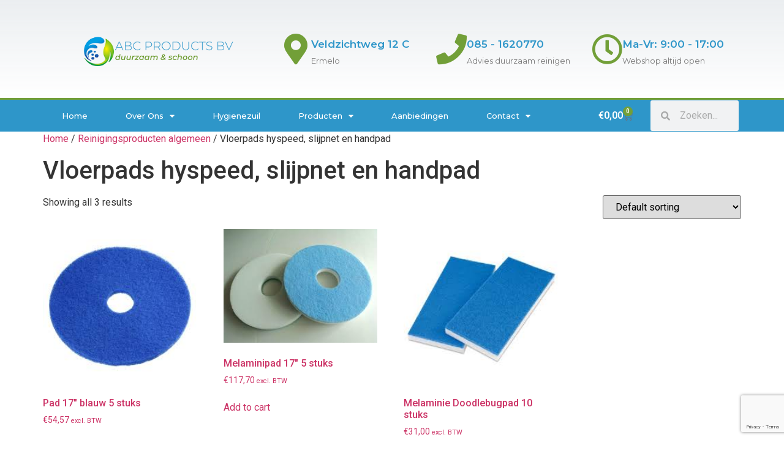

--- FILE ---
content_type: text/html; charset=UTF-8
request_url: https://abcproducts.nl/product-categorie/reinigingsproducten-algemeen/vloerpads-hyspeed/
body_size: 15707
content:
<!doctype html>
<html lang="nl-NL">
<head>
	<meta charset="UTF-8">
	<meta name="viewport" content="width=device-width, initial-scale=1">
	<link rel="profile" href="https://gmpg.org/xfn/11">
	<title>Vloerpads hyspeed, slijpnet en handpad &#8211; ABC Products</title>
<meta name='robots' content='max-image-preview:large' />
	<style>img:is([sizes="auto" i], [sizes^="auto," i]) { contain-intrinsic-size: 3000px 1500px }</style>
	<link rel="alternate" type="application/rss+xml" title="ABC Products &raquo; feed" href="https://abcproducts.nl/feed/" />
<link rel="alternate" type="application/rss+xml" title="ABC Products &raquo; reacties feed" href="https://abcproducts.nl/comments/feed/" />
<link rel="alternate" type="application/rss+xml" title="ABC Products &raquo; Vloerpads hyspeed, slijpnet en handpad Category feed" href="https://abcproducts.nl/product-categorie/reinigingsproducten-algemeen/vloerpads-hyspeed/feed/" />
<script>
window._wpemojiSettings = {"baseUrl":"https:\/\/s.w.org\/images\/core\/emoji\/16.0.1\/72x72\/","ext":".png","svgUrl":"https:\/\/s.w.org\/images\/core\/emoji\/16.0.1\/svg\/","svgExt":".svg","source":{"concatemoji":"https:\/\/abcproducts.nl\/wp-includes\/js\/wp-emoji-release.min.js?ver=6.8.2"}};
/*! This file is auto-generated */
!function(s,n){var o,i,e;function c(e){try{var t={supportTests:e,timestamp:(new Date).valueOf()};sessionStorage.setItem(o,JSON.stringify(t))}catch(e){}}function p(e,t,n){e.clearRect(0,0,e.canvas.width,e.canvas.height),e.fillText(t,0,0);var t=new Uint32Array(e.getImageData(0,0,e.canvas.width,e.canvas.height).data),a=(e.clearRect(0,0,e.canvas.width,e.canvas.height),e.fillText(n,0,0),new Uint32Array(e.getImageData(0,0,e.canvas.width,e.canvas.height).data));return t.every(function(e,t){return e===a[t]})}function u(e,t){e.clearRect(0,0,e.canvas.width,e.canvas.height),e.fillText(t,0,0);for(var n=e.getImageData(16,16,1,1),a=0;a<n.data.length;a++)if(0!==n.data[a])return!1;return!0}function f(e,t,n,a){switch(t){case"flag":return n(e,"\ud83c\udff3\ufe0f\u200d\u26a7\ufe0f","\ud83c\udff3\ufe0f\u200b\u26a7\ufe0f")?!1:!n(e,"\ud83c\udde8\ud83c\uddf6","\ud83c\udde8\u200b\ud83c\uddf6")&&!n(e,"\ud83c\udff4\udb40\udc67\udb40\udc62\udb40\udc65\udb40\udc6e\udb40\udc67\udb40\udc7f","\ud83c\udff4\u200b\udb40\udc67\u200b\udb40\udc62\u200b\udb40\udc65\u200b\udb40\udc6e\u200b\udb40\udc67\u200b\udb40\udc7f");case"emoji":return!a(e,"\ud83e\udedf")}return!1}function g(e,t,n,a){var r="undefined"!=typeof WorkerGlobalScope&&self instanceof WorkerGlobalScope?new OffscreenCanvas(300,150):s.createElement("canvas"),o=r.getContext("2d",{willReadFrequently:!0}),i=(o.textBaseline="top",o.font="600 32px Arial",{});return e.forEach(function(e){i[e]=t(o,e,n,a)}),i}function t(e){var t=s.createElement("script");t.src=e,t.defer=!0,s.head.appendChild(t)}"undefined"!=typeof Promise&&(o="wpEmojiSettingsSupports",i=["flag","emoji"],n.supports={everything:!0,everythingExceptFlag:!0},e=new Promise(function(e){s.addEventListener("DOMContentLoaded",e,{once:!0})}),new Promise(function(t){var n=function(){try{var e=JSON.parse(sessionStorage.getItem(o));if("object"==typeof e&&"number"==typeof e.timestamp&&(new Date).valueOf()<e.timestamp+604800&&"object"==typeof e.supportTests)return e.supportTests}catch(e){}return null}();if(!n){if("undefined"!=typeof Worker&&"undefined"!=typeof OffscreenCanvas&&"undefined"!=typeof URL&&URL.createObjectURL&&"undefined"!=typeof Blob)try{var e="postMessage("+g.toString()+"("+[JSON.stringify(i),f.toString(),p.toString(),u.toString()].join(",")+"));",a=new Blob([e],{type:"text/javascript"}),r=new Worker(URL.createObjectURL(a),{name:"wpTestEmojiSupports"});return void(r.onmessage=function(e){c(n=e.data),r.terminate(),t(n)})}catch(e){}c(n=g(i,f,p,u))}t(n)}).then(function(e){for(var t in e)n.supports[t]=e[t],n.supports.everything=n.supports.everything&&n.supports[t],"flag"!==t&&(n.supports.everythingExceptFlag=n.supports.everythingExceptFlag&&n.supports[t]);n.supports.everythingExceptFlag=n.supports.everythingExceptFlag&&!n.supports.flag,n.DOMReady=!1,n.readyCallback=function(){n.DOMReady=!0}}).then(function(){return e}).then(function(){var e;n.supports.everything||(n.readyCallback(),(e=n.source||{}).concatemoji?t(e.concatemoji):e.wpemoji&&e.twemoji&&(t(e.twemoji),t(e.wpemoji)))}))}((window,document),window._wpemojiSettings);
</script>
<style id='wp-emoji-styles-inline-css'>

	img.wp-smiley, img.emoji {
		display: inline !important;
		border: none !important;
		box-shadow: none !important;
		height: 1em !important;
		width: 1em !important;
		margin: 0 0.07em !important;
		vertical-align: -0.1em !important;
		background: none !important;
		padding: 0 !important;
	}
</style>
<link rel='stylesheet' id='wp-block-library-css' href='https://abcproducts.nl/wp-includes/css/dist/block-library/style.min.css?ver=6.8.2' media='all' />
<style id='classic-theme-styles-inline-css'>
/*! This file is auto-generated */
.wp-block-button__link{color:#fff;background-color:#32373c;border-radius:9999px;box-shadow:none;text-decoration:none;padding:calc(.667em + 2px) calc(1.333em + 2px);font-size:1.125em}.wp-block-file__button{background:#32373c;color:#fff;text-decoration:none}
</style>
<style id='global-styles-inline-css'>
:root{--wp--preset--aspect-ratio--square: 1;--wp--preset--aspect-ratio--4-3: 4/3;--wp--preset--aspect-ratio--3-4: 3/4;--wp--preset--aspect-ratio--3-2: 3/2;--wp--preset--aspect-ratio--2-3: 2/3;--wp--preset--aspect-ratio--16-9: 16/9;--wp--preset--aspect-ratio--9-16: 9/16;--wp--preset--color--black: #000000;--wp--preset--color--cyan-bluish-gray: #abb8c3;--wp--preset--color--white: #ffffff;--wp--preset--color--pale-pink: #f78da7;--wp--preset--color--vivid-red: #cf2e2e;--wp--preset--color--luminous-vivid-orange: #ff6900;--wp--preset--color--luminous-vivid-amber: #fcb900;--wp--preset--color--light-green-cyan: #7bdcb5;--wp--preset--color--vivid-green-cyan: #00d084;--wp--preset--color--pale-cyan-blue: #8ed1fc;--wp--preset--color--vivid-cyan-blue: #0693e3;--wp--preset--color--vivid-purple: #9b51e0;--wp--preset--gradient--vivid-cyan-blue-to-vivid-purple: linear-gradient(135deg,rgba(6,147,227,1) 0%,rgb(155,81,224) 100%);--wp--preset--gradient--light-green-cyan-to-vivid-green-cyan: linear-gradient(135deg,rgb(122,220,180) 0%,rgb(0,208,130) 100%);--wp--preset--gradient--luminous-vivid-amber-to-luminous-vivid-orange: linear-gradient(135deg,rgba(252,185,0,1) 0%,rgba(255,105,0,1) 100%);--wp--preset--gradient--luminous-vivid-orange-to-vivid-red: linear-gradient(135deg,rgba(255,105,0,1) 0%,rgb(207,46,46) 100%);--wp--preset--gradient--very-light-gray-to-cyan-bluish-gray: linear-gradient(135deg,rgb(238,238,238) 0%,rgb(169,184,195) 100%);--wp--preset--gradient--cool-to-warm-spectrum: linear-gradient(135deg,rgb(74,234,220) 0%,rgb(151,120,209) 20%,rgb(207,42,186) 40%,rgb(238,44,130) 60%,rgb(251,105,98) 80%,rgb(254,248,76) 100%);--wp--preset--gradient--blush-light-purple: linear-gradient(135deg,rgb(255,206,236) 0%,rgb(152,150,240) 100%);--wp--preset--gradient--blush-bordeaux: linear-gradient(135deg,rgb(254,205,165) 0%,rgb(254,45,45) 50%,rgb(107,0,62) 100%);--wp--preset--gradient--luminous-dusk: linear-gradient(135deg,rgb(255,203,112) 0%,rgb(199,81,192) 50%,rgb(65,88,208) 100%);--wp--preset--gradient--pale-ocean: linear-gradient(135deg,rgb(255,245,203) 0%,rgb(182,227,212) 50%,rgb(51,167,181) 100%);--wp--preset--gradient--electric-grass: linear-gradient(135deg,rgb(202,248,128) 0%,rgb(113,206,126) 100%);--wp--preset--gradient--midnight: linear-gradient(135deg,rgb(2,3,129) 0%,rgb(40,116,252) 100%);--wp--preset--font-size--small: 13px;--wp--preset--font-size--medium: 20px;--wp--preset--font-size--large: 36px;--wp--preset--font-size--x-large: 42px;--wp--preset--spacing--20: 0.44rem;--wp--preset--spacing--30: 0.67rem;--wp--preset--spacing--40: 1rem;--wp--preset--spacing--50: 1.5rem;--wp--preset--spacing--60: 2.25rem;--wp--preset--spacing--70: 3.38rem;--wp--preset--spacing--80: 5.06rem;--wp--preset--shadow--natural: 6px 6px 9px rgba(0, 0, 0, 0.2);--wp--preset--shadow--deep: 12px 12px 50px rgba(0, 0, 0, 0.4);--wp--preset--shadow--sharp: 6px 6px 0px rgba(0, 0, 0, 0.2);--wp--preset--shadow--outlined: 6px 6px 0px -3px rgba(255, 255, 255, 1), 6px 6px rgba(0, 0, 0, 1);--wp--preset--shadow--crisp: 6px 6px 0px rgba(0, 0, 0, 1);}:where(.is-layout-flex){gap: 0.5em;}:where(.is-layout-grid){gap: 0.5em;}body .is-layout-flex{display: flex;}.is-layout-flex{flex-wrap: wrap;align-items: center;}.is-layout-flex > :is(*, div){margin: 0;}body .is-layout-grid{display: grid;}.is-layout-grid > :is(*, div){margin: 0;}:where(.wp-block-columns.is-layout-flex){gap: 2em;}:where(.wp-block-columns.is-layout-grid){gap: 2em;}:where(.wp-block-post-template.is-layout-flex){gap: 1.25em;}:where(.wp-block-post-template.is-layout-grid){gap: 1.25em;}.has-black-color{color: var(--wp--preset--color--black) !important;}.has-cyan-bluish-gray-color{color: var(--wp--preset--color--cyan-bluish-gray) !important;}.has-white-color{color: var(--wp--preset--color--white) !important;}.has-pale-pink-color{color: var(--wp--preset--color--pale-pink) !important;}.has-vivid-red-color{color: var(--wp--preset--color--vivid-red) !important;}.has-luminous-vivid-orange-color{color: var(--wp--preset--color--luminous-vivid-orange) !important;}.has-luminous-vivid-amber-color{color: var(--wp--preset--color--luminous-vivid-amber) !important;}.has-light-green-cyan-color{color: var(--wp--preset--color--light-green-cyan) !important;}.has-vivid-green-cyan-color{color: var(--wp--preset--color--vivid-green-cyan) !important;}.has-pale-cyan-blue-color{color: var(--wp--preset--color--pale-cyan-blue) !important;}.has-vivid-cyan-blue-color{color: var(--wp--preset--color--vivid-cyan-blue) !important;}.has-vivid-purple-color{color: var(--wp--preset--color--vivid-purple) !important;}.has-black-background-color{background-color: var(--wp--preset--color--black) !important;}.has-cyan-bluish-gray-background-color{background-color: var(--wp--preset--color--cyan-bluish-gray) !important;}.has-white-background-color{background-color: var(--wp--preset--color--white) !important;}.has-pale-pink-background-color{background-color: var(--wp--preset--color--pale-pink) !important;}.has-vivid-red-background-color{background-color: var(--wp--preset--color--vivid-red) !important;}.has-luminous-vivid-orange-background-color{background-color: var(--wp--preset--color--luminous-vivid-orange) !important;}.has-luminous-vivid-amber-background-color{background-color: var(--wp--preset--color--luminous-vivid-amber) !important;}.has-light-green-cyan-background-color{background-color: var(--wp--preset--color--light-green-cyan) !important;}.has-vivid-green-cyan-background-color{background-color: var(--wp--preset--color--vivid-green-cyan) !important;}.has-pale-cyan-blue-background-color{background-color: var(--wp--preset--color--pale-cyan-blue) !important;}.has-vivid-cyan-blue-background-color{background-color: var(--wp--preset--color--vivid-cyan-blue) !important;}.has-vivid-purple-background-color{background-color: var(--wp--preset--color--vivid-purple) !important;}.has-black-border-color{border-color: var(--wp--preset--color--black) !important;}.has-cyan-bluish-gray-border-color{border-color: var(--wp--preset--color--cyan-bluish-gray) !important;}.has-white-border-color{border-color: var(--wp--preset--color--white) !important;}.has-pale-pink-border-color{border-color: var(--wp--preset--color--pale-pink) !important;}.has-vivid-red-border-color{border-color: var(--wp--preset--color--vivid-red) !important;}.has-luminous-vivid-orange-border-color{border-color: var(--wp--preset--color--luminous-vivid-orange) !important;}.has-luminous-vivid-amber-border-color{border-color: var(--wp--preset--color--luminous-vivid-amber) !important;}.has-light-green-cyan-border-color{border-color: var(--wp--preset--color--light-green-cyan) !important;}.has-vivid-green-cyan-border-color{border-color: var(--wp--preset--color--vivid-green-cyan) !important;}.has-pale-cyan-blue-border-color{border-color: var(--wp--preset--color--pale-cyan-blue) !important;}.has-vivid-cyan-blue-border-color{border-color: var(--wp--preset--color--vivid-cyan-blue) !important;}.has-vivid-purple-border-color{border-color: var(--wp--preset--color--vivid-purple) !important;}.has-vivid-cyan-blue-to-vivid-purple-gradient-background{background: var(--wp--preset--gradient--vivid-cyan-blue-to-vivid-purple) !important;}.has-light-green-cyan-to-vivid-green-cyan-gradient-background{background: var(--wp--preset--gradient--light-green-cyan-to-vivid-green-cyan) !important;}.has-luminous-vivid-amber-to-luminous-vivid-orange-gradient-background{background: var(--wp--preset--gradient--luminous-vivid-amber-to-luminous-vivid-orange) !important;}.has-luminous-vivid-orange-to-vivid-red-gradient-background{background: var(--wp--preset--gradient--luminous-vivid-orange-to-vivid-red) !important;}.has-very-light-gray-to-cyan-bluish-gray-gradient-background{background: var(--wp--preset--gradient--very-light-gray-to-cyan-bluish-gray) !important;}.has-cool-to-warm-spectrum-gradient-background{background: var(--wp--preset--gradient--cool-to-warm-spectrum) !important;}.has-blush-light-purple-gradient-background{background: var(--wp--preset--gradient--blush-light-purple) !important;}.has-blush-bordeaux-gradient-background{background: var(--wp--preset--gradient--blush-bordeaux) !important;}.has-luminous-dusk-gradient-background{background: var(--wp--preset--gradient--luminous-dusk) !important;}.has-pale-ocean-gradient-background{background: var(--wp--preset--gradient--pale-ocean) !important;}.has-electric-grass-gradient-background{background: var(--wp--preset--gradient--electric-grass) !important;}.has-midnight-gradient-background{background: var(--wp--preset--gradient--midnight) !important;}.has-small-font-size{font-size: var(--wp--preset--font-size--small) !important;}.has-medium-font-size{font-size: var(--wp--preset--font-size--medium) !important;}.has-large-font-size{font-size: var(--wp--preset--font-size--large) !important;}.has-x-large-font-size{font-size: var(--wp--preset--font-size--x-large) !important;}
:where(.wp-block-post-template.is-layout-flex){gap: 1.25em;}:where(.wp-block-post-template.is-layout-grid){gap: 1.25em;}
:where(.wp-block-columns.is-layout-flex){gap: 2em;}:where(.wp-block-columns.is-layout-grid){gap: 2em;}
:root :where(.wp-block-pullquote){font-size: 1.5em;line-height: 1.6;}
</style>
<link rel='stylesheet' id='woocommerce-layout-css' href='https://abcproducts.nl/wp-content/plugins/woocommerce/assets/css/woocommerce-layout.css?ver=9.0.1' media='all' />
<link rel='stylesheet' id='woocommerce-smallscreen-css' href='https://abcproducts.nl/wp-content/plugins/woocommerce/assets/css/woocommerce-smallscreen.css?ver=9.0.1' media='only screen and (max-width: 768px)' />
<link rel='stylesheet' id='woocommerce-general-css' href='https://abcproducts.nl/wp-content/plugins/woocommerce/assets/css/woocommerce.css?ver=9.0.1' media='all' />
<style id='woocommerce-inline-inline-css'>
.woocommerce form .form-row .required { visibility: visible; }
</style>
<link rel='stylesheet' id='hello-elementor-css' href='https://abcproducts.nl/wp-content/themes/hello-elementor/style.min.css?ver=3.0.1' media='all' />
<link rel='stylesheet' id='hello-elementor-theme-style-css' href='https://abcproducts.nl/wp-content/themes/hello-elementor/theme.min.css?ver=3.0.1' media='all' />
<link rel='stylesheet' id='hello-elementor-header-footer-css' href='https://abcproducts.nl/wp-content/themes/hello-elementor/header-footer.min.css?ver=3.0.1' media='all' />
<link rel='stylesheet' id='elementor-frontend-css' href='https://abcproducts.nl/wp-content/plugins/elementor/assets/css/frontend.min.css?ver=3.32.1' media='all' />
<link rel='stylesheet' id='widget-image-css' href='https://abcproducts.nl/wp-content/plugins/elementor/assets/css/widget-image.min.css?ver=3.32.1' media='all' />
<link rel='stylesheet' id='widget-icon-box-css' href='https://abcproducts.nl/wp-content/plugins/elementor/assets/css/widget-icon-box.min.css?ver=3.32.1' media='all' />
<link rel='stylesheet' id='widget-nav-menu-css' href='https://abcproducts.nl/wp-content/plugins/elementor-pro/assets/css/widget-nav-menu.min.css?ver=3.26.1' media='all' />
<link rel='stylesheet' id='widget-woocommerce-menu-cart-css' href='https://abcproducts.nl/wp-content/plugins/elementor-pro/assets/css/widget-woocommerce-menu-cart.min.css?ver=3.26.1' media='all' />
<link rel='stylesheet' id='widget-search-form-css' href='https://abcproducts.nl/wp-content/plugins/elementor-pro/assets/css/widget-search-form.min.css?ver=3.26.1' media='all' />
<link rel='stylesheet' id='elementor-icons-shared-0-css' href='https://abcproducts.nl/wp-content/plugins/elementor/assets/lib/font-awesome/css/fontawesome.min.css?ver=5.15.3' media='all' />
<link rel='stylesheet' id='elementor-icons-fa-solid-css' href='https://abcproducts.nl/wp-content/plugins/elementor/assets/lib/font-awesome/css/solid.min.css?ver=5.15.3' media='all' />
<link rel='stylesheet' id='widget-heading-css' href='https://abcproducts.nl/wp-content/plugins/elementor/assets/css/widget-heading.min.css?ver=3.32.1' media='all' />
<link rel='stylesheet' id='widget-form-css' href='https://abcproducts.nl/wp-content/plugins/elementor-pro/assets/css/widget-form.min.css?ver=3.26.1' media='all' />
<link rel='stylesheet' id='widget-icon-list-css' href='https://abcproducts.nl/wp-content/plugins/elementor/assets/css/widget-icon-list.min.css?ver=3.32.1' media='all' />
<link rel='stylesheet' id='widget-social-icons-css' href='https://abcproducts.nl/wp-content/plugins/elementor/assets/css/widget-social-icons.min.css?ver=3.32.1' media='all' />
<link rel='stylesheet' id='e-apple-webkit-css' href='https://abcproducts.nl/wp-content/plugins/elementor/assets/css/conditionals/apple-webkit.min.css?ver=3.32.1' media='all' />
<link rel='stylesheet' id='elementor-icons-css' href='https://abcproducts.nl/wp-content/plugins/elementor/assets/lib/eicons/css/elementor-icons.min.css?ver=5.44.0' media='all' />
<link rel='stylesheet' id='elementor-post-1281-css' href='https://abcproducts.nl/wp-content/uploads/elementor/css/post-1281.css?ver=1758183914' media='all' />
<link rel='stylesheet' id='elementor-post-17-css' href='https://abcproducts.nl/wp-content/uploads/elementor/css/post-17.css?ver=1758183915' media='all' />
<link rel='stylesheet' id='elementor-post-23-css' href='https://abcproducts.nl/wp-content/uploads/elementor/css/post-23.css?ver=1758183915' media='all' />
<link rel='stylesheet' id='elementor-gf-roboto-css' href='https://fonts.googleapis.com/css?family=Roboto:100,100italic,200,200italic,300,300italic,400,400italic,500,500italic,600,600italic,700,700italic,800,800italic,900,900italic&#038;display=auto' media='all' />
<link rel='stylesheet' id='elementor-gf-robotoslab-css' href='https://fonts.googleapis.com/css?family=Roboto+Slab:100,100italic,200,200italic,300,300italic,400,400italic,500,500italic,600,600italic,700,700italic,800,800italic,900,900italic&#038;display=auto' media='all' />
<link rel='stylesheet' id='elementor-gf-montserrat-css' href='https://fonts.googleapis.com/css?family=Montserrat:100,100italic,200,200italic,300,300italic,400,400italic,500,500italic,600,600italic,700,700italic,800,800italic,900,900italic&#038;display=auto' media='all' />
<link rel='stylesheet' id='elementor-icons-fa-regular-css' href='https://abcproducts.nl/wp-content/plugins/elementor/assets/lib/font-awesome/css/regular.min.css?ver=5.15.3' media='all' />
<link rel='stylesheet' id='elementor-icons-fa-brands-css' href='https://abcproducts.nl/wp-content/plugins/elementor/assets/lib/font-awesome/css/brands.min.css?ver=5.15.3' media='all' />
<script src="https://abcproducts.nl/wp-includes/js/jquery/jquery.min.js?ver=3.7.1" id="jquery-core-js"></script>
<script src="https://abcproducts.nl/wp-includes/js/jquery/jquery-migrate.min.js?ver=3.4.1" id="jquery-migrate-js"></script>
<script src="https://abcproducts.nl/wp-content/plugins/woocommerce/assets/js/jquery-blockui/jquery.blockUI.min.js?ver=2.7.0-wc.9.0.1" id="jquery-blockui-js" defer data-wp-strategy="defer"></script>
<script id="wc-add-to-cart-js-extra">
var wc_add_to_cart_params = {"ajax_url":"\/wp-admin\/admin-ajax.php","wc_ajax_url":"\/?wc-ajax=%%endpoint%%","i18n_view_cart":"View cart","cart_url":"https:\/\/abcproducts.nl\/winkelmand\/","is_cart":"","cart_redirect_after_add":"no"};
</script>
<script src="https://abcproducts.nl/wp-content/plugins/woocommerce/assets/js/frontend/add-to-cart.min.js?ver=9.0.1" id="wc-add-to-cart-js" defer data-wp-strategy="defer"></script>
<script src="https://abcproducts.nl/wp-content/plugins/woocommerce/assets/js/js-cookie/js.cookie.min.js?ver=2.1.4-wc.9.0.1" id="js-cookie-js" defer data-wp-strategy="defer"></script>
<script id="woocommerce-js-extra">
var woocommerce_params = {"ajax_url":"\/wp-admin\/admin-ajax.php","wc_ajax_url":"\/?wc-ajax=%%endpoint%%"};
</script>
<script src="https://abcproducts.nl/wp-content/plugins/woocommerce/assets/js/frontend/woocommerce.min.js?ver=9.0.1" id="woocommerce-js" defer data-wp-strategy="defer"></script>
<link rel="https://api.w.org/" href="https://abcproducts.nl/wp-json/" /><link rel="alternate" title="JSON" type="application/json" href="https://abcproducts.nl/wp-json/wp/v2/product_cat/125" /><link rel="EditURI" type="application/rsd+xml" title="RSD" href="https://abcproducts.nl/xmlrpc.php?rsd" />
<meta name="generator" content="WordPress 6.8.2" />
<meta name="generator" content="WooCommerce 9.0.1" />

		<!-- GA Google Analytics @ https://m0n.co/ga -->
		<script>
			(function(i,s,o,g,r,a,m){i['GoogleAnalyticsObject']=r;i[r]=i[r]||function(){
			(i[r].q=i[r].q||[]).push(arguments)},i[r].l=1*new Date();a=s.createElement(o),
			m=s.getElementsByTagName(o)[0];a.async=1;a.src=g;m.parentNode.insertBefore(a,m)
			})(window,document,'script','https://www.google-analytics.com/analytics.js','ga');
			ga('create', 'UA-176761000-1', 'auto');
			ga('set', 'forceSSL', true);
			ga('send', 'pageview');
		</script>

		<noscript><style>.woocommerce-product-gallery{ opacity: 1 !important; }</style></noscript>
	<meta name="generator" content="Elementor 3.32.1; features: additional_custom_breakpoints; settings: css_print_method-external, google_font-enabled, font_display-auto">
			<style>
				.e-con.e-parent:nth-of-type(n+4):not(.e-lazyloaded):not(.e-no-lazyload),
				.e-con.e-parent:nth-of-type(n+4):not(.e-lazyloaded):not(.e-no-lazyload) * {
					background-image: none !important;
				}
				@media screen and (max-height: 1024px) {
					.e-con.e-parent:nth-of-type(n+3):not(.e-lazyloaded):not(.e-no-lazyload),
					.e-con.e-parent:nth-of-type(n+3):not(.e-lazyloaded):not(.e-no-lazyload) * {
						background-image: none !important;
					}
				}
				@media screen and (max-height: 640px) {
					.e-con.e-parent:nth-of-type(n+2):not(.e-lazyloaded):not(.e-no-lazyload),
					.e-con.e-parent:nth-of-type(n+2):not(.e-lazyloaded):not(.e-no-lazyload) * {
						background-image: none !important;
					}
				}
			</style>
			<link rel="icon" href="https://abcproducts.nl/wp-content/uploads/2019/07/icon.png" sizes="32x32" />
<link rel="icon" href="https://abcproducts.nl/wp-content/uploads/2019/07/icon.png" sizes="192x192" />
<link rel="apple-touch-icon" href="https://abcproducts.nl/wp-content/uploads/2019/07/icon.png" />
<meta name="msapplication-TileImage" content="https://abcproducts.nl/wp-content/uploads/2019/07/icon.png" />
</head>
<body class="archive tax-product_cat term-vloerpads-hyspeed term-125 wp-custom-logo wp-theme-hello-elementor theme-hello-elementor cookies-not-set woocommerce woocommerce-page woocommerce-no-js elementor-default elementor-kit-1281">


<a class="skip-link screen-reader-text" href="#content">Ga naar de inhoud</a>

		<div data-elementor-type="header" data-elementor-id="17" class="elementor elementor-17 elementor-location-header" data-elementor-post-type="elementor_library">
					<section class="elementor-section elementor-top-section elementor-element elementor-element-3206d73c elementor-section-height-min-height elementor-section-content-middle elementor-section-boxed elementor-section-height-default elementor-section-items-middle" data-id="3206d73c" data-element_type="section" data-settings="{&quot;background_background&quot;:&quot;gradient&quot;}">
						<div class="elementor-container elementor-column-gap-no">
					<div class="elementor-column elementor-col-50 elementor-top-column elementor-element elementor-element-75d1718" data-id="75d1718" data-element_type="column">
			<div class="elementor-widget-wrap elementor-element-populated">
						<div class="elementor-element elementor-element-370a18f3 elementor-widget elementor-widget-theme-site-logo elementor-widget-image" data-id="370a18f3" data-element_type="widget" data-widget_type="theme-site-logo.default">
				<div class="elementor-widget-container">
											<a href="https://abcproducts.nl">
			<img width="350" height="82" src="https://abcproducts.nl/wp-content/uploads/2019/07/logo-klein-1.png" class="attachment-full size-full wp-image-52" alt="ABC Products | Duurzame reinigingsmiddelen en Schoonmaakmiddelen" srcset="https://abcproducts.nl/wp-content/uploads/2019/07/logo-klein-1.png 350w, https://abcproducts.nl/wp-content/uploads/2019/07/logo-klein-1-300x70.png 300w" sizes="(max-width: 350px) 100vw, 350px" />				</a>
											</div>
				</div>
					</div>
		</div>
				<div class="elementor-column elementor-col-50 elementor-top-column elementor-element elementor-element-3f230cc4" data-id="3f230cc4" data-element_type="column">
			<div class="elementor-widget-wrap elementor-element-populated">
						<section class="elementor-section elementor-inner-section elementor-element elementor-element-29447bd3 elementor-hidden-phone elementor-section-boxed elementor-section-height-default elementor-section-height-default" data-id="29447bd3" data-element_type="section">
						<div class="elementor-container elementor-column-gap-default">
					<div class="elementor-column elementor-col-33 elementor-inner-column elementor-element elementor-element-432ed8b7" data-id="432ed8b7" data-element_type="column">
			<div class="elementor-widget-wrap elementor-element-populated">
						<div class="elementor-element elementor-element-2db4a912 elementor-position-left elementor-view-default elementor-mobile-position-top elementor-widget elementor-widget-icon-box" data-id="2db4a912" data-element_type="widget" data-widget_type="icon-box.default">
				<div class="elementor-widget-container">
							<div class="elementor-icon-box-wrapper">

						<div class="elementor-icon-box-icon">
				<span  class="elementor-icon">
				<i aria-hidden="true" class="fas fa-map-marker-alt"></i>				</span>
			</div>
			
						<div class="elementor-icon-box-content">

									<h3 class="elementor-icon-box-title">
						<span  >
							Veldzichtweg 12 C						</span>
					</h3>
				
									<p class="elementor-icon-box-description">
						Ermelo					</p>
				
			</div>
			
		</div>
						</div>
				</div>
					</div>
		</div>
				<div class="elementor-column elementor-col-33 elementor-inner-column elementor-element elementor-element-4bb6d3c4" data-id="4bb6d3c4" data-element_type="column">
			<div class="elementor-widget-wrap elementor-element-populated">
						<div class="elementor-element elementor-element-6a9b21a1 elementor-position-left elementor-view-default elementor-mobile-position-top elementor-widget elementor-widget-icon-box" data-id="6a9b21a1" data-element_type="widget" data-widget_type="icon-box.default">
				<div class="elementor-widget-container">
							<div class="elementor-icon-box-wrapper">

						<div class="elementor-icon-box-icon">
				<span  class="elementor-icon">
				<i aria-hidden="true" class="fas fa-phone"></i>				</span>
			</div>
			
						<div class="elementor-icon-box-content">

									<h3 class="elementor-icon-box-title">
						<span  >
							085 - 1620770						</span>
					</h3>
				
									<p class="elementor-icon-box-description">
						Advies duurzaam reinigen					</p>
				
			</div>
			
		</div>
						</div>
				</div>
					</div>
		</div>
				<div class="elementor-column elementor-col-33 elementor-inner-column elementor-element elementor-element-6c914ee6" data-id="6c914ee6" data-element_type="column">
			<div class="elementor-widget-wrap elementor-element-populated">
						<div class="elementor-element elementor-element-42b457db elementor-position-left elementor-view-default elementor-mobile-position-top elementor-widget elementor-widget-icon-box" data-id="42b457db" data-element_type="widget" data-widget_type="icon-box.default">
				<div class="elementor-widget-container">
							<div class="elementor-icon-box-wrapper">

						<div class="elementor-icon-box-icon">
				<span  class="elementor-icon">
				<i aria-hidden="true" class="far fa-clock"></i>				</span>
			</div>
			
						<div class="elementor-icon-box-content">

									<h3 class="elementor-icon-box-title">
						<span  >
							Ma-Vr: 9:00 - 17:00						</span>
					</h3>
				
									<p class="elementor-icon-box-description">
						Webshop altijd open 					</p>
				
			</div>
			
		</div>
						</div>
				</div>
					</div>
		</div>
					</div>
		</section>
					</div>
		</div>
					</div>
		</section>
				<section class="elementor-section elementor-top-section elementor-element elementor-element-159507ba elementor-section-content-middle elementor-section-boxed elementor-section-height-default elementor-section-height-default" data-id="159507ba" data-element_type="section" data-settings="{&quot;background_background&quot;:&quot;classic&quot;,&quot;sticky&quot;:&quot;top&quot;,&quot;sticky_on&quot;:[&quot;desktop&quot;,&quot;tablet&quot;,&quot;mobile&quot;],&quot;sticky_offset&quot;:0,&quot;sticky_effects_offset&quot;:0,&quot;sticky_anchor_link_offset&quot;:0}">
						<div class="elementor-container elementor-column-gap-no">
					<div class="elementor-column elementor-col-33 elementor-top-column elementor-element elementor-element-5a460215" data-id="5a460215" data-element_type="column">
			<div class="elementor-widget-wrap elementor-element-populated">
						<div class="elementor-element elementor-element-3a04633c elementor-nav-menu--stretch elementor-nav-menu--dropdown-tablet elementor-nav-menu__text-align-aside elementor-nav-menu--toggle elementor-nav-menu--burger elementor-widget elementor-widget-nav-menu" data-id="3a04633c" data-element_type="widget" data-settings="{&quot;full_width&quot;:&quot;stretch&quot;,&quot;layout&quot;:&quot;horizontal&quot;,&quot;submenu_icon&quot;:{&quot;value&quot;:&quot;&lt;i class=\&quot;fas fa-caret-down\&quot;&gt;&lt;\/i&gt;&quot;,&quot;library&quot;:&quot;fa-solid&quot;},&quot;toggle&quot;:&quot;burger&quot;}" data-widget_type="nav-menu.default">
				<div class="elementor-widget-container">
								<nav aria-label="Menu" class="elementor-nav-menu--main elementor-nav-menu__container elementor-nav-menu--layout-horizontal e--pointer-background e--animation-fade">
				<ul id="menu-1-3a04633c" class="elementor-nav-menu"><li class="menu-item menu-item-type-post_type menu-item-object-page menu-item-home menu-item-672"><a href="https://abcproducts.nl/" class="elementor-item">Home</a></li>
<li class="menu-item menu-item-type-post_type menu-item-object-page menu-item-has-children menu-item-680"><a href="https://abcproducts.nl/over-ons/" class="elementor-item">Over ons</a>
<ul class="sub-menu elementor-nav-menu--dropdown">
	<li class="menu-item menu-item-type-post_type menu-item-object-page menu-item-688"><a href="https://abcproducts.nl/abc-brochure/" class="elementor-sub-item">ABC Brochure</a></li>
</ul>
</li>
<li class="menu-item menu-item-type-custom menu-item-object-custom menu-item-1298"><a href="https://hygienezuil.com" class="elementor-item">Hygienezuil</a></li>
<li class="menu-item menu-item-type-custom menu-item-object-custom current-menu-ancestor menu-item-has-children menu-item-509"><a href="/winkel" class="elementor-item">Producten</a>
<ul class="sub-menu elementor-nav-menu--dropdown">
	<li class="menu-item menu-item-type-custom menu-item-object-custom menu-item-has-children menu-item-1117"><a href="https://abcproducts.nl/product-categorie/reinigingsmiddelen/" class="elementor-sub-item">Reinigingsmiddelen</a>
	<ul class="sub-menu elementor-nav-menu--dropdown">
		<li class="menu-item menu-item-type-custom menu-item-object-custom menu-item-1133"><a href="https://abcproducts.nl/product-categorie/reinigingsmiddelen/interieur/" class="elementor-sub-item">Interieur</a></li>
		<li class="menu-item menu-item-type-custom menu-item-object-custom menu-item-1138"><a href="https://abcproducts.nl/product-categorie/reinigingsmiddelen/sanitair/" class="elementor-sub-item">Sanitair</a></li>
		<li class="menu-item menu-item-type-custom menu-item-object-custom menu-item-1141"><a href="https://abcproducts.nl/product-categorie/reinigingsmiddelen/vloer/" class="elementor-sub-item">Vloer</a></li>
		<li class="menu-item menu-item-type-custom menu-item-object-custom menu-item-1129"><a href="https://abcproducts.nl/product-categorie/reinigingsmiddelen/allesreiniger/" class="elementor-sub-item">Allesreiniger</a></li>
		<li class="menu-item menu-item-type-custom menu-item-object-custom menu-item-1135"><a href="https://abcproducts.nl/product-categorie/reinigingsmiddelen/ontvetter/" class="elementor-sub-item">Ontvetter</a></li>
		<li class="menu-item menu-item-type-custom menu-item-object-custom menu-item-1130"><a href="https://abcproducts.nl/product-categorie/reinigingsmiddelen/desinfect/" class="elementor-sub-item">Desinfect</a></li>
		<li class="menu-item menu-item-type-custom menu-item-object-custom menu-item-1134"><a href="https://abcproducts.nl/product-categorie/reinigingsmiddelen/ontkalker/" class="elementor-sub-item">Ontkalker</a></li>
		<li class="menu-item menu-item-type-custom menu-item-object-custom menu-item-1136"><a href="https://abcproducts.nl/product-categorie/reinigingsmiddelen/oven-en-grill/" class="elementor-sub-item">Oven/Grill</a></li>
		<li class="menu-item menu-item-type-custom menu-item-object-custom menu-item-1137"><a href="https://abcproducts.nl/product-categorie/reinigingsmiddelen/rvs-reiniging/" class="elementor-sub-item">RVS reiniging</a></li>
		<li class="menu-item menu-item-type-custom menu-item-object-custom menu-item-1132"><a href="https://abcproducts.nl/product-categorie/reinigingsmiddelen/handafwas/" class="elementor-sub-item">Handafwas</a></li>
		<li class="menu-item menu-item-type-custom menu-item-object-custom menu-item-1140"><a href="https://abcproducts.nl/product-categorie/reinigingsmiddelen/vaatwasmiddel/" class="elementor-sub-item">Vaatwasmiddel</a></li>
		<li class="menu-item menu-item-type-custom menu-item-object-custom menu-item-1139"><a href="https://abcproducts.nl/product-categorie/reinigingsmiddelen/spoelglans/" class="elementor-sub-item">Spoelglans</a></li>
		<li class="menu-item menu-item-type-custom menu-item-object-custom menu-item-1142"><a href="https://abcproducts.nl/product-categorie/reinigingsmiddelen/wasmiddel/" class="elementor-sub-item">Wasmiddel</a></li>
		<li class="menu-item menu-item-type-custom menu-item-object-custom menu-item-1131"><a href="https://abcproducts.nl/product-categorie/reinigingsmiddelen/dispenserzeep/" class="elementor-sub-item">Dispenserzeep</a></li>
	</ul>
</li>
	<li class="menu-item menu-item-type-custom menu-item-object-custom menu-item-has-children menu-item-1119"><a href="https://abcproducts.nl/product-categorie/sanitaire-benodigdheden/" class="elementor-sub-item">Sanitaire benodigdheden</a>
	<ul class="sub-menu elementor-nav-menu--dropdown">
		<li class="menu-item menu-item-type-custom menu-item-object-custom menu-item-1149"><a href="https://abcproducts.nl/product-categorie/sanitaire-benodigdheden/handdoekjes-en-toebehoren/" class="elementor-sub-item">Damesverbandzakje, handdoekjeshouders</a></li>
		<li class="menu-item menu-item-type-custom menu-item-object-custom menu-item-1150"><a href="https://abcproducts.nl/product-categorie/sanitaire-benodigdheden/handdoekrollen/" class="elementor-sub-item">Handdoekrollen, houders en dispensers</a></li>
		<li class="menu-item menu-item-type-custom menu-item-object-custom menu-item-1151"><a href="https://abcproducts.nl/product-categorie/sanitaire-benodigdheden/toilet-en-toebehoren/" class="elementor-sub-item">Toilet en toebehoren</a></li>
		<li class="menu-item menu-item-type-custom menu-item-object-custom menu-item-1152"><a href="https://abcproducts.nl/product-categorie/sanitaire-benodigdheden/zeepdispensers/" class="elementor-sub-item">Zeepdispensers, luchtverfrissers en vullingen</a></li>
	</ul>
</li>
	<li class="menu-item menu-item-type-custom menu-item-object-custom menu-item-has-children menu-item-1118"><a href="https://abcproducts.nl/product-categorie/reinigingsproducten-algemeen/" class="elementor-sub-item">Reinigingsproducten Algemeen</a>
	<ul class="sub-menu elementor-nav-menu--dropdown">
		<li class="menu-item menu-item-type-custom menu-item-object-custom menu-item-1143"><a href="https://abcproducts.nl/product-categorie/reinigingsproducten-algemeen/emmer-en-mop/" class="elementor-sub-item">Emmer &#038; Mop</a></li>
		<li class="menu-item menu-item-type-custom menu-item-object-custom menu-item-1144"><a href="https://abcproducts.nl/product-categorie/reinigingsproducten-algemeen/mopemmer-mopwagen-en-gevaren-bord/" class="elementor-sub-item">Mopemmer/wagen gevarenbord</a></li>
		<li class="menu-item menu-item-type-custom menu-item-object-custom menu-item-1145"><a href="https://abcproducts.nl/product-categorie/reinigingsproducten-algemeen/vloermop/" class="elementor-sub-item">Stofwis Vloermop Etc</a></li>
		<li class="menu-item menu-item-type-custom menu-item-object-custom menu-item-1146"><a href="https://abcproducts.nl/product-categorie/reinigingsproducten-algemeen/vloepads/" class="elementor-sub-item">Vloerpads</a></li>
	</ul>
</li>
	<li class="menu-item menu-item-type-custom menu-item-object-custom current-menu-ancestor current-menu-parent menu-item-has-children menu-item-1116"><a href="https://abcproducts.nl/product-categorie/reinigingsmachines-en-div/" class="elementor-sub-item">Reinigingsmachines en div.</a>
	<ul class="sub-menu elementor-nav-menu--dropdown">
		<li class="menu-item menu-item-type-custom menu-item-object-custom menu-item-1126"><a href="https://abcproducts.nl/product-categorie/reinigingsmachines-en-div/eenschijf-tapijt-en-scrobmachine/" class="elementor-sub-item">éénschijf, tapijt en schrobmachine</a></li>
		<li class="menu-item menu-item-type-custom menu-item-object-custom menu-item-1127"><a href="https://abcproducts.nl/product-categorie/reinigingsmachines-en-div/hogedrukstofzuigertrailer-en-schrobzuig/" class="elementor-sub-item">Hoge druk, stofzuiger, trailer, schrobzuig</a></li>
		<li class="menu-item menu-item-type-custom menu-item-object-custom menu-item-1128"><a href="https://abcproducts.nl/product-categorie/reinigingsmachines-en-div/stofzakken-en-onderdelen/" class="elementor-sub-item">Stofzakken en onderdelen</a></li>
		<li class="menu-item menu-item-type-custom menu-item-object-custom current-menu-item menu-item-1147"><a href="https://abcproducts.nl/product-categorie/reinigingsproducten-algemeen/vloerpads-hyspeed/" aria-current="page" class="elementor-sub-item elementor-item-active">Vloerpads hyspeed, slijpnet en handpad</a></li>
		<li class="menu-item menu-item-type-custom menu-item-object-custom menu-item-1148"><a href="https://abcproducts.nl/product-categorie/reinigingsproducten-algemeen/zwabberframe/" class="elementor-sub-item">Zwabberframe, wisser vlakmop</a></li>
	</ul>
</li>
	<li class="menu-item menu-item-type-custom menu-item-object-custom menu-item-has-children menu-item-1156"><a href="https://abcproducts.nl/product-categorie/spons-werkdoeken-handschoen/" class="elementor-sub-item">Sponsen, Werkdoeken, Handschoenen</a>
	<ul class="sub-menu elementor-nav-menu--dropdown">
		<li class="menu-item menu-item-type-custom menu-item-object-custom menu-item-1154"><a href="https://abcproducts.nl/product-categorie/spons-werkdoeken-handschoen/sponsen-en-reinigingsdoek/" class="elementor-sub-item">Sponsen en reinigingsdoeken</a></li>
		<li class="menu-item menu-item-type-custom menu-item-object-custom menu-item-1155"><a href="https://abcproducts.nl/product-categorie/spons-werkdoeken-handschoen/werkdoeken-en-handschoen/" class="elementor-sub-item">Werkdoeken en handschoenen</a></li>
	</ul>
</li>
	<li class="menu-item menu-item-type-custom menu-item-object-custom menu-item-has-children menu-item-1115"><a href="https://abcproducts.nl/product-categorie/borstelwerk/" class="elementor-sub-item">Borstelwerk</a>
	<ul class="sub-menu elementor-nav-menu--dropdown">
		<li class="menu-item menu-item-type-custom menu-item-object-custom menu-item-1121"><a href="https://abcproducts.nl/product-categorie/borstelwerk/bezemklemsteelbezem-buiten-en-binnen/" class="elementor-sub-item">Bezems</a></li>
		<li class="menu-item menu-item-type-custom menu-item-object-custom menu-item-1122"><a href="https://abcproducts.nl/product-categorie/borstelwerk/hygi-vloerterkker-borstel-en-vloertrekker-overig/" class="elementor-sub-item">Hygi Vloertrekker</a></li>
		<li class="menu-item menu-item-type-custom menu-item-object-custom menu-item-1123"><a href="https://abcproducts.nl/product-categorie/borstelwerk/stoffer-en-blik-luiwagen-ragebol-en-vloertrekker/" class="elementor-sub-item">Stoffer &#038; Blik, luiwagen, ragebol</a></li>
		<li class="menu-item menu-item-type-custom menu-item-object-custom menu-item-1124"><a href="https://abcproducts.nl/product-categorie/borstelwerk/werkborstel-afwasborstel-en-hygi-borstels/" class="elementor-sub-item">Werk- afwas- Hygi borstels</a></li>
	</ul>
</li>
	<li class="menu-item menu-item-type-custom menu-item-object-custom menu-item-1114"><a href="https://abcproducts.nl/product-categorie/afvalzakken-en-bakken/" class="elementor-sub-item">Afvalzakken en Bakken</a></li>
	<li class="menu-item menu-item-type-custom menu-item-object-custom menu-item-1125"><a href="https://abcproducts.nl/product-categorie/glasbewasing-unger/" class="elementor-sub-item">Glasbewasing Unger</a></li>
	<li class="menu-item menu-item-type-custom menu-item-object-custom menu-item-1120"><a href="https://abcproducts.nl/product-categorie/specials/" class="elementor-sub-item">Specials</a></li>
	<li class="menu-item menu-item-type-custom menu-item-object-custom menu-item-1391"><a href="https://abcproducts.nl/product-categorie/tnwoc-reiniginsproducten/" class="elementor-sub-item">TNWOC Reiniginsproducten</a></li>
</ul>
</li>
<li class="menu-item menu-item-type-post_type menu-item-object-page menu-item-1310"><a href="https://abcproducts.nl/aanbiedingen-3/" class="elementor-item">Aanbiedingen</a></li>
<li class="menu-item menu-item-type-post_type menu-item-object-page menu-item-has-children menu-item-694"><a href="https://abcproducts.nl/contact/" class="elementor-item">Contact</a>
<ul class="sub-menu elementor-nav-menu--dropdown">
	<li class="menu-item menu-item-type-post_type menu-item-object-page menu-item-has-children menu-item-30"><a href="https://abcproducts.nl/mijn-account/" class="elementor-sub-item">Mijn account</a>
	<ul class="sub-menu elementor-nav-menu--dropdown">
		<li class="menu-item menu-item-type-custom menu-item-object-custom menu-item-33"><a href="https://abcproducts.nl/mijn-account/edit-account/" class="elementor-sub-item">Accountgegevens</a></li>
		<li class="menu-item menu-item-type-custom menu-item-object-custom menu-item-32"><a href="https://abcproducts.nl/mijn-account/edit-address/" class="elementor-sub-item">Adressen</a></li>
		<li class="menu-item menu-item-type-custom menu-item-object-custom menu-item-31"><a href="https://abcproducts.nl/mijn-account/orders/" class="elementor-sub-item">Bestellingen</a></li>
		<li class="menu-item menu-item-type-custom menu-item-object-custom menu-item-35"><a href="https://abcproducts.nl/mijn-account/lost-password/" class="elementor-sub-item">Wachtwoord vergeten</a></li>
		<li class="menu-item menu-item-type-post_type menu-item-object-page menu-item-29"><a href="https://abcproducts.nl/afrekenen-abc/" class="elementor-sub-item">afrekenen</a></li>
	</ul>
</li>
</ul>
</li>
</ul>			</nav>
					<div class="elementor-menu-toggle" role="button" tabindex="0" aria-label="Menu toggle" aria-expanded="false">
			<i aria-hidden="true" role="presentation" class="elementor-menu-toggle__icon--open eicon-menu-bar"></i><i aria-hidden="true" role="presentation" class="elementor-menu-toggle__icon--close eicon-close"></i>		</div>
					<nav class="elementor-nav-menu--dropdown elementor-nav-menu__container" aria-hidden="true">
				<ul id="menu-2-3a04633c" class="elementor-nav-menu"><li class="menu-item menu-item-type-post_type menu-item-object-page menu-item-home menu-item-672"><a href="https://abcproducts.nl/" class="elementor-item" tabindex="-1">Home</a></li>
<li class="menu-item menu-item-type-post_type menu-item-object-page menu-item-has-children menu-item-680"><a href="https://abcproducts.nl/over-ons/" class="elementor-item" tabindex="-1">Over ons</a>
<ul class="sub-menu elementor-nav-menu--dropdown">
	<li class="menu-item menu-item-type-post_type menu-item-object-page menu-item-688"><a href="https://abcproducts.nl/abc-brochure/" class="elementor-sub-item" tabindex="-1">ABC Brochure</a></li>
</ul>
</li>
<li class="menu-item menu-item-type-custom menu-item-object-custom menu-item-1298"><a href="https://hygienezuil.com" class="elementor-item" tabindex="-1">Hygienezuil</a></li>
<li class="menu-item menu-item-type-custom menu-item-object-custom current-menu-ancestor menu-item-has-children menu-item-509"><a href="/winkel" class="elementor-item" tabindex="-1">Producten</a>
<ul class="sub-menu elementor-nav-menu--dropdown">
	<li class="menu-item menu-item-type-custom menu-item-object-custom menu-item-has-children menu-item-1117"><a href="https://abcproducts.nl/product-categorie/reinigingsmiddelen/" class="elementor-sub-item" tabindex="-1">Reinigingsmiddelen</a>
	<ul class="sub-menu elementor-nav-menu--dropdown">
		<li class="menu-item menu-item-type-custom menu-item-object-custom menu-item-1133"><a href="https://abcproducts.nl/product-categorie/reinigingsmiddelen/interieur/" class="elementor-sub-item" tabindex="-1">Interieur</a></li>
		<li class="menu-item menu-item-type-custom menu-item-object-custom menu-item-1138"><a href="https://abcproducts.nl/product-categorie/reinigingsmiddelen/sanitair/" class="elementor-sub-item" tabindex="-1">Sanitair</a></li>
		<li class="menu-item menu-item-type-custom menu-item-object-custom menu-item-1141"><a href="https://abcproducts.nl/product-categorie/reinigingsmiddelen/vloer/" class="elementor-sub-item" tabindex="-1">Vloer</a></li>
		<li class="menu-item menu-item-type-custom menu-item-object-custom menu-item-1129"><a href="https://abcproducts.nl/product-categorie/reinigingsmiddelen/allesreiniger/" class="elementor-sub-item" tabindex="-1">Allesreiniger</a></li>
		<li class="menu-item menu-item-type-custom menu-item-object-custom menu-item-1135"><a href="https://abcproducts.nl/product-categorie/reinigingsmiddelen/ontvetter/" class="elementor-sub-item" tabindex="-1">Ontvetter</a></li>
		<li class="menu-item menu-item-type-custom menu-item-object-custom menu-item-1130"><a href="https://abcproducts.nl/product-categorie/reinigingsmiddelen/desinfect/" class="elementor-sub-item" tabindex="-1">Desinfect</a></li>
		<li class="menu-item menu-item-type-custom menu-item-object-custom menu-item-1134"><a href="https://abcproducts.nl/product-categorie/reinigingsmiddelen/ontkalker/" class="elementor-sub-item" tabindex="-1">Ontkalker</a></li>
		<li class="menu-item menu-item-type-custom menu-item-object-custom menu-item-1136"><a href="https://abcproducts.nl/product-categorie/reinigingsmiddelen/oven-en-grill/" class="elementor-sub-item" tabindex="-1">Oven/Grill</a></li>
		<li class="menu-item menu-item-type-custom menu-item-object-custom menu-item-1137"><a href="https://abcproducts.nl/product-categorie/reinigingsmiddelen/rvs-reiniging/" class="elementor-sub-item" tabindex="-1">RVS reiniging</a></li>
		<li class="menu-item menu-item-type-custom menu-item-object-custom menu-item-1132"><a href="https://abcproducts.nl/product-categorie/reinigingsmiddelen/handafwas/" class="elementor-sub-item" tabindex="-1">Handafwas</a></li>
		<li class="menu-item menu-item-type-custom menu-item-object-custom menu-item-1140"><a href="https://abcproducts.nl/product-categorie/reinigingsmiddelen/vaatwasmiddel/" class="elementor-sub-item" tabindex="-1">Vaatwasmiddel</a></li>
		<li class="menu-item menu-item-type-custom menu-item-object-custom menu-item-1139"><a href="https://abcproducts.nl/product-categorie/reinigingsmiddelen/spoelglans/" class="elementor-sub-item" tabindex="-1">Spoelglans</a></li>
		<li class="menu-item menu-item-type-custom menu-item-object-custom menu-item-1142"><a href="https://abcproducts.nl/product-categorie/reinigingsmiddelen/wasmiddel/" class="elementor-sub-item" tabindex="-1">Wasmiddel</a></li>
		<li class="menu-item menu-item-type-custom menu-item-object-custom menu-item-1131"><a href="https://abcproducts.nl/product-categorie/reinigingsmiddelen/dispenserzeep/" class="elementor-sub-item" tabindex="-1">Dispenserzeep</a></li>
	</ul>
</li>
	<li class="menu-item menu-item-type-custom menu-item-object-custom menu-item-has-children menu-item-1119"><a href="https://abcproducts.nl/product-categorie/sanitaire-benodigdheden/" class="elementor-sub-item" tabindex="-1">Sanitaire benodigdheden</a>
	<ul class="sub-menu elementor-nav-menu--dropdown">
		<li class="menu-item menu-item-type-custom menu-item-object-custom menu-item-1149"><a href="https://abcproducts.nl/product-categorie/sanitaire-benodigdheden/handdoekjes-en-toebehoren/" class="elementor-sub-item" tabindex="-1">Damesverbandzakje, handdoekjeshouders</a></li>
		<li class="menu-item menu-item-type-custom menu-item-object-custom menu-item-1150"><a href="https://abcproducts.nl/product-categorie/sanitaire-benodigdheden/handdoekrollen/" class="elementor-sub-item" tabindex="-1">Handdoekrollen, houders en dispensers</a></li>
		<li class="menu-item menu-item-type-custom menu-item-object-custom menu-item-1151"><a href="https://abcproducts.nl/product-categorie/sanitaire-benodigdheden/toilet-en-toebehoren/" class="elementor-sub-item" tabindex="-1">Toilet en toebehoren</a></li>
		<li class="menu-item menu-item-type-custom menu-item-object-custom menu-item-1152"><a href="https://abcproducts.nl/product-categorie/sanitaire-benodigdheden/zeepdispensers/" class="elementor-sub-item" tabindex="-1">Zeepdispensers, luchtverfrissers en vullingen</a></li>
	</ul>
</li>
	<li class="menu-item menu-item-type-custom menu-item-object-custom menu-item-has-children menu-item-1118"><a href="https://abcproducts.nl/product-categorie/reinigingsproducten-algemeen/" class="elementor-sub-item" tabindex="-1">Reinigingsproducten Algemeen</a>
	<ul class="sub-menu elementor-nav-menu--dropdown">
		<li class="menu-item menu-item-type-custom menu-item-object-custom menu-item-1143"><a href="https://abcproducts.nl/product-categorie/reinigingsproducten-algemeen/emmer-en-mop/" class="elementor-sub-item" tabindex="-1">Emmer &#038; Mop</a></li>
		<li class="menu-item menu-item-type-custom menu-item-object-custom menu-item-1144"><a href="https://abcproducts.nl/product-categorie/reinigingsproducten-algemeen/mopemmer-mopwagen-en-gevaren-bord/" class="elementor-sub-item" tabindex="-1">Mopemmer/wagen gevarenbord</a></li>
		<li class="menu-item menu-item-type-custom menu-item-object-custom menu-item-1145"><a href="https://abcproducts.nl/product-categorie/reinigingsproducten-algemeen/vloermop/" class="elementor-sub-item" tabindex="-1">Stofwis Vloermop Etc</a></li>
		<li class="menu-item menu-item-type-custom menu-item-object-custom menu-item-1146"><a href="https://abcproducts.nl/product-categorie/reinigingsproducten-algemeen/vloepads/" class="elementor-sub-item" tabindex="-1">Vloerpads</a></li>
	</ul>
</li>
	<li class="menu-item menu-item-type-custom menu-item-object-custom current-menu-ancestor current-menu-parent menu-item-has-children menu-item-1116"><a href="https://abcproducts.nl/product-categorie/reinigingsmachines-en-div/" class="elementor-sub-item" tabindex="-1">Reinigingsmachines en div.</a>
	<ul class="sub-menu elementor-nav-menu--dropdown">
		<li class="menu-item menu-item-type-custom menu-item-object-custom menu-item-1126"><a href="https://abcproducts.nl/product-categorie/reinigingsmachines-en-div/eenschijf-tapijt-en-scrobmachine/" class="elementor-sub-item" tabindex="-1">éénschijf, tapijt en schrobmachine</a></li>
		<li class="menu-item menu-item-type-custom menu-item-object-custom menu-item-1127"><a href="https://abcproducts.nl/product-categorie/reinigingsmachines-en-div/hogedrukstofzuigertrailer-en-schrobzuig/" class="elementor-sub-item" tabindex="-1">Hoge druk, stofzuiger, trailer, schrobzuig</a></li>
		<li class="menu-item menu-item-type-custom menu-item-object-custom menu-item-1128"><a href="https://abcproducts.nl/product-categorie/reinigingsmachines-en-div/stofzakken-en-onderdelen/" class="elementor-sub-item" tabindex="-1">Stofzakken en onderdelen</a></li>
		<li class="menu-item menu-item-type-custom menu-item-object-custom current-menu-item menu-item-1147"><a href="https://abcproducts.nl/product-categorie/reinigingsproducten-algemeen/vloerpads-hyspeed/" aria-current="page" class="elementor-sub-item elementor-item-active" tabindex="-1">Vloerpads hyspeed, slijpnet en handpad</a></li>
		<li class="menu-item menu-item-type-custom menu-item-object-custom menu-item-1148"><a href="https://abcproducts.nl/product-categorie/reinigingsproducten-algemeen/zwabberframe/" class="elementor-sub-item" tabindex="-1">Zwabberframe, wisser vlakmop</a></li>
	</ul>
</li>
	<li class="menu-item menu-item-type-custom menu-item-object-custom menu-item-has-children menu-item-1156"><a href="https://abcproducts.nl/product-categorie/spons-werkdoeken-handschoen/" class="elementor-sub-item" tabindex="-1">Sponsen, Werkdoeken, Handschoenen</a>
	<ul class="sub-menu elementor-nav-menu--dropdown">
		<li class="menu-item menu-item-type-custom menu-item-object-custom menu-item-1154"><a href="https://abcproducts.nl/product-categorie/spons-werkdoeken-handschoen/sponsen-en-reinigingsdoek/" class="elementor-sub-item" tabindex="-1">Sponsen en reinigingsdoeken</a></li>
		<li class="menu-item menu-item-type-custom menu-item-object-custom menu-item-1155"><a href="https://abcproducts.nl/product-categorie/spons-werkdoeken-handschoen/werkdoeken-en-handschoen/" class="elementor-sub-item" tabindex="-1">Werkdoeken en handschoenen</a></li>
	</ul>
</li>
	<li class="menu-item menu-item-type-custom menu-item-object-custom menu-item-has-children menu-item-1115"><a href="https://abcproducts.nl/product-categorie/borstelwerk/" class="elementor-sub-item" tabindex="-1">Borstelwerk</a>
	<ul class="sub-menu elementor-nav-menu--dropdown">
		<li class="menu-item menu-item-type-custom menu-item-object-custom menu-item-1121"><a href="https://abcproducts.nl/product-categorie/borstelwerk/bezemklemsteelbezem-buiten-en-binnen/" class="elementor-sub-item" tabindex="-1">Bezems</a></li>
		<li class="menu-item menu-item-type-custom menu-item-object-custom menu-item-1122"><a href="https://abcproducts.nl/product-categorie/borstelwerk/hygi-vloerterkker-borstel-en-vloertrekker-overig/" class="elementor-sub-item" tabindex="-1">Hygi Vloertrekker</a></li>
		<li class="menu-item menu-item-type-custom menu-item-object-custom menu-item-1123"><a href="https://abcproducts.nl/product-categorie/borstelwerk/stoffer-en-blik-luiwagen-ragebol-en-vloertrekker/" class="elementor-sub-item" tabindex="-1">Stoffer &#038; Blik, luiwagen, ragebol</a></li>
		<li class="menu-item menu-item-type-custom menu-item-object-custom menu-item-1124"><a href="https://abcproducts.nl/product-categorie/borstelwerk/werkborstel-afwasborstel-en-hygi-borstels/" class="elementor-sub-item" tabindex="-1">Werk- afwas- Hygi borstels</a></li>
	</ul>
</li>
	<li class="menu-item menu-item-type-custom menu-item-object-custom menu-item-1114"><a href="https://abcproducts.nl/product-categorie/afvalzakken-en-bakken/" class="elementor-sub-item" tabindex="-1">Afvalzakken en Bakken</a></li>
	<li class="menu-item menu-item-type-custom menu-item-object-custom menu-item-1125"><a href="https://abcproducts.nl/product-categorie/glasbewasing-unger/" class="elementor-sub-item" tabindex="-1">Glasbewasing Unger</a></li>
	<li class="menu-item menu-item-type-custom menu-item-object-custom menu-item-1120"><a href="https://abcproducts.nl/product-categorie/specials/" class="elementor-sub-item" tabindex="-1">Specials</a></li>
	<li class="menu-item menu-item-type-custom menu-item-object-custom menu-item-1391"><a href="https://abcproducts.nl/product-categorie/tnwoc-reiniginsproducten/" class="elementor-sub-item" tabindex="-1">TNWOC Reiniginsproducten</a></li>
</ul>
</li>
<li class="menu-item menu-item-type-post_type menu-item-object-page menu-item-1310"><a href="https://abcproducts.nl/aanbiedingen-3/" class="elementor-item" tabindex="-1">Aanbiedingen</a></li>
<li class="menu-item menu-item-type-post_type menu-item-object-page menu-item-has-children menu-item-694"><a href="https://abcproducts.nl/contact/" class="elementor-item" tabindex="-1">Contact</a>
<ul class="sub-menu elementor-nav-menu--dropdown">
	<li class="menu-item menu-item-type-post_type menu-item-object-page menu-item-has-children menu-item-30"><a href="https://abcproducts.nl/mijn-account/" class="elementor-sub-item" tabindex="-1">Mijn account</a>
	<ul class="sub-menu elementor-nav-menu--dropdown">
		<li class="menu-item menu-item-type-custom menu-item-object-custom menu-item-33"><a href="https://abcproducts.nl/mijn-account/edit-account/" class="elementor-sub-item" tabindex="-1">Accountgegevens</a></li>
		<li class="menu-item menu-item-type-custom menu-item-object-custom menu-item-32"><a href="https://abcproducts.nl/mijn-account/edit-address/" class="elementor-sub-item" tabindex="-1">Adressen</a></li>
		<li class="menu-item menu-item-type-custom menu-item-object-custom menu-item-31"><a href="https://abcproducts.nl/mijn-account/orders/" class="elementor-sub-item" tabindex="-1">Bestellingen</a></li>
		<li class="menu-item menu-item-type-custom menu-item-object-custom menu-item-35"><a href="https://abcproducts.nl/mijn-account/lost-password/" class="elementor-sub-item" tabindex="-1">Wachtwoord vergeten</a></li>
		<li class="menu-item menu-item-type-post_type menu-item-object-page menu-item-29"><a href="https://abcproducts.nl/afrekenen-abc/" class="elementor-sub-item" tabindex="-1">afrekenen</a></li>
	</ul>
</li>
</ul>
</li>
</ul>			</nav>
						</div>
				</div>
					</div>
		</div>
				<div class="elementor-column elementor-col-33 elementor-top-column elementor-element elementor-element-9890672" data-id="9890672" data-element_type="column">
			<div class="elementor-widget-wrap elementor-element-populated">
						<div class="elementor-element elementor-element-981efc1 toggle-icon--cart-medium elementor-menu-cart--items-indicator-bubble elementor-menu-cart--show-subtotal-yes elementor-menu-cart--cart-type-side-cart elementor-menu-cart--show-remove-button-yes elementor-widget elementor-widget-woocommerce-menu-cart" data-id="981efc1" data-element_type="widget" data-settings="{&quot;cart_type&quot;:&quot;side-cart&quot;,&quot;open_cart&quot;:&quot;click&quot;,&quot;automatically_open_cart&quot;:&quot;no&quot;}" data-widget_type="woocommerce-menu-cart.default">
				<div class="elementor-widget-container">
							<div class="elementor-menu-cart__wrapper">
							<div class="elementor-menu-cart__toggle_wrapper">
					<div class="elementor-menu-cart__container elementor-lightbox" aria-hidden="true">
						<div class="elementor-menu-cart__main" aria-hidden="true">
									<div class="elementor-menu-cart__close-button">
					</div>
									<div class="widget_shopping_cart_content">
															</div>
						</div>
					</div>
							<div class="elementor-menu-cart__toggle elementor-button-wrapper">
			<a id="elementor-menu-cart__toggle_button" href="#" class="elementor-menu-cart__toggle_button elementor-button elementor-size-sm" aria-expanded="false">
				<span class="elementor-button-text"><span class="woocommerce-Price-amount amount"><bdi><span class="woocommerce-Price-currencySymbol">&euro;</span>0,00</bdi></span></span>
				<span class="elementor-button-icon">
					<span class="elementor-button-icon-qty" data-counter="0">0</span>
					<i class="eicon-cart-medium"></i>					<span class="elementor-screen-only">Winkelwagen</span>
				</span>
			</a>
		</div>
						</div>
					</div> <!-- close elementor-menu-cart__wrapper -->
						</div>
				</div>
					</div>
		</div>
				<div class="elementor-column elementor-col-33 elementor-top-column elementor-element elementor-element-b7d7131" data-id="b7d7131" data-element_type="column">
			<div class="elementor-widget-wrap elementor-element-populated">
						<div class="elementor-element elementor-element-3e4e1df elementor-search-form--skin-minimal elementor-widget elementor-widget-search-form" data-id="3e4e1df" data-element_type="widget" data-settings="{&quot;skin&quot;:&quot;minimal&quot;}" data-widget_type="search-form.default">
				<div class="elementor-widget-container">
							<search role="search">
			<form class="elementor-search-form" action="https://abcproducts.nl" method="get">
												<div class="elementor-search-form__container">
					<label class="elementor-screen-only" for="elementor-search-form-3e4e1df">Zoeken</label>

											<div class="elementor-search-form__icon">
							<i aria-hidden="true" class="fas fa-search"></i>							<span class="elementor-screen-only">Zoeken</span>
						</div>
					
					<input id="elementor-search-form-3e4e1df" placeholder="Zoeken..." class="elementor-search-form__input" type="search" name="s" value="">
					
					
									</div>
			</form>
		</search>
						</div>
				</div>
					</div>
		</div>
					</div>
		</section>
				</div>
		<div id="primary" class="content-area"><main id="main" class="site-main" role="main"><nav class="woocommerce-breadcrumb" aria-label="Breadcrumb"><a href="https://abcproducts.nl">Home</a>&nbsp;&#47;&nbsp;<a href="https://abcproducts.nl/product-categorie/reinigingsproducten-algemeen/">Reinigingsproducten algemeen</a>&nbsp;&#47;&nbsp;Vloerpads hyspeed, slijpnet en handpad</nav><header class="woocommerce-products-header">
			<h1 class="woocommerce-products-header__title page-title">Vloerpads hyspeed, slijpnet en handpad</h1>
	
	</header>
<div class="woocommerce-notices-wrapper"></div><p class="woocommerce-result-count">
	Showing all 3 results</p>
<form class="woocommerce-ordering" method="get">
	<select name="orderby" class="orderby" aria-label="Shop order">
					<option value="menu_order"  selected='selected'>Default sorting</option>
					<option value="popularity" >Sort by popularity</option>
					<option value="rating" >Sort by average rating</option>
					<option value="date" >Sort by latest</option>
					<option value="price" >Sort by price: low to high</option>
					<option value="price-desc" >Sort by price: high to low</option>
			</select>
	<input type="hidden" name="paged" value="1" />
	</form>
<ul class="products columns-4">
<li class="product type-product post-292 status-publish first instock product_cat-geen-categorie product_cat-reinigingsmachines-en-div product_cat-reinigingsproducten-algemeen product_cat-stofzakken-en-onderdelen product_cat-vloepads product_cat-vloerpads-hyspeed has-post-thumbnail taxable shipping-taxable purchasable product-type-simple">
	<a href="https://abcproducts.nl/product/pad-17-blauw-5-stuks/" class="woocommerce-LoopProduct-link woocommerce-loop-product__link"><img fetchpriority="high" width="225" height="225" src="https://abcproducts.nl/wp-content/uploads/2019/08/3301-pad-blauw.jpg" class="attachment-woocommerce_thumbnail size-woocommerce_thumbnail" alt="" decoding="async" srcset="https://abcproducts.nl/wp-content/uploads/2019/08/3301-pad-blauw.jpg 225w, https://abcproducts.nl/wp-content/uploads/2019/08/3301-pad-blauw-150x150.jpg 150w, https://abcproducts.nl/wp-content/uploads/2019/08/3301-pad-blauw-100x100.jpg 100w" sizes="(max-width: 225px) 100vw, 225px" /><h2 class="woocommerce-loop-product__title">Pad 17&#8243; blauw      5 stuks</h2>
	<span class="price"><span class="woocommerce-Price-amount amount"><bdi><span class="woocommerce-Price-currencySymbol">&euro;</span>54,57</bdi></span> <small class="woocommerce-price-suffix">excl. BTW</small></span>
</a><a href="?add-to-cart=292" aria-describedby="woocommerce_loop_add_to_cart_link_describedby_292" data-quantity="1" class="button product_type_simple add_to_cart_button ajax_add_to_cart" data-product_id="292" data-product_sku="" aria-label="Add to cart: &ldquo;Pad 17&quot; blauw      5 stuks&rdquo;" rel="nofollow">Add to cart</a><span id="woocommerce_loop_add_to_cart_link_describedby_292" class="screen-reader-text">
	</span>
</li>
<li class="product type-product post-293 status-publish instock product_cat-geen-categorie product_cat-reinigingsproducten-algemeen product_cat-vloepads product_cat-vloerpads-hyspeed has-post-thumbnail taxable shipping-taxable purchasable product-type-simple">
	<a href="https://abcproducts.nl/product/melaminipad-17-5-stuks/" class="woocommerce-LoopProduct-link woocommerce-loop-product__link"><img width="261" height="193" src="https://abcproducts.nl/wp-content/uploads/2019/08/3302-melamine-pad.jpg" class="attachment-woocommerce_thumbnail size-woocommerce_thumbnail" alt="" decoding="async" /><h2 class="woocommerce-loop-product__title">Melaminipad 17&#8243;       5 stuks</h2>
	<span class="price"><span class="woocommerce-Price-amount amount"><bdi><span class="woocommerce-Price-currencySymbol">&euro;</span>117,70</bdi></span> <small class="woocommerce-price-suffix">excl. BTW</small></span>
</a><a href="?add-to-cart=293" aria-describedby="woocommerce_loop_add_to_cart_link_describedby_293" data-quantity="1" class="button product_type_simple add_to_cart_button ajax_add_to_cart" data-product_id="293" data-product_sku="" aria-label="Add to cart: &ldquo;Melaminipad 17&quot;       5 stuks&rdquo;" rel="nofollow">Add to cart</a><span id="woocommerce_loop_add_to_cart_link_describedby_293" class="screen-reader-text">
	</span>
</li>
<li class="product type-product post-295 status-publish instock product_cat-geen-categorie product_cat-reinigingsproducten-algemeen product_cat-vloepads product_cat-vloerpads-hyspeed has-post-thumbnail taxable shipping-taxable purchasable product-type-simple">
	<a href="https://abcproducts.nl/product/melaminie-doodlebugpad-10-stuks/" class="woocommerce-LoopProduct-link woocommerce-loop-product__link"><img loading="lazy" width="225" height="225" src="https://abcproducts.nl/wp-content/uploads/2019/08/3304-melamine-pad.jpg" class="attachment-woocommerce_thumbnail size-woocommerce_thumbnail" alt="" decoding="async" srcset="https://abcproducts.nl/wp-content/uploads/2019/08/3304-melamine-pad.jpg 225w, https://abcproducts.nl/wp-content/uploads/2019/08/3304-melamine-pad-150x150.jpg 150w, https://abcproducts.nl/wp-content/uploads/2019/08/3304-melamine-pad-100x100.jpg 100w" sizes="(max-width: 225px) 100vw, 225px" /><h2 class="woocommerce-loop-product__title">Melaminie Doodlebugpad      10 stuks</h2>
	<span class="price"><span class="woocommerce-Price-amount amount"><bdi><span class="woocommerce-Price-currencySymbol">&euro;</span>31,00</bdi></span> <small class="woocommerce-price-suffix">excl. BTW</small></span>
</a><a href="?add-to-cart=295" aria-describedby="woocommerce_loop_add_to_cart_link_describedby_295" data-quantity="1" class="button product_type_simple add_to_cart_button ajax_add_to_cart" data-product_id="295" data-product_sku="" aria-label="Add to cart: &ldquo;Melaminie Doodlebugpad      10 stuks&rdquo;" rel="nofollow">Add to cart</a><span id="woocommerce_loop_add_to_cart_link_describedby_295" class="screen-reader-text">
	</span>
</li>
</ul>
</main></div>		<div data-elementor-type="footer" data-elementor-id="23" class="elementor elementor-23 elementor-location-footer" data-elementor-post-type="elementor_library">
					<section class="elementor-section elementor-top-section elementor-element elementor-element-19caacc8 elementor-section-boxed elementor-section-height-default elementor-section-height-default" data-id="19caacc8" data-element_type="section" data-settings="{&quot;background_background&quot;:&quot;classic&quot;}">
						<div class="elementor-container elementor-column-gap-default">
					<div class="elementor-column elementor-col-100 elementor-top-column elementor-element elementor-element-1b2878ce" data-id="1b2878ce" data-element_type="column">
			<div class="elementor-widget-wrap elementor-element-populated">
						<section class="elementor-section elementor-inner-section elementor-element elementor-element-73cd598d elementor-section-boxed elementor-section-height-default elementor-section-height-default" data-id="73cd598d" data-element_type="section">
						<div class="elementor-container elementor-column-gap-default">
					<div class="elementor-column elementor-col-100 elementor-inner-column elementor-element elementor-element-6ec2b15f" data-id="6ec2b15f" data-element_type="column">
			<div class="elementor-widget-wrap elementor-element-populated">
						<div class="elementor-element elementor-element-3b69db83 elementor-widget elementor-widget-heading" data-id="3b69db83" data-element_type="widget" data-widget_type="heading.default">
				<div class="elementor-widget-container">
					<h2 class="elementor-heading-title elementor-size-default">Duurzame reinigingsmiddelen <br> en schoonmaakmiddelen</h2>				</div>
				</div>
				<div class="elementor-element elementor-element-616787e4 elementor-widget elementor-widget-text-editor" data-id="616787e4" data-element_type="widget" data-widget_type="text-editor.default">
				<div class="elementor-widget-container">
									<p>Wilt u meer weten over onze duurzame reinigingsproducten en mogelijkheden? Vul dan onderstaand formulier in en wij nemen z.s.m contact met u op.</p>								</div>
				</div>
				<div class="elementor-element elementor-element-33843ea8 elementor-button-align-stretch elementor-widget elementor-widget-form" data-id="33843ea8" data-element_type="widget" data-settings="{&quot;button_width&quot;:&quot;33&quot;,&quot;button_width_tablet&quot;:&quot;33&quot;,&quot;step_next_label&quot;:&quot;Next&quot;,&quot;step_previous_label&quot;:&quot;Previous&quot;,&quot;step_type&quot;:&quot;number_text&quot;,&quot;step_icon_shape&quot;:&quot;circle&quot;}" data-widget_type="form.default">
				<div class="elementor-widget-container">
							<form class="elementor-form" method="post" name="New Form">
			<input type="hidden" name="post_id" value="23"/>
			<input type="hidden" name="form_id" value="33843ea8"/>
			<input type="hidden" name="referer_title" value="Product categories  Borstelwerk" />

			
			<div class="elementor-form-fields-wrapper elementor-labels-">
								<div class="elementor-field-type-text elementor-field-group elementor-column elementor-field-group-field_1 elementor-col-50 elementor-field-required">
												<label for="form-field-field_1" class="elementor-field-label elementor-screen-only">
								naam							</label>
														<input size="1" type="text" name="form_fields[field_1]" id="form-field-field_1" class="elementor-field elementor-size-lg  elementor-field-textual" placeholder="Naam" required="required" aria-required="true">
											</div>
								<div class="elementor-field-type-text elementor-field-group elementor-column elementor-field-group-field_2 elementor-col-50 elementor-field-required">
												<label for="form-field-field_2" class="elementor-field-label elementor-screen-only">
								Telefoon							</label>
														<input size="1" type="text" name="form_fields[field_2]" id="form-field-field_2" class="elementor-field elementor-size-lg  elementor-field-textual" placeholder="Telefoonummer" required="required" aria-required="true">
											</div>
								<div class="elementor-field-type-email elementor-field-group elementor-column elementor-field-group- elementor-col-66 elementor-md-66 elementor-field-required">
												<label for="form-field-" class="elementor-field-label elementor-screen-only">
								Email							</label>
														<input size="1" type="email" name="form_fields[]" id="form-field-" class="elementor-field elementor-size-lg  elementor-field-textual" placeholder="Email" required="required" aria-required="true">
											</div>
								<div class="elementor-field-type-recaptcha_v3 elementor-field-group elementor-column elementor-field-group-field_7b276f9 elementor-col-100 recaptcha_v3-bottomright">
					<div class="elementor-field" id="form-field-field_7b276f9"><div class="elementor-g-recaptcha" data-sitekey="6LcX2G0kAAAAAAO0MOq95UstlKAJDHLlwylJpZup" data-type="v3" data-action="Form" data-badge="bottomright" data-size="invisible"></div></div>				</div>
								<div class="elementor-field-group elementor-column elementor-field-type-submit elementor-col-33 e-form__buttons elementor-md-33">
					<button class="elementor-button elementor-size-lg" type="submit">
						<span class="elementor-button-content-wrapper">
																						<span class="elementor-button-text">Versturen</span>
													</span>
					</button>
				</div>
			</div>
		</form>
						</div>
				</div>
					</div>
		</div>
					</div>
		</section>
				<section class="elementor-section elementor-inner-section elementor-element elementor-element-2c466194 elementor-section-content-top elementor-section-full_width elementor-section-height-default elementor-section-height-default" data-id="2c466194" data-element_type="section">
						<div class="elementor-container elementor-column-gap-no">
					<div class="elementor-column elementor-col-25 elementor-inner-column elementor-element elementor-element-18457490" data-id="18457490" data-element_type="column">
			<div class="elementor-widget-wrap elementor-element-populated">
						<div class="elementor-element elementor-element-529ee9a8 elementor-widget elementor-widget-heading" data-id="529ee9a8" data-element_type="widget" data-widget_type="heading.default">
				<div class="elementor-widget-container">
					<h4 class="elementor-heading-title elementor-size-default">ABC Producten</h4>				</div>
				</div>
				<div class="elementor-element elementor-element-34b549ab elementor-align-center elementor-icon-list--layout-traditional elementor-list-item-link-full_width elementor-widget elementor-widget-icon-list" data-id="34b549ab" data-element_type="widget" data-widget_type="icon-list.default">
				<div class="elementor-widget-container">
							<ul class="elementor-icon-list-items">
							<li class="elementor-icon-list-item">
											<a href="https://abcproducts.nl/over-ons/">

											<span class="elementor-icon-list-text">Over ons</span>
											</a>
									</li>
								<li class="elementor-icon-list-item">
											<a href="https://abcproducts.nl/abc-brochure/">

											<span class="elementor-icon-list-text">ABC Brochure</span>
											</a>
									</li>
								<li class="elementor-icon-list-item">
											<a href="https://abcproducts.nl/vaatwastest/">

											<span class="elementor-icon-list-text">Laat uw vaatwasser testen</span>
											</a>
									</li>
								<li class="elementor-icon-list-item">
											<a href="https://abcproducts.nl/contact/">

											<span class="elementor-icon-list-text">Wordt agent</span>
											</a>
									</li>
								<li class="elementor-icon-list-item">
											<a href="https://abcproducts.nl/product/friteuse-cleaner-emmer-80-st/">

											<span class="elementor-icon-list-text">Frituur schoonmaken</span>
											</a>
									</li>
						</ul>
						</div>
				</div>
					</div>
		</div>
				<div class="elementor-column elementor-col-25 elementor-inner-column elementor-element elementor-element-3d284caf" data-id="3d284caf" data-element_type="column">
			<div class="elementor-widget-wrap elementor-element-populated">
						<div class="elementor-element elementor-element-4da39c23 elementor-widget elementor-widget-heading" data-id="4da39c23" data-element_type="widget" data-widget_type="heading.default">
				<div class="elementor-widget-container">
					<h4 class="elementor-heading-title elementor-size-default">Productgroepen</h4>				</div>
				</div>
				<div class="elementor-element elementor-element-5f23c827 elementor-align-center elementor-icon-list--layout-traditional elementor-list-item-link-full_width elementor-widget elementor-widget-icon-list" data-id="5f23c827" data-element_type="widget" data-widget_type="icon-list.default">
				<div class="elementor-widget-container">
							<ul class="elementor-icon-list-items">
							<li class="elementor-icon-list-item">
											<a href="https://abcproducts.nl/product-categorie/reinigingsmiddelen/interieur/">

											<span class="elementor-icon-list-text">Interieur reinigers</span>
											</a>
									</li>
								<li class="elementor-icon-list-item">
											<a href="https://abcproducts.nl/product-categorie/sanitaire-benodigdheden/">

											<span class="elementor-icon-list-text">Sanitair reinigers</span>
											</a>
									</li>
								<li class="elementor-icon-list-item">
											<a href="https://abcproducts.nl/product-categorie/borstelwerk/hygi-vloerterkker-borstel-en-vloertrekker-overig/">

											<span class="elementor-icon-list-text">Vloer schoonmaken</span>
											</a>
									</li>
								<li class="elementor-icon-list-item">
											<a href="https://abcproducts.nl/product-categorie/reinigingsmiddelen/ontvetter/">

											<span class="elementor-icon-list-text">Ontvetters</span>
											</a>
									</li>
								<li class="elementor-icon-list-item">
											<a href="https://abcproducts.nl/product-categorie/reinigingsmiddelen/desinfect/">

											<span class="elementor-icon-list-text">Desinfecteren</span>
											</a>
									</li>
						</ul>
						</div>
				</div>
					</div>
		</div>
				<div class="elementor-column elementor-col-25 elementor-inner-column elementor-element elementor-element-5a1338fd" data-id="5a1338fd" data-element_type="column">
			<div class="elementor-widget-wrap elementor-element-populated">
						<div class="elementor-element elementor-element-425a4b67 elementor-widget elementor-widget-heading" data-id="425a4b67" data-element_type="widget" data-widget_type="heading.default">
				<div class="elementor-widget-container">
					<h4 class="elementor-heading-title elementor-size-default">Productgroepen</h4>				</div>
				</div>
				<div class="elementor-element elementor-element-279a4405 elementor-align-center elementor-icon-list--layout-traditional elementor-list-item-link-full_width elementor-widget elementor-widget-icon-list" data-id="279a4405" data-element_type="widget" data-widget_type="icon-list.default">
				<div class="elementor-widget-container">
							<ul class="elementor-icon-list-items">
							<li class="elementor-icon-list-item">
											<a href="https://abcproducts.nl/product-categorie/reinigingsmiddelen/rvs-reiniging/">

											<span class="elementor-icon-list-text">RVS reiniging</span>
											</a>
									</li>
								<li class="elementor-icon-list-item">
											<a href="https://abcproducts.nl/product-categorie/reinigingsmiddelen/vaatwasmiddel/">

											<span class="elementor-icon-list-text">Vaatwasmiddelen</span>
											</a>
									</li>
								<li class="elementor-icon-list-item">
											<a href="https://abcproducts.nl/winkel">

											<span class="elementor-icon-list-text">Professionele reinigingsmiddelen</span>
											</a>
									</li>
								<li class="elementor-icon-list-item">
											<a href="https://abcproducts.nl/winkel">

											<span class="elementor-icon-list-text">duurzame reinigingsmiddelen</span>
											</a>
									</li>
						</ul>
						</div>
				</div>
					</div>
		</div>
				<div class="elementor-column elementor-col-25 elementor-inner-column elementor-element elementor-element-327df11b" data-id="327df11b" data-element_type="column">
			<div class="elementor-widget-wrap elementor-element-populated">
						<div class="elementor-element elementor-element-14ae11f0 elementor-widget elementor-widget-heading" data-id="14ae11f0" data-element_type="widget" data-widget_type="heading.default">
				<div class="elementor-widget-container">
					<h4 class="elementor-heading-title elementor-size-default">Contact</h4>				</div>
				</div>
				<div class="elementor-element elementor-element-4ab6a83c elementor-align-center elementor-icon-list--layout-traditional elementor-list-item-link-full_width elementor-widget elementor-widget-icon-list" data-id="4ab6a83c" data-element_type="widget" data-widget_type="icon-list.default">
				<div class="elementor-widget-container">
							<ul class="elementor-icon-list-items">
							<li class="elementor-icon-list-item">
										<span class="elementor-icon-list-text">Veldzichtweg 12 C</span>
									</li>
								<li class="elementor-icon-list-item">
										<span class="elementor-icon-list-text">Ermelo</span>
									</li>
								<li class="elementor-icon-list-item">
										<span class="elementor-icon-list-text">085 - 1620770</span>
									</li>
								<li class="elementor-icon-list-item">
										<span class="elementor-icon-list-text">info@abcproducts.nl</span>
									</li>
						</ul>
						</div>
				</div>
					</div>
		</div>
					</div>
		</section>
				<div class="elementor-element elementor-element-27cf654e e-grid-align-mobile-center elementor-shape-rounded elementor-grid-0 e-grid-align-center elementor-widget elementor-widget-social-icons" data-id="27cf654e" data-element_type="widget" data-widget_type="social-icons.default">
				<div class="elementor-widget-container">
							<div class="elementor-social-icons-wrapper elementor-grid" role="list">
							<span class="elementor-grid-item" role="listitem">
					<a class="elementor-icon elementor-social-icon elementor-social-icon-facebook-f elementor-repeater-item-0267196" href="https://www.facebook.com/Abcproductsbv/" target="_blank">
						<span class="elementor-screen-only">Facebook-f</span>
						<i aria-hidden="true" class="fab fa-facebook-f"></i>					</a>
				</span>
							<span class="elementor-grid-item" role="listitem">
					<a class="elementor-icon elementor-social-icon elementor-social-icon-twitter elementor-repeater-item-99f7c39" href="https://twitter.com/abcproductsnl" target="_blank">
						<span class="elementor-screen-only">Twitter</span>
						<i aria-hidden="true" class="fab fa-twitter"></i>					</a>
				</span>
							<span class="elementor-grid-item" role="listitem">
					<a class="elementor-icon elementor-social-icon elementor-social-icon-linkedin elementor-repeater-item-fa31ee4" href="https://www.linkedin.com/company/abc-products-b-v" target="_blank">
						<span class="elementor-screen-only">Linkedin</span>
						<i aria-hidden="true" class="fab fa-linkedin"></i>					</a>
				</span>
					</div>
						</div>
				</div>
				<div class="elementor-element elementor-element-3b8db3ce elementor-widget elementor-widget-heading" data-id="3b8db3ce" data-element_type="widget" data-widget_type="heading.default">
				<div class="elementor-widget-container">
					<p class="elementor-heading-title elementor-size-default">© 2020 All rights reserved | ABC Products</p>				</div>
				</div>
					</div>
		</div>
					</div>
		</section>
				</div>
		
<script type="speculationrules">
{"prefetch":[{"source":"document","where":{"and":[{"href_matches":"\/*"},{"not":{"href_matches":["\/wp-*.php","\/wp-admin\/*","\/wp-content\/uploads\/*","\/wp-content\/*","\/wp-content\/plugins\/*","\/wp-content\/themes\/hello-elementor\/*","\/*\\?(.+)"]}},{"not":{"selector_matches":"a[rel~=\"nofollow\"]"}},{"not":{"selector_matches":".no-prefetch, .no-prefetch a"}}]},"eagerness":"conservative"}]}
</script>
<script type="application/ld+json">{"@context":"https:\/\/schema.org\/","@type":"BreadcrumbList","itemListElement":[{"@type":"ListItem","position":1,"item":{"name":"Home","@id":"https:\/\/abcproducts.nl"}},{"@type":"ListItem","position":2,"item":{"name":"Reinigingsproducten algemeen","@id":"https:\/\/abcproducts.nl\/product-categorie\/reinigingsproducten-algemeen\/"}},{"@type":"ListItem","position":3,"item":{"name":"Vloerpads hyspeed, slijpnet en handpad","@id":"https:\/\/abcproducts.nl\/product-categorie\/reinigingsproducten-algemeen\/vloerpads-hyspeed\/"}}]}</script>			<script>
				const lazyloadRunObserver = () => {
					const lazyloadBackgrounds = document.querySelectorAll( `.e-con.e-parent:not(.e-lazyloaded)` );
					const lazyloadBackgroundObserver = new IntersectionObserver( ( entries ) => {
						entries.forEach( ( entry ) => {
							if ( entry.isIntersecting ) {
								let lazyloadBackground = entry.target;
								if( lazyloadBackground ) {
									lazyloadBackground.classList.add( 'e-lazyloaded' );
								}
								lazyloadBackgroundObserver.unobserve( entry.target );
							}
						});
					}, { rootMargin: '200px 0px 200px 0px' } );
					lazyloadBackgrounds.forEach( ( lazyloadBackground ) => {
						lazyloadBackgroundObserver.observe( lazyloadBackground );
					} );
				};
				const events = [
					'DOMContentLoaded',
					'elementor/lazyload/observe',
				];
				events.forEach( ( event ) => {
					document.addEventListener( event, lazyloadRunObserver );
				} );
			</script>
				<script>
		(function () {
			var c = document.body.className;
			c = c.replace(/woocommerce-no-js/, 'woocommerce-js');
			document.body.className = c;
		})();
	</script>
	<link rel='stylesheet' id='wc-blocks-style-css' href='https://abcproducts.nl/wp-content/plugins/woocommerce/assets/client/blocks/wc-blocks.css?ver=wc-9.0.1' media='all' />
<link rel='stylesheet' id='e-sticky-css' href='https://abcproducts.nl/wp-content/plugins/elementor-pro/assets/css/modules/sticky.min.css?ver=3.26.1' media='all' />
<script src="https://abcproducts.nl/wp-content/plugins/woocommerce/assets/js/sourcebuster/sourcebuster.min.js?ver=9.0.1" id="sourcebuster-js-js"></script>
<script id="wc-order-attribution-js-extra">
var wc_order_attribution = {"params":{"lifetime":1.0000000000000000818030539140313095458623138256371021270751953125e-5,"session":30,"base64":false,"ajaxurl":"https:\/\/abcproducts.nl\/wp-admin\/admin-ajax.php","prefix":"wc_order_attribution_","allowTracking":true},"fields":{"source_type":"current.typ","referrer":"current_add.rf","utm_campaign":"current.cmp","utm_source":"current.src","utm_medium":"current.mdm","utm_content":"current.cnt","utm_id":"current.id","utm_term":"current.trm","utm_source_platform":"current.plt","utm_creative_format":"current.fmt","utm_marketing_tactic":"current.tct","session_entry":"current_add.ep","session_start_time":"current_add.fd","session_pages":"session.pgs","session_count":"udata.vst","user_agent":"udata.uag"}};
</script>
<script src="https://abcproducts.nl/wp-content/plugins/woocommerce/assets/js/frontend/order-attribution.min.js?ver=9.0.1" id="wc-order-attribution-js"></script>
<script src="https://abcproducts.nl/wp-content/plugins/elementor/assets/js/webpack.runtime.min.js?ver=3.32.1" id="elementor-webpack-runtime-js"></script>
<script src="https://abcproducts.nl/wp-content/plugins/elementor/assets/js/frontend-modules.min.js?ver=3.32.1" id="elementor-frontend-modules-js"></script>
<script src="https://abcproducts.nl/wp-includes/js/jquery/ui/core.min.js?ver=1.13.3" id="jquery-ui-core-js"></script>
<script id="elementor-frontend-js-before">
var elementorFrontendConfig = {"environmentMode":{"edit":false,"wpPreview":false,"isScriptDebug":false},"i18n":{"shareOnFacebook":"Deel via Facebook","shareOnTwitter":"Deel via Twitter","pinIt":"Pin dit","download":"Downloaden","downloadImage":"Download afbeelding","fullscreen":"Volledig scherm","zoom":"Zoom","share":"Delen","playVideo":"Video afspelen","previous":"Vorige","next":"Volgende","close":"Sluiten","a11yCarouselPrevSlideMessage":"Vorige slide","a11yCarouselNextSlideMessage":"Volgende slide","a11yCarouselFirstSlideMessage":"Ga naar de eerste slide","a11yCarouselLastSlideMessage":"Ga naar de laatste slide","a11yCarouselPaginationBulletMessage":"Ga naar slide"},"is_rtl":false,"breakpoints":{"xs":0,"sm":480,"md":768,"lg":1025,"xl":1440,"xxl":1600},"responsive":{"breakpoints":{"mobile":{"label":"Mobiel portret","value":767,"default_value":767,"direction":"max","is_enabled":true},"mobile_extra":{"label":"Mobiel landschap","value":880,"default_value":880,"direction":"max","is_enabled":false},"tablet":{"label":"Tablet portret","value":1024,"default_value":1024,"direction":"max","is_enabled":true},"tablet_extra":{"label":"Tablet landschap","value":1200,"default_value":1200,"direction":"max","is_enabled":false},"laptop":{"label":"Laptop","value":1366,"default_value":1366,"direction":"max","is_enabled":false},"widescreen":{"label":"Breedbeeld","value":2400,"default_value":2400,"direction":"min","is_enabled":false}},"hasCustomBreakpoints":false},"version":"3.32.1","is_static":false,"experimentalFeatures":{"additional_custom_breakpoints":true,"theme_builder_v2":true,"home_screen":true,"global_classes_should_enforce_capabilities":true,"e_variables":true,"cloud-library":true,"e_opt_in_v4_page":true,"import-export-customization":true},"urls":{"assets":"https:\/\/abcproducts.nl\/wp-content\/plugins\/elementor\/assets\/","ajaxurl":"https:\/\/abcproducts.nl\/wp-admin\/admin-ajax.php","uploadUrl":"https:\/\/abcproducts.nl\/wp-content\/uploads"},"nonces":{"floatingButtonsClickTracking":"42b93f0bf7"},"swiperClass":"swiper","settings":{"editorPreferences":[]},"kit":{"active_breakpoints":["viewport_mobile","viewport_tablet"],"global_image_lightbox":"yes","lightbox_enable_counter":"yes","lightbox_enable_fullscreen":"yes","lightbox_enable_zoom":"yes","lightbox_enable_share":"yes","lightbox_title_src":"title","lightbox_description_src":"description","woocommerce_notices_elements":[]},"post":{"id":0,"title":"Vloerpads hyspeed, slijpnet en handpad &#8211; ABC Products","excerpt":""}};
</script>
<script src="https://abcproducts.nl/wp-content/plugins/elementor/assets/js/frontend.min.js?ver=3.32.1" id="elementor-frontend-js"></script>
<script src="https://abcproducts.nl/wp-content/plugins/elementor-pro/assets/lib/smartmenus/jquery.smartmenus.min.js?ver=1.2.1" id="smartmenus-js"></script>
<script src="https://abcproducts.nl/wp-content/plugins/elementor-pro/assets/lib/sticky/jquery.sticky.min.js?ver=3.26.1" id="e-sticky-js"></script>
<script id="wc-cart-fragments-js-extra">
var wc_cart_fragments_params = {"ajax_url":"\/wp-admin\/admin-ajax.php","wc_ajax_url":"\/?wc-ajax=%%endpoint%%","cart_hash_key":"wc_cart_hash_f06bb157d5725ecfd74e001a9206ce0e","fragment_name":"wc_fragments_f06bb157d5725ecfd74e001a9206ce0e","request_timeout":"5000"};
</script>
<script src="https://abcproducts.nl/wp-content/plugins/woocommerce/assets/js/frontend/cart-fragments.min.js?ver=9.0.1" id="wc-cart-fragments-js" defer data-wp-strategy="defer"></script>
<script src="https://www.google.com/recaptcha/api.js?render=explicit&amp;ver=3.26.1" id="elementor-recaptcha_v3-api-js"></script>
<script src="https://abcproducts.nl/wp-content/plugins/elementor-pro/assets/js/webpack-pro.runtime.min.js?ver=3.26.1" id="elementor-pro-webpack-runtime-js"></script>
<script src="https://abcproducts.nl/wp-includes/js/dist/hooks.min.js?ver=4d63a3d491d11ffd8ac6" id="wp-hooks-js"></script>
<script src="https://abcproducts.nl/wp-includes/js/dist/i18n.min.js?ver=5e580eb46a90c2b997e6" id="wp-i18n-js"></script>
<script id="wp-i18n-js-after">
wp.i18n.setLocaleData( { 'text direction\u0004ltr': [ 'ltr' ] } );
</script>
<script id="elementor-pro-frontend-js-before">
var ElementorProFrontendConfig = {"ajaxurl":"https:\/\/abcproducts.nl\/wp-admin\/admin-ajax.php","nonce":"c4f273a9fc","urls":{"assets":"https:\/\/abcproducts.nl\/wp-content\/plugins\/elementor-pro\/assets\/","rest":"https:\/\/abcproducts.nl\/wp-json\/"},"settings":{"lazy_load_background_images":true},"popup":{"hasPopUps":false},"shareButtonsNetworks":{"facebook":{"title":"Facebook","has_counter":true},"twitter":{"title":"Twitter"},"linkedin":{"title":"LinkedIn","has_counter":true},"pinterest":{"title":"Pinterest","has_counter":true},"reddit":{"title":"Reddit","has_counter":true},"vk":{"title":"VK","has_counter":true},"odnoklassniki":{"title":"OK","has_counter":true},"tumblr":{"title":"Tumblr"},"digg":{"title":"Digg"},"skype":{"title":"Skype"},"stumbleupon":{"title":"StumbleUpon","has_counter":true},"mix":{"title":"Mix"},"telegram":{"title":"Telegram"},"pocket":{"title":"Pocket","has_counter":true},"xing":{"title":"XING","has_counter":true},"whatsapp":{"title":"WhatsApp"},"email":{"title":"Email"},"print":{"title":"Print"},"x-twitter":{"title":"X"},"threads":{"title":"Threads"}},"woocommerce":{"menu_cart":{"cart_page_url":"https:\/\/abcproducts.nl\/winkelmand\/","checkout_page_url":"https:\/\/abcproducts.nl\/afrekenen-abc\/","fragments_nonce":"64e64fb947"}},"facebook_sdk":{"lang":"nl_NL","app_id":""},"lottie":{"defaultAnimationUrl":"https:\/\/abcproducts.nl\/wp-content\/plugins\/elementor-pro\/modules\/lottie\/assets\/animations\/default.json"}};
</script>
<script src="https://abcproducts.nl/wp-content/plugins/elementor-pro/assets/js/frontend.min.js?ver=3.26.1" id="elementor-pro-frontend-js"></script>
<script src="https://abcproducts.nl/wp-content/plugins/elementor-pro/assets/js/elements-handlers.min.js?ver=3.26.1" id="pro-elements-handlers-js"></script>

</body>
</html>

<!-- Cached by WP-Optimize (gzip) - https://teamupdraft.com/wp-optimize/ - Last modified: January 22, 2026 7:14 am (UTC:0) -->


--- FILE ---
content_type: text/html; charset=utf-8
request_url: https://www.google.com/recaptcha/api2/anchor?ar=1&k=6LcX2G0kAAAAAAO0MOq95UstlKAJDHLlwylJpZup&co=aHR0cHM6Ly9hYmNwcm9kdWN0cy5ubDo0NDM.&hl=en&type=v3&v=PoyoqOPhxBO7pBk68S4YbpHZ&size=invisible&badge=bottomright&sa=Form&anchor-ms=20000&execute-ms=30000&cb=ufj2ocfe3dh
body_size: 48465
content:
<!DOCTYPE HTML><html dir="ltr" lang="en"><head><meta http-equiv="Content-Type" content="text/html; charset=UTF-8">
<meta http-equiv="X-UA-Compatible" content="IE=edge">
<title>reCAPTCHA</title>
<style type="text/css">
/* cyrillic-ext */
@font-face {
  font-family: 'Roboto';
  font-style: normal;
  font-weight: 400;
  font-stretch: 100%;
  src: url(//fonts.gstatic.com/s/roboto/v48/KFO7CnqEu92Fr1ME7kSn66aGLdTylUAMa3GUBHMdazTgWw.woff2) format('woff2');
  unicode-range: U+0460-052F, U+1C80-1C8A, U+20B4, U+2DE0-2DFF, U+A640-A69F, U+FE2E-FE2F;
}
/* cyrillic */
@font-face {
  font-family: 'Roboto';
  font-style: normal;
  font-weight: 400;
  font-stretch: 100%;
  src: url(//fonts.gstatic.com/s/roboto/v48/KFO7CnqEu92Fr1ME7kSn66aGLdTylUAMa3iUBHMdazTgWw.woff2) format('woff2');
  unicode-range: U+0301, U+0400-045F, U+0490-0491, U+04B0-04B1, U+2116;
}
/* greek-ext */
@font-face {
  font-family: 'Roboto';
  font-style: normal;
  font-weight: 400;
  font-stretch: 100%;
  src: url(//fonts.gstatic.com/s/roboto/v48/KFO7CnqEu92Fr1ME7kSn66aGLdTylUAMa3CUBHMdazTgWw.woff2) format('woff2');
  unicode-range: U+1F00-1FFF;
}
/* greek */
@font-face {
  font-family: 'Roboto';
  font-style: normal;
  font-weight: 400;
  font-stretch: 100%;
  src: url(//fonts.gstatic.com/s/roboto/v48/KFO7CnqEu92Fr1ME7kSn66aGLdTylUAMa3-UBHMdazTgWw.woff2) format('woff2');
  unicode-range: U+0370-0377, U+037A-037F, U+0384-038A, U+038C, U+038E-03A1, U+03A3-03FF;
}
/* math */
@font-face {
  font-family: 'Roboto';
  font-style: normal;
  font-weight: 400;
  font-stretch: 100%;
  src: url(//fonts.gstatic.com/s/roboto/v48/KFO7CnqEu92Fr1ME7kSn66aGLdTylUAMawCUBHMdazTgWw.woff2) format('woff2');
  unicode-range: U+0302-0303, U+0305, U+0307-0308, U+0310, U+0312, U+0315, U+031A, U+0326-0327, U+032C, U+032F-0330, U+0332-0333, U+0338, U+033A, U+0346, U+034D, U+0391-03A1, U+03A3-03A9, U+03B1-03C9, U+03D1, U+03D5-03D6, U+03F0-03F1, U+03F4-03F5, U+2016-2017, U+2034-2038, U+203C, U+2040, U+2043, U+2047, U+2050, U+2057, U+205F, U+2070-2071, U+2074-208E, U+2090-209C, U+20D0-20DC, U+20E1, U+20E5-20EF, U+2100-2112, U+2114-2115, U+2117-2121, U+2123-214F, U+2190, U+2192, U+2194-21AE, U+21B0-21E5, U+21F1-21F2, U+21F4-2211, U+2213-2214, U+2216-22FF, U+2308-230B, U+2310, U+2319, U+231C-2321, U+2336-237A, U+237C, U+2395, U+239B-23B7, U+23D0, U+23DC-23E1, U+2474-2475, U+25AF, U+25B3, U+25B7, U+25BD, U+25C1, U+25CA, U+25CC, U+25FB, U+266D-266F, U+27C0-27FF, U+2900-2AFF, U+2B0E-2B11, U+2B30-2B4C, U+2BFE, U+3030, U+FF5B, U+FF5D, U+1D400-1D7FF, U+1EE00-1EEFF;
}
/* symbols */
@font-face {
  font-family: 'Roboto';
  font-style: normal;
  font-weight: 400;
  font-stretch: 100%;
  src: url(//fonts.gstatic.com/s/roboto/v48/KFO7CnqEu92Fr1ME7kSn66aGLdTylUAMaxKUBHMdazTgWw.woff2) format('woff2');
  unicode-range: U+0001-000C, U+000E-001F, U+007F-009F, U+20DD-20E0, U+20E2-20E4, U+2150-218F, U+2190, U+2192, U+2194-2199, U+21AF, U+21E6-21F0, U+21F3, U+2218-2219, U+2299, U+22C4-22C6, U+2300-243F, U+2440-244A, U+2460-24FF, U+25A0-27BF, U+2800-28FF, U+2921-2922, U+2981, U+29BF, U+29EB, U+2B00-2BFF, U+4DC0-4DFF, U+FFF9-FFFB, U+10140-1018E, U+10190-1019C, U+101A0, U+101D0-101FD, U+102E0-102FB, U+10E60-10E7E, U+1D2C0-1D2D3, U+1D2E0-1D37F, U+1F000-1F0FF, U+1F100-1F1AD, U+1F1E6-1F1FF, U+1F30D-1F30F, U+1F315, U+1F31C, U+1F31E, U+1F320-1F32C, U+1F336, U+1F378, U+1F37D, U+1F382, U+1F393-1F39F, U+1F3A7-1F3A8, U+1F3AC-1F3AF, U+1F3C2, U+1F3C4-1F3C6, U+1F3CA-1F3CE, U+1F3D4-1F3E0, U+1F3ED, U+1F3F1-1F3F3, U+1F3F5-1F3F7, U+1F408, U+1F415, U+1F41F, U+1F426, U+1F43F, U+1F441-1F442, U+1F444, U+1F446-1F449, U+1F44C-1F44E, U+1F453, U+1F46A, U+1F47D, U+1F4A3, U+1F4B0, U+1F4B3, U+1F4B9, U+1F4BB, U+1F4BF, U+1F4C8-1F4CB, U+1F4D6, U+1F4DA, U+1F4DF, U+1F4E3-1F4E6, U+1F4EA-1F4ED, U+1F4F7, U+1F4F9-1F4FB, U+1F4FD-1F4FE, U+1F503, U+1F507-1F50B, U+1F50D, U+1F512-1F513, U+1F53E-1F54A, U+1F54F-1F5FA, U+1F610, U+1F650-1F67F, U+1F687, U+1F68D, U+1F691, U+1F694, U+1F698, U+1F6AD, U+1F6B2, U+1F6B9-1F6BA, U+1F6BC, U+1F6C6-1F6CF, U+1F6D3-1F6D7, U+1F6E0-1F6EA, U+1F6F0-1F6F3, U+1F6F7-1F6FC, U+1F700-1F7FF, U+1F800-1F80B, U+1F810-1F847, U+1F850-1F859, U+1F860-1F887, U+1F890-1F8AD, U+1F8B0-1F8BB, U+1F8C0-1F8C1, U+1F900-1F90B, U+1F93B, U+1F946, U+1F984, U+1F996, U+1F9E9, U+1FA00-1FA6F, U+1FA70-1FA7C, U+1FA80-1FA89, U+1FA8F-1FAC6, U+1FACE-1FADC, U+1FADF-1FAE9, U+1FAF0-1FAF8, U+1FB00-1FBFF;
}
/* vietnamese */
@font-face {
  font-family: 'Roboto';
  font-style: normal;
  font-weight: 400;
  font-stretch: 100%;
  src: url(//fonts.gstatic.com/s/roboto/v48/KFO7CnqEu92Fr1ME7kSn66aGLdTylUAMa3OUBHMdazTgWw.woff2) format('woff2');
  unicode-range: U+0102-0103, U+0110-0111, U+0128-0129, U+0168-0169, U+01A0-01A1, U+01AF-01B0, U+0300-0301, U+0303-0304, U+0308-0309, U+0323, U+0329, U+1EA0-1EF9, U+20AB;
}
/* latin-ext */
@font-face {
  font-family: 'Roboto';
  font-style: normal;
  font-weight: 400;
  font-stretch: 100%;
  src: url(//fonts.gstatic.com/s/roboto/v48/KFO7CnqEu92Fr1ME7kSn66aGLdTylUAMa3KUBHMdazTgWw.woff2) format('woff2');
  unicode-range: U+0100-02BA, U+02BD-02C5, U+02C7-02CC, U+02CE-02D7, U+02DD-02FF, U+0304, U+0308, U+0329, U+1D00-1DBF, U+1E00-1E9F, U+1EF2-1EFF, U+2020, U+20A0-20AB, U+20AD-20C0, U+2113, U+2C60-2C7F, U+A720-A7FF;
}
/* latin */
@font-face {
  font-family: 'Roboto';
  font-style: normal;
  font-weight: 400;
  font-stretch: 100%;
  src: url(//fonts.gstatic.com/s/roboto/v48/KFO7CnqEu92Fr1ME7kSn66aGLdTylUAMa3yUBHMdazQ.woff2) format('woff2');
  unicode-range: U+0000-00FF, U+0131, U+0152-0153, U+02BB-02BC, U+02C6, U+02DA, U+02DC, U+0304, U+0308, U+0329, U+2000-206F, U+20AC, U+2122, U+2191, U+2193, U+2212, U+2215, U+FEFF, U+FFFD;
}
/* cyrillic-ext */
@font-face {
  font-family: 'Roboto';
  font-style: normal;
  font-weight: 500;
  font-stretch: 100%;
  src: url(//fonts.gstatic.com/s/roboto/v48/KFO7CnqEu92Fr1ME7kSn66aGLdTylUAMa3GUBHMdazTgWw.woff2) format('woff2');
  unicode-range: U+0460-052F, U+1C80-1C8A, U+20B4, U+2DE0-2DFF, U+A640-A69F, U+FE2E-FE2F;
}
/* cyrillic */
@font-face {
  font-family: 'Roboto';
  font-style: normal;
  font-weight: 500;
  font-stretch: 100%;
  src: url(//fonts.gstatic.com/s/roboto/v48/KFO7CnqEu92Fr1ME7kSn66aGLdTylUAMa3iUBHMdazTgWw.woff2) format('woff2');
  unicode-range: U+0301, U+0400-045F, U+0490-0491, U+04B0-04B1, U+2116;
}
/* greek-ext */
@font-face {
  font-family: 'Roboto';
  font-style: normal;
  font-weight: 500;
  font-stretch: 100%;
  src: url(//fonts.gstatic.com/s/roboto/v48/KFO7CnqEu92Fr1ME7kSn66aGLdTylUAMa3CUBHMdazTgWw.woff2) format('woff2');
  unicode-range: U+1F00-1FFF;
}
/* greek */
@font-face {
  font-family: 'Roboto';
  font-style: normal;
  font-weight: 500;
  font-stretch: 100%;
  src: url(//fonts.gstatic.com/s/roboto/v48/KFO7CnqEu92Fr1ME7kSn66aGLdTylUAMa3-UBHMdazTgWw.woff2) format('woff2');
  unicode-range: U+0370-0377, U+037A-037F, U+0384-038A, U+038C, U+038E-03A1, U+03A3-03FF;
}
/* math */
@font-face {
  font-family: 'Roboto';
  font-style: normal;
  font-weight: 500;
  font-stretch: 100%;
  src: url(//fonts.gstatic.com/s/roboto/v48/KFO7CnqEu92Fr1ME7kSn66aGLdTylUAMawCUBHMdazTgWw.woff2) format('woff2');
  unicode-range: U+0302-0303, U+0305, U+0307-0308, U+0310, U+0312, U+0315, U+031A, U+0326-0327, U+032C, U+032F-0330, U+0332-0333, U+0338, U+033A, U+0346, U+034D, U+0391-03A1, U+03A3-03A9, U+03B1-03C9, U+03D1, U+03D5-03D6, U+03F0-03F1, U+03F4-03F5, U+2016-2017, U+2034-2038, U+203C, U+2040, U+2043, U+2047, U+2050, U+2057, U+205F, U+2070-2071, U+2074-208E, U+2090-209C, U+20D0-20DC, U+20E1, U+20E5-20EF, U+2100-2112, U+2114-2115, U+2117-2121, U+2123-214F, U+2190, U+2192, U+2194-21AE, U+21B0-21E5, U+21F1-21F2, U+21F4-2211, U+2213-2214, U+2216-22FF, U+2308-230B, U+2310, U+2319, U+231C-2321, U+2336-237A, U+237C, U+2395, U+239B-23B7, U+23D0, U+23DC-23E1, U+2474-2475, U+25AF, U+25B3, U+25B7, U+25BD, U+25C1, U+25CA, U+25CC, U+25FB, U+266D-266F, U+27C0-27FF, U+2900-2AFF, U+2B0E-2B11, U+2B30-2B4C, U+2BFE, U+3030, U+FF5B, U+FF5D, U+1D400-1D7FF, U+1EE00-1EEFF;
}
/* symbols */
@font-face {
  font-family: 'Roboto';
  font-style: normal;
  font-weight: 500;
  font-stretch: 100%;
  src: url(//fonts.gstatic.com/s/roboto/v48/KFO7CnqEu92Fr1ME7kSn66aGLdTylUAMaxKUBHMdazTgWw.woff2) format('woff2');
  unicode-range: U+0001-000C, U+000E-001F, U+007F-009F, U+20DD-20E0, U+20E2-20E4, U+2150-218F, U+2190, U+2192, U+2194-2199, U+21AF, U+21E6-21F0, U+21F3, U+2218-2219, U+2299, U+22C4-22C6, U+2300-243F, U+2440-244A, U+2460-24FF, U+25A0-27BF, U+2800-28FF, U+2921-2922, U+2981, U+29BF, U+29EB, U+2B00-2BFF, U+4DC0-4DFF, U+FFF9-FFFB, U+10140-1018E, U+10190-1019C, U+101A0, U+101D0-101FD, U+102E0-102FB, U+10E60-10E7E, U+1D2C0-1D2D3, U+1D2E0-1D37F, U+1F000-1F0FF, U+1F100-1F1AD, U+1F1E6-1F1FF, U+1F30D-1F30F, U+1F315, U+1F31C, U+1F31E, U+1F320-1F32C, U+1F336, U+1F378, U+1F37D, U+1F382, U+1F393-1F39F, U+1F3A7-1F3A8, U+1F3AC-1F3AF, U+1F3C2, U+1F3C4-1F3C6, U+1F3CA-1F3CE, U+1F3D4-1F3E0, U+1F3ED, U+1F3F1-1F3F3, U+1F3F5-1F3F7, U+1F408, U+1F415, U+1F41F, U+1F426, U+1F43F, U+1F441-1F442, U+1F444, U+1F446-1F449, U+1F44C-1F44E, U+1F453, U+1F46A, U+1F47D, U+1F4A3, U+1F4B0, U+1F4B3, U+1F4B9, U+1F4BB, U+1F4BF, U+1F4C8-1F4CB, U+1F4D6, U+1F4DA, U+1F4DF, U+1F4E3-1F4E6, U+1F4EA-1F4ED, U+1F4F7, U+1F4F9-1F4FB, U+1F4FD-1F4FE, U+1F503, U+1F507-1F50B, U+1F50D, U+1F512-1F513, U+1F53E-1F54A, U+1F54F-1F5FA, U+1F610, U+1F650-1F67F, U+1F687, U+1F68D, U+1F691, U+1F694, U+1F698, U+1F6AD, U+1F6B2, U+1F6B9-1F6BA, U+1F6BC, U+1F6C6-1F6CF, U+1F6D3-1F6D7, U+1F6E0-1F6EA, U+1F6F0-1F6F3, U+1F6F7-1F6FC, U+1F700-1F7FF, U+1F800-1F80B, U+1F810-1F847, U+1F850-1F859, U+1F860-1F887, U+1F890-1F8AD, U+1F8B0-1F8BB, U+1F8C0-1F8C1, U+1F900-1F90B, U+1F93B, U+1F946, U+1F984, U+1F996, U+1F9E9, U+1FA00-1FA6F, U+1FA70-1FA7C, U+1FA80-1FA89, U+1FA8F-1FAC6, U+1FACE-1FADC, U+1FADF-1FAE9, U+1FAF0-1FAF8, U+1FB00-1FBFF;
}
/* vietnamese */
@font-face {
  font-family: 'Roboto';
  font-style: normal;
  font-weight: 500;
  font-stretch: 100%;
  src: url(//fonts.gstatic.com/s/roboto/v48/KFO7CnqEu92Fr1ME7kSn66aGLdTylUAMa3OUBHMdazTgWw.woff2) format('woff2');
  unicode-range: U+0102-0103, U+0110-0111, U+0128-0129, U+0168-0169, U+01A0-01A1, U+01AF-01B0, U+0300-0301, U+0303-0304, U+0308-0309, U+0323, U+0329, U+1EA0-1EF9, U+20AB;
}
/* latin-ext */
@font-face {
  font-family: 'Roboto';
  font-style: normal;
  font-weight: 500;
  font-stretch: 100%;
  src: url(//fonts.gstatic.com/s/roboto/v48/KFO7CnqEu92Fr1ME7kSn66aGLdTylUAMa3KUBHMdazTgWw.woff2) format('woff2');
  unicode-range: U+0100-02BA, U+02BD-02C5, U+02C7-02CC, U+02CE-02D7, U+02DD-02FF, U+0304, U+0308, U+0329, U+1D00-1DBF, U+1E00-1E9F, U+1EF2-1EFF, U+2020, U+20A0-20AB, U+20AD-20C0, U+2113, U+2C60-2C7F, U+A720-A7FF;
}
/* latin */
@font-face {
  font-family: 'Roboto';
  font-style: normal;
  font-weight: 500;
  font-stretch: 100%;
  src: url(//fonts.gstatic.com/s/roboto/v48/KFO7CnqEu92Fr1ME7kSn66aGLdTylUAMa3yUBHMdazQ.woff2) format('woff2');
  unicode-range: U+0000-00FF, U+0131, U+0152-0153, U+02BB-02BC, U+02C6, U+02DA, U+02DC, U+0304, U+0308, U+0329, U+2000-206F, U+20AC, U+2122, U+2191, U+2193, U+2212, U+2215, U+FEFF, U+FFFD;
}
/* cyrillic-ext */
@font-face {
  font-family: 'Roboto';
  font-style: normal;
  font-weight: 900;
  font-stretch: 100%;
  src: url(//fonts.gstatic.com/s/roboto/v48/KFO7CnqEu92Fr1ME7kSn66aGLdTylUAMa3GUBHMdazTgWw.woff2) format('woff2');
  unicode-range: U+0460-052F, U+1C80-1C8A, U+20B4, U+2DE0-2DFF, U+A640-A69F, U+FE2E-FE2F;
}
/* cyrillic */
@font-face {
  font-family: 'Roboto';
  font-style: normal;
  font-weight: 900;
  font-stretch: 100%;
  src: url(//fonts.gstatic.com/s/roboto/v48/KFO7CnqEu92Fr1ME7kSn66aGLdTylUAMa3iUBHMdazTgWw.woff2) format('woff2');
  unicode-range: U+0301, U+0400-045F, U+0490-0491, U+04B0-04B1, U+2116;
}
/* greek-ext */
@font-face {
  font-family: 'Roboto';
  font-style: normal;
  font-weight: 900;
  font-stretch: 100%;
  src: url(//fonts.gstatic.com/s/roboto/v48/KFO7CnqEu92Fr1ME7kSn66aGLdTylUAMa3CUBHMdazTgWw.woff2) format('woff2');
  unicode-range: U+1F00-1FFF;
}
/* greek */
@font-face {
  font-family: 'Roboto';
  font-style: normal;
  font-weight: 900;
  font-stretch: 100%;
  src: url(//fonts.gstatic.com/s/roboto/v48/KFO7CnqEu92Fr1ME7kSn66aGLdTylUAMa3-UBHMdazTgWw.woff2) format('woff2');
  unicode-range: U+0370-0377, U+037A-037F, U+0384-038A, U+038C, U+038E-03A1, U+03A3-03FF;
}
/* math */
@font-face {
  font-family: 'Roboto';
  font-style: normal;
  font-weight: 900;
  font-stretch: 100%;
  src: url(//fonts.gstatic.com/s/roboto/v48/KFO7CnqEu92Fr1ME7kSn66aGLdTylUAMawCUBHMdazTgWw.woff2) format('woff2');
  unicode-range: U+0302-0303, U+0305, U+0307-0308, U+0310, U+0312, U+0315, U+031A, U+0326-0327, U+032C, U+032F-0330, U+0332-0333, U+0338, U+033A, U+0346, U+034D, U+0391-03A1, U+03A3-03A9, U+03B1-03C9, U+03D1, U+03D5-03D6, U+03F0-03F1, U+03F4-03F5, U+2016-2017, U+2034-2038, U+203C, U+2040, U+2043, U+2047, U+2050, U+2057, U+205F, U+2070-2071, U+2074-208E, U+2090-209C, U+20D0-20DC, U+20E1, U+20E5-20EF, U+2100-2112, U+2114-2115, U+2117-2121, U+2123-214F, U+2190, U+2192, U+2194-21AE, U+21B0-21E5, U+21F1-21F2, U+21F4-2211, U+2213-2214, U+2216-22FF, U+2308-230B, U+2310, U+2319, U+231C-2321, U+2336-237A, U+237C, U+2395, U+239B-23B7, U+23D0, U+23DC-23E1, U+2474-2475, U+25AF, U+25B3, U+25B7, U+25BD, U+25C1, U+25CA, U+25CC, U+25FB, U+266D-266F, U+27C0-27FF, U+2900-2AFF, U+2B0E-2B11, U+2B30-2B4C, U+2BFE, U+3030, U+FF5B, U+FF5D, U+1D400-1D7FF, U+1EE00-1EEFF;
}
/* symbols */
@font-face {
  font-family: 'Roboto';
  font-style: normal;
  font-weight: 900;
  font-stretch: 100%;
  src: url(//fonts.gstatic.com/s/roboto/v48/KFO7CnqEu92Fr1ME7kSn66aGLdTylUAMaxKUBHMdazTgWw.woff2) format('woff2');
  unicode-range: U+0001-000C, U+000E-001F, U+007F-009F, U+20DD-20E0, U+20E2-20E4, U+2150-218F, U+2190, U+2192, U+2194-2199, U+21AF, U+21E6-21F0, U+21F3, U+2218-2219, U+2299, U+22C4-22C6, U+2300-243F, U+2440-244A, U+2460-24FF, U+25A0-27BF, U+2800-28FF, U+2921-2922, U+2981, U+29BF, U+29EB, U+2B00-2BFF, U+4DC0-4DFF, U+FFF9-FFFB, U+10140-1018E, U+10190-1019C, U+101A0, U+101D0-101FD, U+102E0-102FB, U+10E60-10E7E, U+1D2C0-1D2D3, U+1D2E0-1D37F, U+1F000-1F0FF, U+1F100-1F1AD, U+1F1E6-1F1FF, U+1F30D-1F30F, U+1F315, U+1F31C, U+1F31E, U+1F320-1F32C, U+1F336, U+1F378, U+1F37D, U+1F382, U+1F393-1F39F, U+1F3A7-1F3A8, U+1F3AC-1F3AF, U+1F3C2, U+1F3C4-1F3C6, U+1F3CA-1F3CE, U+1F3D4-1F3E0, U+1F3ED, U+1F3F1-1F3F3, U+1F3F5-1F3F7, U+1F408, U+1F415, U+1F41F, U+1F426, U+1F43F, U+1F441-1F442, U+1F444, U+1F446-1F449, U+1F44C-1F44E, U+1F453, U+1F46A, U+1F47D, U+1F4A3, U+1F4B0, U+1F4B3, U+1F4B9, U+1F4BB, U+1F4BF, U+1F4C8-1F4CB, U+1F4D6, U+1F4DA, U+1F4DF, U+1F4E3-1F4E6, U+1F4EA-1F4ED, U+1F4F7, U+1F4F9-1F4FB, U+1F4FD-1F4FE, U+1F503, U+1F507-1F50B, U+1F50D, U+1F512-1F513, U+1F53E-1F54A, U+1F54F-1F5FA, U+1F610, U+1F650-1F67F, U+1F687, U+1F68D, U+1F691, U+1F694, U+1F698, U+1F6AD, U+1F6B2, U+1F6B9-1F6BA, U+1F6BC, U+1F6C6-1F6CF, U+1F6D3-1F6D7, U+1F6E0-1F6EA, U+1F6F0-1F6F3, U+1F6F7-1F6FC, U+1F700-1F7FF, U+1F800-1F80B, U+1F810-1F847, U+1F850-1F859, U+1F860-1F887, U+1F890-1F8AD, U+1F8B0-1F8BB, U+1F8C0-1F8C1, U+1F900-1F90B, U+1F93B, U+1F946, U+1F984, U+1F996, U+1F9E9, U+1FA00-1FA6F, U+1FA70-1FA7C, U+1FA80-1FA89, U+1FA8F-1FAC6, U+1FACE-1FADC, U+1FADF-1FAE9, U+1FAF0-1FAF8, U+1FB00-1FBFF;
}
/* vietnamese */
@font-face {
  font-family: 'Roboto';
  font-style: normal;
  font-weight: 900;
  font-stretch: 100%;
  src: url(//fonts.gstatic.com/s/roboto/v48/KFO7CnqEu92Fr1ME7kSn66aGLdTylUAMa3OUBHMdazTgWw.woff2) format('woff2');
  unicode-range: U+0102-0103, U+0110-0111, U+0128-0129, U+0168-0169, U+01A0-01A1, U+01AF-01B0, U+0300-0301, U+0303-0304, U+0308-0309, U+0323, U+0329, U+1EA0-1EF9, U+20AB;
}
/* latin-ext */
@font-face {
  font-family: 'Roboto';
  font-style: normal;
  font-weight: 900;
  font-stretch: 100%;
  src: url(//fonts.gstatic.com/s/roboto/v48/KFO7CnqEu92Fr1ME7kSn66aGLdTylUAMa3KUBHMdazTgWw.woff2) format('woff2');
  unicode-range: U+0100-02BA, U+02BD-02C5, U+02C7-02CC, U+02CE-02D7, U+02DD-02FF, U+0304, U+0308, U+0329, U+1D00-1DBF, U+1E00-1E9F, U+1EF2-1EFF, U+2020, U+20A0-20AB, U+20AD-20C0, U+2113, U+2C60-2C7F, U+A720-A7FF;
}
/* latin */
@font-face {
  font-family: 'Roboto';
  font-style: normal;
  font-weight: 900;
  font-stretch: 100%;
  src: url(//fonts.gstatic.com/s/roboto/v48/KFO7CnqEu92Fr1ME7kSn66aGLdTylUAMa3yUBHMdazQ.woff2) format('woff2');
  unicode-range: U+0000-00FF, U+0131, U+0152-0153, U+02BB-02BC, U+02C6, U+02DA, U+02DC, U+0304, U+0308, U+0329, U+2000-206F, U+20AC, U+2122, U+2191, U+2193, U+2212, U+2215, U+FEFF, U+FFFD;
}

</style>
<link rel="stylesheet" type="text/css" href="https://www.gstatic.com/recaptcha/releases/PoyoqOPhxBO7pBk68S4YbpHZ/styles__ltr.css">
<script nonce="YEwwYhypt_bfXzAY-wi3jg" type="text/javascript">window['__recaptcha_api'] = 'https://www.google.com/recaptcha/api2/';</script>
<script type="text/javascript" src="https://www.gstatic.com/recaptcha/releases/PoyoqOPhxBO7pBk68S4YbpHZ/recaptcha__en.js" nonce="YEwwYhypt_bfXzAY-wi3jg">
      
    </script></head>
<body><div id="rc-anchor-alert" class="rc-anchor-alert"></div>
<input type="hidden" id="recaptcha-token" value="[base64]">
<script type="text/javascript" nonce="YEwwYhypt_bfXzAY-wi3jg">
      recaptcha.anchor.Main.init("[\x22ainput\x22,[\x22bgdata\x22,\x22\x22,\[base64]/[base64]/[base64]/[base64]/[base64]/[base64]/KGcoTywyNTMsTy5PKSxVRyhPLEMpKTpnKE8sMjUzLEMpLE8pKSxsKSksTykpfSxieT1mdW5jdGlvbihDLE8sdSxsKXtmb3IobD0odT1SKEMpLDApO08+MDtPLS0pbD1sPDw4fFooQyk7ZyhDLHUsbCl9LFVHPWZ1bmN0aW9uKEMsTyl7Qy5pLmxlbmd0aD4xMDQ/[base64]/[base64]/[base64]/[base64]/[base64]/[base64]/[base64]\\u003d\x22,\[base64]\\u003d\x22,\x22wpQrX2jClcO2wqbCp8OBWcO9dFLDjxN+woIQw5JDChDCn8KjJMOGw4UmXsOoc0PCj8Oswr7CgDcew7x5eMKHwqpJTMKwd2RVw7A4wpPCq8OjwoNuwrMgw5UDQGTCosKawpnCp8Opwo4SJsO+w7bDqkg5wpvDh8OowrLDlGsUFcKCwqs2EDFbMcOCw4/DocKywqxOdjxow4UQw4vCgw/CjCVgccOlw5fCpQbCqcKVecO6U8OJwpFCwohLAzE6w7TCnnXCl8O0LsObw6ZEw4NXJMO2wrxwwrXDrjhSOwgSSlVWw5NxRcKaw5dlw4rDoMOqw6Qqw7DDpmrCtsK6wpnDhQHDhjUzw5MQMnXDnmhcw6fDiHfCnB/[base64]/[base64]/HxpVe8Obw4/Ck8OhEMKZJj/Ch8KtP8Kcwq7DgsOrw5Ynw7bDmMOmwoZMEjoEwrPDgsO3TljDq8OseMOtwqEkeMOBTUN1YSjDi8K+b8KQwrfCp8Oufn/Csw3Di3nCpCxsT8OBI8OfwpzDvcOlwrFOwp1SeGhTHMOawp0lF8O/Wy3ClcKwfmrDhikXZHZAJV3CvsK6woQFMTjCmcKAR1rDnjvCjsKQw5NbFsOPwr7CosKdcMOdE2HDl8KcwpEawp3CmcK2w67DjlLCuno3w4k1wqojw4XCvMKlwrPDscOLcsK7PsO/w7VQwrTDjcKSwptew5rCiDtONMKZC8OKY33CqcK2KWzCisOkw6sAw4x3w7wMOcODVsKAw70aw7fCn2/DmsKLwr/ClsOlGTYEw4IxdsKfesK1dMKaZMOsWznCpz0xwq3DnMOiwqLCukZsY8KnXXofRsOFw599woJ2BFDDiwRRw45rw4PCnsKAw6kGPcOOwr/Ch8OLEH/CscKEw6oMw4xzw6gAMMKRw6Nzw5NRIB3DqzPCtcKLw7Ubw6omw43Cu8KhO8KLWgTDpsOSPcOfPWrCr8KcEADDskRAbSfDkh/Dq20AX8OVK8Ogw7rDh8KSXsKZwpsdw6oGYUExwoEUw7bCgMOHRMKYw5wcwqAbLcKdwpnCqMOGwpsKP8Kow6JUwr3Cs3LCmMOqwp/Cm8KSw4VCBMKpccKowoLDrjHCl8K2woAQC1UodWLDrsKIZHsDdcKrWm/CusOBwp3DjDMXw43DsXPCvGbCsElhFcKIwoTCnlIvwo7CpRRuwqTCuUnDjcKCCWc7wqbCqcK+w4DDnHPCr8ONM8O8XCgoPjdEe8KiwofDlkMCegbDgsOmwq7DmsKWTcK/[base64]/wp5xaMKJWxA7woHDm1DDrcOKc8Ojw4AOTsOlbcOMw5phw54kwq7CgsKNAQjDnxrCgjYCwozCsAjCuMOZbcKbwoY3WsOrDzBnwo0aesOyVyc2Yhp1wrvCmcO9w6zDp1FxacK6woVdOWfDshwjAMOBdMKAwrBAwr5KwrFCwrzDh8KkC8OvcsOhwo/Dp0/DhXsgwo3CkMKoA8OgW8O4VcOVQMOLK8ODZcOUOjRbWMO/BVtBFBkbwq1nOcO9w7rCusKmwr7Co1DDvBjCrMOxHsKeTShPwpVgThJNAcKXwqIQHMOmw4zCuMOjK3x/[base64]/B8KTUcO8GDTCkcOFFkvCncOlHz9Dw5g1bAIbwptVwqoECsOMwrs7w6DCr8O+wp0QO0vCh3ZjO2HDkGPDiMKxw4rDpcOKJsOIwqTDi31pw6RhbsKuw61IWVHCtsK5WMKMwooNwqhyYFg8EsOTw4HDrcO5ZsKVNcO/w7rCmiJ0w6LChMKyE8KDCT3Du1Ugwp3DlcKTwqjDncKIw7FCJ8Ofw7o3FcKSM1glwo/DoQ8uamUMExPDvWDDmTVreBTCkMO0w5V5WMKNCiZrw55sccOAwqFUw4rCrhU0Q8O0wpdjWsKTwrQlbkdBw6o/wq45wpLDusKIw4HDsXFWw7ctw6HDrjgYfMO+wrl3ccKVMmTCqRjDlmguPsKfSXTCsxxKNsKTHMKvw6jChznCu18pwrEuwpd5w5BGw7TDpMOQw4vDrcKUcx/DtAAmcXd5MTA/[base64]/CgwcUGhzClMO1BEbCllbCgMOGwrjCv08fQTZtwrzDvHrCmElKM0onw7fDsQ54CT9rM8KQUcODVwXCi8KaXsONw4QPXUJcwprCpMKGIcKaIgoPB8OTw47CrRLCm348wqLDv8OGw5rDtcK6w6PCvMK6wqUzw5HCisK4BsKjwonCnyx/[base64]/[base64]/Dj8Kdw5Fww5JhYCIkbGcla8KUWiTCusO7csKgwpZDDgN9wqBQE8OgJMKXfcOKw6o4wp1RA8OswrRGBcKBw4Yvw6BqX8KZQ8OqBMOMTk1awoLCg3/DiMKbwp/DhcKnScKBX2s0KE04SHh1wrdbPCPDjMKnwokAfCgUwqlxJk7Cr8Kxw4rCv2TCl8O7OMOIf8KdwqM2PsOCWCdPYFM7CxTDoQvCj8KMRsK9wrbCt8K2ClbDvsKuaiHDi8K6LQ8hKsK2TcOiwqfCp3HDsMKaw4LCpMOQwrfCtiRYdTF9wol/ZxrDq8Kww7Atw4c6w5o2wp/DjcKDdyl8w54owqnDtWjDmcO/O8OpE8OjwrPDhcKdT1AQwqUqbmsIKcKQw5zCmQzDpsKUwqwADcKrCgUqw5zDoULDjjHCsnjCr8OUwoQrd8O9wr/CqMKaU8KLw7Zhw5PCo2bDmcOle8Kuwo4qwptfXnwJwrrCq8KCV2hvwothw63ChXVDw5IOSjEUw6wwwobDqsOYG1MrRgDDqsOnwoBvWsK0wonDvcOrKcKYe8OMAsK5PTTCosKUwq/Dg8KpBw0NKXPCjW0iwqvCnQ7ClcOTKsOPAcOJTklyDsKhwqjDlsORw5lOIsO4dMKfZ8OJH8KWwpRqwqQOw6/CpmASwpzDolVfwpHDsR1Fw6fClW5VMFEueMOyw5ECAMKWBcO4b8KJJcOaYlcFwrJ+Mg3Di8OKwq7Dr0TDqkoIwq0CKsOfGcOJwpnDmGIYeMO4w5HCmgdAw6fCrcO5wr5tw6vCi8K+BjHDi8OyR2Q5w7vCl8KYw48Owqgqw4/Dohl8wp/[base64]/[base64]/[base64]/[base64]/w6drSi7CjcOmHiPDn8OBwqdKJcKhwonDkS4gZ8O2E3/Dk3XCq8OHd21Xw7d9H3PDiiUgwonCgQbCm1x5w7N3wrLDgCASBcOGAcK0w48DwoINwoEcwqHDicKUwpbCvWPDm8OjXFTDg8OQBsOqY0nDkUwNw44KfMKLw4bCh8Kww7l1wpgLwqMtfG3DjUTChVQWw4/[base64]/[base64]/CrcOXH8ONMcOAwosNw4jCk1fCvMOSwoPDgsO9Rltvwq0VwqLDtMKkw5V9BmIjdcKnSCLCq8KhaUzDtsKIYMKebQzDrRMYH8KMwq/[base64]/ChsOiwr/[base64]/DoiAqwq7DscK7w4jCv8Kew6dAeUstBHgIfjXCk8OwYGJwwojCngTCnlg5wo0bwp47wpDCoMOzwokqwqXClcKRwobDmDzDsTXDkTBtwoluPmzCusOtw7XCp8KEw5rCq8O1b8KtXcO1w6fCmUTCuMK/[base64]/Cs8OCw5Buw7c6w5HCoS1HX3rDt8OBw63CtRd0FsOXwo3ClcOEYTDDuMOvw6JcS8Ouw7stM8Krw7kIJcKVeQXCo8O2CsOnbUrDg01owrkJYGDDi8KmwoPCk8OTwozDtMKzRRYMwp7DtsKzwoVoQj7Dg8OAWGHDv8OUcEjDisO8w5krTMObScKgwpEgYV/CkMK0w4vDkjbCj8Kgw5vCpG/Dr8KtwpgvY2RvBkkvwqvDqsK2ejPDpiwOVMOuw5NZw7wVw7JpK3HChcO5WVrCrsKpHMOrw6LCqA8/w6rCslk4wqF/wpTDqTHDrMO0w49iL8KAwqbDicO3w4/DrcKnwp9ePTnDmyxOV8OJwpvCo8Oiw4/DkMKEwrLCq8K/KsOYYGPCq8OwwqI5Vl4tLMKSJ1fCmsODwqnChcKvLMKkw7HDvkDDgsKiwq/DhW9ew6XChcKvIMO7a8OTeFgtHcKtaWBqAnbCl1Nfw5ZWIAFPK8OXw7DDgXTDhUHDu8OnV8OYPMO9wprCscKzwqjClwwrw7xYw5EPVj0wwqTDvsKdCWMbb8O+wrJydMKwwr3CjyvDk8KoDcKWR8KTVcOES8K6woFRwpJYwpQ0w68Ewq0NSj/DjTrCnnFewrMSw5EbAQDClMKzwprCo8O9FGLDgg7Dl8KdwpDCmyxswqvDvsOnM8KbQsKDwpfDgU8RwqvCiBbCq8OpworCscO8L8KnPAIyw53ClGR1wqMWwqFoKmxEa3bDjsOzw7RURzAKw5jCpgzDsTXDjwwIO3pGFSAewpJ2w6PCrcOVwp/Cu8K7f8OTw7UwwoshwpM0woPDgsOZwpLDlsKjHsKLJTkZZ2tJa8OEw5RKw4EHwqUfwpTCpxQbZFt0acK0D8K0dlXCg8OeTl16wovCpMKXwq/CnFzDiGnCg8OpwpbCucKaw5UuwpLDk8OYw7HCsAFuD8KQwqjDk8K+w58kOcOow5bCgMOEwopnU8OoRwjCgWkQwprCuMORDk3DhDN4w68sSgJ4Km7CjsO4Hx0Jw6w1wpYmRmNKO3Zpw43DkMKqw6Jow5cBcVsBZcO/ABZ/I8KOwofCpMKPfcOcWMOcw6/CvMKsBsOFLcKgw4w1wpk/wpjCtcKuw4Q8wrZOw5jDn8KBB8OaRMK5fxzDkMKPw4RwER/CjsOvBzfDgzTDqHDCjW0XbR/CiQzDn0tgPEUza8OqUsOpw7RzEVfCrSpoKcKGLSMFwo1Ew7PDvMKlccKmwqrCgMOcw5hew64ZPcODEzzDg8OsFMORw6LDrS/[base64]/[base64]/woZcfCN1AGF+wrUQw5bDm8KIHsKCwrvDrkDCh8OdMsOgw45Yw49fw40kcQZSTR/DshFGZcK2wp9ycj7DqMOweAVow6p/QcOkOcOGSnQPw4MxJsOcw6PCksOHK0zChcO/WloFw6MSWxtyVMKOwobCmHQgAcKNw5vDr8KdwovDohrCq8OEw5/Dl8OITMOtwpvDuMOMNcKAwpfDisO8w5hAWMOOwq8Jw6jCpR5kwowlw6sTwoQ/aQfCmSVQwrU+TcOYdMOvJsKLw7RGD8KeQsKJw4DCkMOhb8OHw7HCqzI6cQ/ChFzDqTrCgMK8wrFJwrMCwr88K8Kdw7FXw7JPTkrCscOZw6DDuMOswpPCiMOgwoXDiTfCisOww6EPw58kw6DCi0rCsS3DkwQSQ8Klw5Iyw6XCiSXDjX3Dgh8rBx/Dm0jCvCdUw6kqBkvCkMOSw6DDq8Owwrp3X8O7KsOtA8KDXMKnwrsJw58sCcOjw6kfwp3Dkk0VBsOtAsOiXcKJOhjCssKQKADCqMKDwqzDskHCtCxzRsOmwozDhik6Wl93wpzClsKPwosiw48Nw6/CjTAsw7LDu8O2wrBQRHfDj8KNJExuIHHDpMKbw5AJw6x1NcKFVXzCpxY4S8KHw6fDkUpzOUMXw7DCjxJ4woA/wobChDfDrFthZ8KhVFbCosKOwrYrawzDgyPDqxJ8wrrDocK6LMOUw6Zfw4XCncKkO043BcOjw6nCt8K7QcOKdCTDtW05c8Kiw73Clxpvw6sqwp8uQE3Dl8OcfU7DkVpwKsObw4owNXnCjw7CnMKcw7zDqRTClsKGwp9Qw6bDoCdqQlASPlhAw5Ahw4/[base64]/DhMKmHCTDuxvDiA/DrsOIw7RZwqVLw6bCl8K8wqjCq8KLR0jDp8Klw6hfAiI3wqgnOMOZOMKLOcOZwqFewqvDusOyw7xUTMO+wqfDswMQwpTDj8O3Y8K6wrUFacOedsKeL8OzaMKVw6LCqFDDtMKIZcKDYTfCny3DvXYEwql2wpHDsF/Cql7Ct8KTXsOdfEjDlcOTI8OJYsOSL1nCu8O/wpPDlGJ/W8OXK8Kkw6bDvjPDhsO/[base64]/Cm8ODwpwQP1jDgGjCn1/Cu8OeH8ODw64JXMOrw5jDvH3CpivCoC/Di8KWEUkQwqV4wozCm1bDlR0rw5RLJAYIV8Kxf8OBw7jCt8K4fXbDtsKYfcOfwrwqdcKMwr4IwqbDkD8hb8K8ZiNrZcOWwqVGw73CgS3CkX0hByTDn8KzwpYPwpjCmHjCs8KvwrZ0w4hOLgLClCVywqvCiMKcNsKOw75zw4Z9UcOVXVQBw6TCnDjDvcO1w5gJfEw3Vm/Cvl7Clg0Iw7fDqx/[base64]/CpMKxWsKoe29zwoZjwpjCjzM/Uxk+Byt2wpTCh8KsJMOVwq7CscKRLhwUGzpHHCLDhlDDm8KHR2nCksOPPcKAcMOKw74uw4ESwozCgEdOGsOYwokHDMOewo/CgcOCTcOKdRnChcK+CzjCmcOuOMKNw5PDqmTCgMOKw4TDlFTDhCvCgFTDqDwIwokXwpwYFsOjwqYfcyJYwpPDowLDrMOzZcKcAlzDuMKiwrPCkjoewrsLa8Oyw68VwodEasKIXsO8wpl/BnI8FMO0w7ViRcK3w7TCpMOwDMKcX8OgwoPCs3MMYlEqw40pD2vDhRnCoXR+w4jCoklEWcKAw4bDmcKuw4Fgwp/[base64]/[base64]/UMKsw5nCvsK7wrzCqkvCoyxEPWUPWcK0IMKZZcOCWcOUwqp+w58Gw74EUcObw5BpCsOvWlRidsORwpQIw7bCuxEeSCAMw6F0wrfCth4QwpHDtcO8bHAHRcKqQmXCpB/CscOQRcOoKhTDk2/CnMKyf8K9wrsWwpvCmcKXIGjClcKqWFhEwotJbWLDm23DnDnDvl7CgGl3w7QLw5FNw5New6Iow7zDksO3V8KOYMKJwpjDm8OgwolwOMOZER7CjsKyw7/[base64]/DoWsCw4QOwpJHw5rCoW/[base64]/[base64]/DhsKhwqUsw5fDmHB6W8K/wrjDvmbDsW9fw5/Dm8Ohw53DosOJw7ViIMO/UlhJccKeTg95cDBVw7PDhx1jwoZpwo1nw47DpTZawoLCjTAtwpx2woF4BQfDjsKuw6ttw4RMez1Ow6xBw5/CgcK7aS4ZVTHDg1TCocK3wpTDsSc0w6QSw7fDhhfDoMONw5rDgkMzw48gw4ABUsO4wqvDt0bDo3w0VmJEwrjChhjChzPChScswqzCvwTCmGkRw7UPw4fDoT7CvsKIU8Kvwp3DncKuw4I6CxlZw5RwZsKJworDvXfCtcKqwrAmwrvCgMOpwpDCpysZwr/DonNUYMOyNwF6wrPDp8K+w63DjTV1R8OOHcOUw6t/WMOiMFROw5Y7ScO3w4lyw48Rw67Crks+w6rCgMKXw5HCh8O1GWsxL8ONMxHDlkPDoQFcwpjCocKpwqTDhgXDlcKTCyjDqMKjw7TCnsOabzfCinPDnXkbwrzDhMKZfcOUbsKvw4oCwpLDjsOqwr9Vw6zCrMKGw6PCuj3Domx4Z8OZwrg6F13Cj8KJw47Cr8O6wo7ChX/Dq8O9w5LCoC/Dj8Ktw7fCtcKTw6tqMSdDMMKBwpIEwo9cBMK2AjkUSsKoI0bDs8Kva8Kpw6fCmWHCgD54WktMwqvDjA0rW0jChMK7Pi/[base64]/Cj8KpVcK6IMOQw7Z4w6J7wrTCqMKjZEJnWj3CiMKaw41cw4/CtB0yw6ZzM8KYwrjDj8KHH8K/worDtMKgw4oKw5F6IUhQwo8CODLCiE3DhcOiFlbDkXnDrR9GGMO9wrPDnHsRwozCscOgL0pqwqfDpcOGdcKlKjbDmSHCgggAwqNKYXfCo8Onw40fXm/DsjrDkMO/NhLDvcKuVSt4AsOoADRDw6rDnMO8HThVw7J+ExdLw75tAyLCgsOQwqYcGcKYw4DCh8KDUxHCrMOmwrDDiT/DvcKkw7gzw4pNEHzCscOoKsOoAiTCt8KgH3/CtsOmwpl2ZxcFw7YqO2lxasOKwqR8w4DCncOdw7owfRbCmE1awo5Jwoslw48Yw7gQw4nCvcKqw5UMYsOSGgPDhcOnwqhVw5rDom7DncK/w7IKNjV8w6/Dq8Krw4ZoF21bw7PCoyTCnMOjW8KUwrnCjF1Kw5dWw74Awr7ChMK9w7psRF/Dkj7DjCLCncKCdsKSwoscw43DpcOUYCvCmXnCj0PCkl7DuMOOAcOjeMKdeVLDvsKFw6bCm8OLcsK1w6TDp8OBcMKSAMKfFsOOw5l/fsOGOsOOw6DClMK9wpAhwqpjwochw4ISw67DlsOaw4/Dj8KHHTsyChN8ZWlxwpkow7PDs8Oww5fCmBvCpcOSbS0wwr17MG8Dw6VVDGbDpCnCsw8WwpFmw5c7wptow6sYwqHClSckaMOvw4zDjjslwoXDkGXDncK/VMKWw7bDjsK9woXDkcO5w6/DlFLCtkl6w6rChV0rC8K4w417w5XCmSPCqMO0SMKAwrDDq8OZI8Ktw5VkPBTDvMO2GydeOXVFH1lxMnnDo8OARG4qw61dwpYmPh98w4fDl8OvcmB8RMKMAXtjehYnc8OuWsO0FcKUIsKQwqEZw6hDwrdCwpsZwq9HJgNuAHF2wpAsUCTDscKpw4tqwr/[base64]/CmSDCjCjDjkcLRMKTZyDChcK2woNEw4UAcsK7woHCoHPDnMO8N33CnVMQKsKFWcKwOD/CgTrClFzDpllIXsKLwqLDsRphFyZ9VR9GfmRmw5ZTPhHDu3DDjsK8w7/CuFwQcH7DkkQ7LH/[base64]/Cr8KTecO/MiZiFMKqUhpPwqsqwrklw6pXw6k1w79IT8OSwp0Vwq/DtcOTwrp4wo3DumsIb8KebsO1I8OWw67DsE4wbcK/M8KkdmzCkB/DnWvDqFNAUl7Dsxlsw4zDi3/Clm05ccKpw5rDlsKBwqPDvzlLLsKFIm0AwrMZw7vDn1DCvMKmw6tow5fDp8OlJcOkPcO9EcOlbcOuwo8vYsONEjcCUcKww5LCisKnwpHCoMKYw7vCpMOQCkZgKhXCi8O1S0NKejk5WyxHw5DCh8KjJCDDqMOrMm/[base64]/[base64]/wr3Dsno1VsKLw6TDqVFcwoZTc8Osw6UmW8KvAQlVw68EQsOWFzApwqETw6pDwoVfKR59F0jDu8KDByfChBIqw5TDr8K4w4fDjm3DnkzChsK/w44Ew4LDnWV2McOXw7Amw7rCkhzDjTnDpcOtw6zCtyjClMOhw4PDvGHDk8OFwrbCkcKOwp/Cr1w3bcOPw4Qcw5vCisOpclDCgcOie3/Dtj3DvR8JwrXDqBbDvXDDv8KbD03CksKqw4RrYMK3HAwqJBHDs1A9w7t2IiLDrm3DjcOpw6U3wrxAwqFnG8OEwpVmNMO4w64hcTACw7vDksOXL8ONZSI6wo5uZcKWwpFlezBMw5/DisOSw5kzC03ChMOYFcO9wpnCmMOfw6bDjmLCisO8AHnDrVvCtjPDmBN7dcK0w4DDvRjCh1UhUALCrRIXw5nDgcOSfGs1w6kKwqIYwoLCvMOywqw/w6E1wr3DqsO4OsO6XsOmJ8K6w6PDvsKawpU8BsOAZ0Quw4zChcOfNkJiCidVZ0pJw4LCpms/AAMMZHLDvxPCjyjCn21MwqrCvA9Tw7vCsQPCtcO4w5YgZyc7FMKJJ2fDhcKiwq04ZA3CvX0vw4TDqMKVVcOuZDnDmg4xw7IYwpE7csOiIMOMw4HCucOjwqBRPwhbdnrDrBTDuivDscOUw6YaSMK8wqzDrCoXF0fDlnjDqsKgw6/[base64]/CoMKCV8KnwrPCvndBwrFkYUDDhznCmT81w6kiKj/[base64]/JyINPMOqw73DlDgpOgPCiQvClsOrw7oqwqDDhTbDrcOrX8OMwqPCpsOLwqJ4w49+wqDDoMOEwqtgwoNGwpDDssOqY8OuS8KXbGxODMO/w6XDqsOWMMKxworCh1zDq8OKbirDpsKnD3tbwpNFUMOPHMOfA8OcG8K/woTDt31mwq85wrsjwoFswpjCg8Kuw4vCj0zDqGfCnX8UScKbdMOQw5A+w5fDuSLCp8OUVMO9wptfTSckwpYUwpc6SsKEwpw3Ai0fw5fCuVo8ZcODSUnCqQZbwr0/eAPCnMOMTMKTw6fDgFsZw5rDtsKwczDCng9Yw75BF8K8YsKHRlRNW8KywoHDp8O6Bi5dOigfwoHCnwHClVrCoMOzcyt6CsKIR8KrwpZjfcK3w4/Do3TCixTDjAjDmnFawqA3SXNewr/[base64]/[base64]/w7xdw4zCocKTwo9ow5PDvcK7wpZIw4HDrMO4wqsIPMODBcKnY8OvOlBvFzzCpsOrIcKYwpjDpMKvw4fChU0SwoPCm0gQPF/CmHvDuEDCoMOVeDbCisKJMSMZw5/CvsKswpsreMKQw6UIw64MwqYQOTtiVcKAwp17wqTChnPDi8KTOw7CrinDi8OZw4cVYEl3EiXCvcOpNsK+bcK2XsO/w5scw6fDgcOvMMOYwpVmEcOzCnrClQp9w7/DrsO6w4dWw6LCh8KIwrsHXcKuZsKSSsK1dsOuJHDDlRlbw5Biwr/DhgJswrbClcKNwrvDrhkhQcOlwp06Sl8lw71jw6USC8KGaMKuw7XDgwcrYsKZCHzCphQNw6FUHnTCncKJw6Mzwo/[base64]/Cp2DCnBxLw7HDl8ODw7E+PlhmK8KzOBnClD3CmVgew4zDvMOMw5DCuSTDuDJDBDxPWsKtwrcnOMOrw6VbwoZTE8KpwqnDpMOJwoodw6/ClyllKDfDtsK7w6hGDsKEwqXDvMKmw67CtjcxwpJKbwcDXFoiw4BQwpdJw5lAKMO2CcOAw7jCvnVXJcKUw6fCisO2YAIJw4LCuQ7DgUjDskHCmMKQezhMOsOSesK3w6ZEwrjCrSfCkcKiw5bCocOWw7siVkZ9UcOvdiPDgsOlCioJw4gew6vDjcO5w6DCtcO3wp/CuxFRw6nCvMKbwrR9wr/DnihOwqTCosKFw5VTwrM+FsKXAcOqwr7DjkxQUzJ0wpTCgMKrw4fCl1PDuV/DnCrCtWLCoDnDh1skwp4RRhPCgMKqw7vCssKKwrVlMzPCmMOLw6/DtxphDsKIwp7Cjxx9w6ArJUJxwrMOITXDnEcKwqk8FkwgwqHCk3puwrBNLcOsKB7DrCDClMKMw4bCjcKjUMKOwpMiwpHDpcKJw7NaL8OvwpjCqMKrAMKWVQbDlcOSJ1rChBVlPsOQwoHCpcO9WsKvYMKdwpfCmmTDoBbDmz/Cpg7ClcO4Mzorw5hsw7XDucOiJXHCuiHCkCRzw6zCucKWPsK7wqIDw5tTwrbCh8KWdcOfD2TCvMK6w4vDvyfCim7Du8KGw41gJsOsVlADaMK3M8KcLMKfPW4CFsKwwpAGOVTCs8K/bcOKw5AHwrE9LVtiw5kBwrrDpsK6V8Kpw4EQw73Dn8KiworDn2QCQ8KIwofDr1TDocOlw5MRwp9RwrTCu8Otw57Cq2Zqw6hpwrhpw6TCoUHDvSMdG2N1HMOUwqsNGMK9w7nDmjrCssOMw6J2P8O+U0vDpMKgX2VvRUU9w7hYwodaMB/[base64]/CumfCrcKAwp7DtVTDmjo5NWfDvAYKD8K/woXChT/Dk8OEJ3vCvCNxeEwBXMO9HWvCkMKmwolowoR7w6ANPsKMwoPDhcOWwqfDqmbCjmEFAsKlZ8OGE3/DlsOmTyB0N8O/WD5KHQ7ClcOgwp/DlSrDi8KTw7JXw4UYwq55wpBlTk/[base64]/Dn8OIw7w1S39ewp98w4x1w5LDhBDCvMO6w6ZjwrwBw6DCiklkHzfDuQTCnjd9IQpDWsKswqQ0bMOMwpvDjsKoTcKiwrTCg8O6PD9uNhXDoMOiw6k2RxbDuEQvOyUHHsOgUiPClcOww4Q1agJvXSfDscKlP8KmHcK8wp7DjMOlH0nDml3Dnxoqw57Ds8OdYW/CtCgdRH/DnSk2w5AnEMOhVRLDmSTDlsKefHUxKHrCmjAOw5Y9YVwxwrRAwrI7dhLDosOnwoPCiHc9W8KpEsKTc8OFVW0BEcKoEMKOwocjw53CnyZKLwrCkjsgG8K4IGQiDDAiE0k7ATLCm2/[base64]/DmXMZwrvDr3vCuMOEGcKzw68LF8OqdndOV8Krwr9pw6jDjA3Di8KSw5vClMKcw7dAw7nCsQvDq8OhEMO2w6/[base64]/Dh8OFYmDDrSTCmR4wfcKrw5nCuxrCvUvCk0TDnhLDsGjCuDJULQPCmcKPUsO/wqHCosOATn04woLDm8KYwrM9XktOPsKNw4BUF8ORwqhqw5LDssO6GSc/w6bCiDsLwrvDgE98w5ArwptVMFHCp8ONwqXCs8KDCnLCl3HCrMOOZsO+woVNY0PDt0nDi2wJEsORw4l0EcKTLgnCglTDuxhMwql1Lh3ClsKewrwywq7Dtk3DiX9QNg1ZJ8OuVRobw6h5F8Ohw4h4wq1mVw8mw5k0w4HDmcOqGMO3w4jCug7DpkUoRHzDocKMBDNhw7/CvSLCkMKtwrwNVx/[base64]/CpynDk1LCkT/DjsO6TcO4w47DohFWw50hZcKmDVDCucO2w7F2Xn9yw5EIw4BHTsO0wrIXNTPDoTs8wrFswqs0dH4Xw77Cj8OuBXLDsQnCm8KXdcKVG8KOGCI4csKpw6bDrsKrwolCXcKEwrNtBjcBUnXDk8KzwoROwoMXb8KRw4QALWx6Py/DjEpqwpbCscKOw63ClmZew7gTYAvCj8KeJF9twr7CncKHWwgRKkTDm8O6w4UOw4XDn8K3FllKwoRYeMOwTcKcbirDtG4/w4ZHw7rDicK6PcOkcT1Pw5XDqlF/w4/DtcO7wo/[base64]/CosKIwp/DkSVYeifCpMO/wqTDnwd8wr7DpMOZw4cMwqHDmsOiwr7DqcKTFik4wozDhVfDsFxmw7jCvsKYwpJsKsKyw6FpCcKTwoYTNsKJwp7CqsK/[base64]/DrV/CpjRDwrTDkMKHTMO/w4/Co3TDlsOXw4fDpcKfOcOSwobDvgdow4tsKsKrw4rDvXwoRV/DmglnwqrCgMKqUsOSw5XDusKUDsOnw7FfDcKyS8KyPsOtNnMwwpF8wodgwpNhwqjDmXJVwqVOUz3CoVIzwojDicOECjEAYHF8dD3DkMOlworDvD5+w7o+FklWHWF6wpYQT0AGF1oXJG/CihZtw5jDsgjCicOvw4/Crl49JFcWwoDDnT/CisOVw7Nlw5Jfw7nClcKkwo0+WiDCo8K3wrcUwpRxw7rDrcKWw53DjGRKdGJjw7JaHncbRmnDh8KrwrJqaTZQOWcNwrrDlmzDj2DDhBbChTvDocKdEC0Xw6nDmA1iw5PCvsOqKQnDvMOndsKVwoxJSMKcw5lScjDDnXTDtV7ClUB/wplxw745ccKTw7xVwr4DNQdywrfCphHDrEMxw75JazTDn8K/RiwLwpESUcO8YMOLwq/DksKRVG1jw4Ifwo1iI8OJw4l3BMKxw51NQMKJwpdbRcOXwp8DK8KcCsOFJsOjF8OPVcOwIzPClMK1w69twp3DlT3Cok/Cs8KOwqoJQnkufFnCvMOGwqLDtQXClcKlfsODFBUIGcKhw5liQ8Oiw4wDH8OzwotSCMOGcMOFwpUTK8OOWsOiwrXCiy1Xw6wCeV/DlXXCisKrwpXDhE0VIivDr8OowqUiw5HCn8Ouw4nDuT3CkCg3S31+XMOGwrQlO8Okw7/CgMObfcKhEcO7wpwnwoXCkl7Co8KtK0UVLVXDusKxN8KbwqLDk8KRNxTCvyjColwzw67DlcO6wphSwpXCq1LDjWPDkCtPZFA8L8KDDMKBS8OowqcNwq4eMDfDimcOw4FaJX/DmMOOwrRHXMKpwqY/SRRSwpFJw54cacOOJxHDoSt2L8OSDABKcsKwwrJPw5DCncOlfRbDtzrDjgzCm8OvET/CpMOJwrjDjiDDn8KwwpXDsQ8Lw4nCgsO2YgJuwp9vw5UrJjnDhHBtL8OjwpxqwqjDvTU6w5BDfcKXE8KjwpLDi8KOwp7Dp3QkwolswqvClcOXwoPDs2XCg8O5F8Kpw7/CgC1JPnsbEE3Co8Kwwpovw6JqwrZ/EMK1I8OswqrDlxDDkSg0w7URO1zDu8KAw7BnK3QoH8OWw4g4IcKEaxBgwqMswqEgWBPCrsOXw6nCj8OIDxFyw7TDh8KqwrjDgSLCj0/Di37DosO9w7Rqw4oCw4PDh0/CuCgLwp05SBXCi8KQYhDDr8KYPRPCt8OpDsKeUU/DicKvw73CoVQ3McOKw6DCiikMw7RnwovDnwkHw6QzbSNpasOgwp1bw71nw59uUWRfw7kpwpVCVX0tLMOww5nDgEtow7xtaTsDan3DgsKsw65VY8O/LsO2LsOsJsKywrfCqw0tw47ChMKoNcKGw6lwCsO5DUBTEkZ5wqVxw6FmEcONEnXDhSoaMsOcwpnDrcKvw4YJDSLDusOta25NLsK6wpjCkMKpw6LDosO8wo7Do8O1wr/Cg0o2YsKpw4k+XiUHw4zDthjDhcO/w7LDvsODZsOmwqHClMKXwo/ClBxGwoU0V8O/[base64]/Cm8Kew4Nawq3DvsOQw7Uywr10w5TDkAUcdsO8PkdFw73Cv8KWwrpYw6x3w5HDjxlXZsKNF8OGM2wsK1lsKFEwWE/CjR7DvhbCg8KZwrgJwrHDvMOnGkIbbj97wqxtOcOVwqzDq8OJwphcVcKxw5sjU8Obwp8KVMO4J1DCnMKNVRDCusO0BU89HMOzw7RsVzpqIUzCjsOrWxEVLTjCvXY2w57DtwBVwqrCnEbDjyB7wp/Cj8O6JRDCmMO3bsKfw4x0e8OOwph/w4RjwrrCmcOFwqgeYxbDusOjDTE1wqrCsFhMMMKQCUHDsBI7TF3Co8OcTlTCr8Kfw7ZRwrfCkMKdK8OtXTDDkMOSJEtyPwM6X8OTJyMJw5x1CsOXw6TDlAxjNWfCmyzCiC8lWcKCwrZUR2oWSh/CiMOpw7URMsKcYsO7fkd7w4ZMwpPCtD7Cu8KBw4LDmcKcw4LDix03wo/CmkEewpLDqcKOYsKEw4/CvMKATm3DpsKbaMKZCsKAw55dfMOqQGzDhMKqLG3DuMOQwq7DnsOYGcKAw7TDuFzChsOjd8Kkwp0DPiDDh8OsKsO6wo5Zwq5jw40VPMKsTUVnwpVSw4kgEsKyw6zDpEQiVMOdaihnwpnDj8Oiwrcvw6Ilw4AFwrXDt8KPZMO/[base64]/[base64]/asKawrDCgcKHDT/CskcXwrwywqUNwoFEw4ZZPsOsw5fCijInEMO1JWXDs8KAIWLDtlpWXE7DrTbDqmrDvsKTwp5+w7AIIwjDtDMdwq/[base64]/[base64]/w6gTQSsiwrUjw7jCqMKZWcKOworDl8Kmw7llwoXCoMOCwrJJIsKJwrRWw6jDkgtTC1kZw5LDol0qw6rDnMKfHsKUwrJmEMKJasOKw4pSw6HDoMOMw7HClgbDqVjDpQzDuFfDh8OeWVLDusOXw7hzIX/DlT/[base64]/CocK5IC/[base64]/Ck8O5MMOKwqzCk8OeF8K8CQvCl3Naw65/UTrCpCwEKsKawpLCv2LDijpBLsOyBFvCkjXCk8OlRsO9wo7DumAzEsOLaMK6w6YswpbDoFDDiSs/[base64]/Cn8KNw4HCksO1w7g1DcOhEXnCmShPw6U4w6NpAsKBJC1oNhDCrsK1aQByODwjwostworDuz/CjGA9wpw+IsKMXMOIwpFfE8O5EH4qwprCmcKtfsOwwq3DpG94GsKLw6LCj8O+WAvDhcO6QcOFw4PDnsK1YsO4V8OewpjDt1Maw5A8wrPDriVpcsKADQJ6w7XCuAfCoMORP8O/HsO7w7fCv8OzUcKPwovDqcOvwoNnY1ctwqHDhMK3w7ZgPcOFa8KfwrJbPsKXw6FJw4LCm8OzesOPw57DrcK7XUDDglzCpsKgw7bDrsKgMAUjFsOWdMK4wpsKwoovVUw6EmhpwrPCkV7ChsKmZlLDpF7CgVEQWXjDpgQdA8OYQMOTGHnDs3/Co8K/w7pdw6BQIkXDpcK1w4ITX1/CphLCr1YjOsOyw4LDvhRew6LCqsOPIwMaw4vCrsObelPCvncmw4FDbcKhc8KAwpHDoV3DrsOywpLCpMKxwplhccOXw4zCgBkvw7TDnsO/[base64]/CvQjCvjLDm8OTCjzCnxvDpMKVw5Rdw7bDlcKEQMOGwqg/[base64]/CqMK6w5jCjsKhdT3DnMOFw5LCpsOSJ1N2w55FNxFVOsOgb8OiYcOzw65lw51ERiMKw43DlFdYwr03w6fCkhcbwrPCvsONwqDCgA5iaARSKD/Cs8OiMBk7wqwgXcOvw6QDVsOTL8KiwrPDo2XDk8KSw77CpwAqwpzDuzfDjcKzeMO0wobCkx1Wwpg+BMOcwpZMLVHDulJpYsKVwp3DvsOiwo/CmCxqw7s7PTXCugTCuDvChcOHZlluw7jCicO6wrzDrsKHwrnDlMK0XxzCusK+w6LDumI7woLCimDDisO3esKCwrrDksKrZTfDjELCqcKZHcK2wqXDuTp2w6fCpsKmw6B7CcK/H17Dq8KhYVtXw4PClQJfGcOLwploXcK6w75dwqoWw49CwpUnaMO/w5jCgsKNwq/DscKlK0XDi2bDl0fCmBVQw7DCjykmOcOQw5tnaMKJPTw6Aj4RAcOewoTDlMOmw5/CtMKrCsO2GHkZH8KpaFFXwpPCncO3w4PDi8Opwq8mw75dGMOywrzDkB/Dg2YJw6Zxw4lTwpXCokQFBFlLwp1Hw4TCs8KATEgmXsOAw68CSlZTwqddw5suDw4aw57CgVDCrWoWVMOMSU3CrcOfb10hO0PCscKJwqPDjBBXWMOOw5LDtDR+JArDvBjDqSx4wplZccKsw4/CpsKEJCoJw5HCnQvCox5Swr0Kw7DCjTcxThcGwrzCtMK6BMKBFyXCo3zDkMOiwr7DrGNLHcOq\x22],null,[\x22conf\x22,null,\x226LcX2G0kAAAAAAO0MOq95UstlKAJDHLlwylJpZup\x22,0,null,null,null,1,[21,125,63,73,95,87,41,43,42,83,102,105,109,121],[1017145,797],0,null,null,null,null,0,null,0,null,700,1,null,0,\[base64]/76lBhn6iwkZoQoZnOKMAhnM8xEZ\x22,0,0,null,null,1,null,0,0,null,null,null,0],\x22https://abcproducts.nl:443\x22,null,[3,1,1],null,null,null,1,3600,[\x22https://www.google.com/intl/en/policies/privacy/\x22,\x22https://www.google.com/intl/en/policies/terms/\x22],\x22pGl2tbsQ5eUTiauGkxmAyjk5bjhPqGuPWXg/6jwq1/U\\u003d\x22,1,0,null,1,1769114715976,0,0,[230,99],null,[77],\x22RC-rz85i27qNtOX8A\x22,null,null,null,null,null,\x220dAFcWeA6E0Qx11F1UXNoUu8_r8Q_Ll_mrEipVk_tuE7UeLi1ApchX2laIyYTnFkFETcpl8HrABzbQSpmmUdz6RAshOGxL9h0iWA\x22,1769197515980]");
    </script></body></html>

--- FILE ---
content_type: text/css
request_url: https://abcproducts.nl/wp-content/uploads/elementor/css/post-17.css?ver=1758183915
body_size: 2325
content:
.elementor-17 .elementor-element.elementor-element-3206d73c > .elementor-container > .elementor-column > .elementor-widget-wrap{align-content:center;align-items:center;}.elementor-17 .elementor-element.elementor-element-3206d73c:not(.elementor-motion-effects-element-type-background), .elementor-17 .elementor-element.elementor-element-3206d73c > .elementor-motion-effects-container > .elementor-motion-effects-layer{background-color:transparent;background-image:linear-gradient(180deg, rgba(194,203,210,0.33) 0%, #ffffff 100%);}.elementor-17 .elementor-element.elementor-element-3206d73c > .elementor-container{min-height:160px;}.elementor-17 .elementor-element.elementor-element-3206d73c{transition:background 0.3s, border 0.3s, border-radius 0.3s, box-shadow 0.3s;}.elementor-17 .elementor-element.elementor-element-3206d73c > .elementor-background-overlay{transition:background 0.3s, border-radius 0.3s, opacity 0.3s;}.elementor-widget-theme-site-logo .widget-image-caption{color:var( --e-global-color-text );font-family:var( --e-global-typography-text-font-family ), Sans-serif;font-size:var( --e-global-typography-text-font-size );font-weight:var( --e-global-typography-text-font-weight );line-height:var( --e-global-typography-text-line-height );letter-spacing:var( --e-global-typography-text-letter-spacing );}.elementor-17 .elementor-element.elementor-element-370a18f3 img{width:264px;}.elementor-widget-icon-box.elementor-view-stacked .elementor-icon{background-color:var( --e-global-color-primary );}.elementor-widget-icon-box.elementor-view-framed .elementor-icon, .elementor-widget-icon-box.elementor-view-default .elementor-icon{fill:var( --e-global-color-primary );color:var( --e-global-color-primary );border-color:var( --e-global-color-primary );}.elementor-widget-icon-box .elementor-icon-box-title, .elementor-widget-icon-box .elementor-icon-box-title a{font-family:var( --e-global-typography-primary-font-family ), Sans-serif;font-size:var( --e-global-typography-primary-font-size );font-weight:var( --e-global-typography-primary-font-weight );line-height:var( --e-global-typography-primary-line-height );letter-spacing:var( --e-global-typography-primary-letter-spacing );}.elementor-widget-icon-box .elementor-icon-box-title{color:var( --e-global-color-primary );}.elementor-widget-icon-box:has(:hover) .elementor-icon-box-title,
					 .elementor-widget-icon-box:has(:focus) .elementor-icon-box-title{color:var( --e-global-color-primary );}.elementor-widget-icon-box .elementor-icon-box-description{font-family:var( --e-global-typography-text-font-family ), Sans-serif;font-size:var( --e-global-typography-text-font-size );font-weight:var( --e-global-typography-text-font-weight );line-height:var( --e-global-typography-text-line-height );letter-spacing:var( --e-global-typography-text-letter-spacing );color:var( --e-global-color-text );}.elementor-17 .elementor-element.elementor-element-2db4a912 .elementor-icon-box-wrapper{align-items:center;}.elementor-17 .elementor-element.elementor-element-2db4a912{--icon-box-icon-margin:10px;}.elementor-17 .elementor-element.elementor-element-2db4a912 .elementor-icon-box-title{margin-block-end:5px;color:#2e96c9;}.elementor-17 .elementor-element.elementor-element-2db4a912.elementor-view-stacked .elementor-icon{background-color:#729f38;}.elementor-17 .elementor-element.elementor-element-2db4a912.elementor-view-framed .elementor-icon, .elementor-17 .elementor-element.elementor-element-2db4a912.elementor-view-default .elementor-icon{fill:#729f38;color:#729f38;border-color:#729f38;}.elementor-17 .elementor-element.elementor-element-2db4a912 .elementor-icon-box-title, .elementor-17 .elementor-element.elementor-element-2db4a912 .elementor-icon-box-title a{font-family:"Montserrat", Sans-serif;font-size:17px;}.elementor-17 .elementor-element.elementor-element-2db4a912 .elementor-icon-box-description{font-family:"Montserrat", Sans-serif;font-size:13px;font-weight:400;}.elementor-17 .elementor-element.elementor-element-6a9b21a1 .elementor-icon-box-wrapper{align-items:center;}.elementor-17 .elementor-element.elementor-element-6a9b21a1{--icon-box-icon-margin:10px;}.elementor-17 .elementor-element.elementor-element-6a9b21a1 .elementor-icon-box-title{margin-block-end:5px;color:#2e96c9;}.elementor-17 .elementor-element.elementor-element-6a9b21a1.elementor-view-stacked .elementor-icon{background-color:#729f38;}.elementor-17 .elementor-element.elementor-element-6a9b21a1.elementor-view-framed .elementor-icon, .elementor-17 .elementor-element.elementor-element-6a9b21a1.elementor-view-default .elementor-icon{fill:#729f38;color:#729f38;border-color:#729f38;}.elementor-17 .elementor-element.elementor-element-6a9b21a1 .elementor-icon-box-title, .elementor-17 .elementor-element.elementor-element-6a9b21a1 .elementor-icon-box-title a{font-family:"Montserrat", Sans-serif;font-size:17px;}.elementor-17 .elementor-element.elementor-element-6a9b21a1 .elementor-icon-box-description{font-family:"Montserrat", Sans-serif;font-size:13px;font-weight:400;}.elementor-17 .elementor-element.elementor-element-42b457db .elementor-icon-box-wrapper{align-items:center;}.elementor-17 .elementor-element.elementor-element-42b457db{--icon-box-icon-margin:10px;}.elementor-17 .elementor-element.elementor-element-42b457db .elementor-icon-box-title{margin-block-end:5px;color:#2e96c9;}.elementor-17 .elementor-element.elementor-element-42b457db.elementor-view-stacked .elementor-icon{background-color:#729f38;}.elementor-17 .elementor-element.elementor-element-42b457db.elementor-view-framed .elementor-icon, .elementor-17 .elementor-element.elementor-element-42b457db.elementor-view-default .elementor-icon{fill:#729f38;color:#729f38;border-color:#729f38;}.elementor-17 .elementor-element.elementor-element-42b457db .elementor-icon-box-title, .elementor-17 .elementor-element.elementor-element-42b457db .elementor-icon-box-title a{font-family:"Montserrat", Sans-serif;font-size:17px;}.elementor-17 .elementor-element.elementor-element-42b457db .elementor-icon-box-description{font-family:"Montserrat", Sans-serif;font-size:13px;font-weight:400;}.elementor-17 .elementor-element.elementor-element-159507ba > .elementor-container > .elementor-column > .elementor-widget-wrap{align-content:center;align-items:center;}.elementor-17 .elementor-element.elementor-element-159507ba:not(.elementor-motion-effects-element-type-background), .elementor-17 .elementor-element.elementor-element-159507ba > .elementor-motion-effects-container > .elementor-motion-effects-layer{background-color:#2E96C9;}.elementor-17 .elementor-element.elementor-element-159507ba{border-style:solid;border-width:3px 0px 0px 0px;border-color:#729f38;transition:background 0.3s, border 0.3s, border-radius 0.3s, box-shadow 0.3s;}.elementor-17 .elementor-element.elementor-element-159507ba > .elementor-background-overlay{transition:background 0.3s, border-radius 0.3s, opacity 0.3s;}.elementor-widget-nav-menu .elementor-nav-menu .elementor-item{font-family:var( --e-global-typography-primary-font-family ), Sans-serif;font-size:var( --e-global-typography-primary-font-size );font-weight:var( --e-global-typography-primary-font-weight );line-height:var( --e-global-typography-primary-line-height );letter-spacing:var( --e-global-typography-primary-letter-spacing );}.elementor-widget-nav-menu .elementor-nav-menu--main .elementor-item{color:var( --e-global-color-text );fill:var( --e-global-color-text );}.elementor-widget-nav-menu .elementor-nav-menu--main .elementor-item:hover,
					.elementor-widget-nav-menu .elementor-nav-menu--main .elementor-item.elementor-item-active,
					.elementor-widget-nav-menu .elementor-nav-menu--main .elementor-item.highlighted,
					.elementor-widget-nav-menu .elementor-nav-menu--main .elementor-item:focus{color:var( --e-global-color-accent );fill:var( --e-global-color-accent );}.elementor-widget-nav-menu .elementor-nav-menu--main:not(.e--pointer-framed) .elementor-item:before,
					.elementor-widget-nav-menu .elementor-nav-menu--main:not(.e--pointer-framed) .elementor-item:after{background-color:var( --e-global-color-accent );}.elementor-widget-nav-menu .e--pointer-framed .elementor-item:before,
					.elementor-widget-nav-menu .e--pointer-framed .elementor-item:after{border-color:var( --e-global-color-accent );}.elementor-widget-nav-menu{--e-nav-menu-divider-color:var( --e-global-color-text );}.elementor-widget-nav-menu .elementor-nav-menu--dropdown .elementor-item, .elementor-widget-nav-menu .elementor-nav-menu--dropdown  .elementor-sub-item{font-family:var( --e-global-typography-accent-font-family ), Sans-serif;font-size:var( --e-global-typography-accent-font-size );font-weight:var( --e-global-typography-accent-font-weight );letter-spacing:var( --e-global-typography-accent-letter-spacing );}.elementor-17 .elementor-element.elementor-element-3a04633c .elementor-menu-toggle{margin-right:auto;background-color:#2e96c9;}.elementor-17 .elementor-element.elementor-element-3a04633c .elementor-nav-menu .elementor-item{font-family:"Montserrat", Sans-serif;font-size:13px;font-weight:500;text-transform:capitalize;}.elementor-17 .elementor-element.elementor-element-3a04633c .elementor-nav-menu--main .elementor-item{color:#ffffff;fill:#ffffff;padding-left:31px;padding-right:31px;padding-top:18px;padding-bottom:18px;}.elementor-17 .elementor-element.elementor-element-3a04633c .elementor-nav-menu--main .elementor-item:hover,
					.elementor-17 .elementor-element.elementor-element-3a04633c .elementor-nav-menu--main .elementor-item.elementor-item-active,
					.elementor-17 .elementor-element.elementor-element-3a04633c .elementor-nav-menu--main .elementor-item.highlighted,
					.elementor-17 .elementor-element.elementor-element-3a04633c .elementor-nav-menu--main .elementor-item:focus{color:#ffffff;}.elementor-17 .elementor-element.elementor-element-3a04633c .elementor-nav-menu--main:not(.e--pointer-framed) .elementor-item:before,
					.elementor-17 .elementor-element.elementor-element-3a04633c .elementor-nav-menu--main:not(.e--pointer-framed) .elementor-item:after{background-color:#729f38;}.elementor-17 .elementor-element.elementor-element-3a04633c .e--pointer-framed .elementor-item:before,
					.elementor-17 .elementor-element.elementor-element-3a04633c .e--pointer-framed .elementor-item:after{border-color:#729f38;}.elementor-17 .elementor-element.elementor-element-3a04633c .elementor-nav-menu--dropdown a, .elementor-17 .elementor-element.elementor-element-3a04633c .elementor-menu-toggle{color:#ffffff;}.elementor-17 .elementor-element.elementor-element-3a04633c .elementor-nav-menu--dropdown{background-color:#729f38;}.elementor-17 .elementor-element.elementor-element-3a04633c div.elementor-menu-toggle{color:#ffffff;}.elementor-17 .elementor-element.elementor-element-3a04633c div.elementor-menu-toggle svg{fill:#ffffff;}.elementor-widget-woocommerce-menu-cart .elementor-menu-cart__toggle .elementor-button{font-family:var( --e-global-typography-primary-font-family ), Sans-serif;font-size:var( --e-global-typography-primary-font-size );font-weight:var( --e-global-typography-primary-font-weight );line-height:var( --e-global-typography-primary-line-height );letter-spacing:var( --e-global-typography-primary-letter-spacing );}.elementor-widget-woocommerce-menu-cart .elementor-menu-cart__product-name a{font-family:var( --e-global-typography-primary-font-family ), Sans-serif;font-size:var( --e-global-typography-primary-font-size );font-weight:var( --e-global-typography-primary-font-weight );line-height:var( --e-global-typography-primary-line-height );letter-spacing:var( --e-global-typography-primary-letter-spacing );}.elementor-widget-woocommerce-menu-cart .elementor-menu-cart__product-price{font-family:var( --e-global-typography-primary-font-family ), Sans-serif;font-size:var( --e-global-typography-primary-font-size );font-weight:var( --e-global-typography-primary-font-weight );line-height:var( --e-global-typography-primary-line-height );letter-spacing:var( --e-global-typography-primary-letter-spacing );}.elementor-widget-woocommerce-menu-cart .elementor-menu-cart__footer-buttons .elementor-button{font-family:var( --e-global-typography-primary-font-family ), Sans-serif;font-size:var( --e-global-typography-primary-font-size );font-weight:var( --e-global-typography-primary-font-weight );line-height:var( --e-global-typography-primary-line-height );letter-spacing:var( --e-global-typography-primary-letter-spacing );}.elementor-widget-woocommerce-menu-cart .elementor-menu-cart__footer-buttons a.elementor-button--view-cart{font-family:var( --e-global-typography-primary-font-family ), Sans-serif;font-size:var( --e-global-typography-primary-font-size );font-weight:var( --e-global-typography-primary-font-weight );line-height:var( --e-global-typography-primary-line-height );letter-spacing:var( --e-global-typography-primary-letter-spacing );}.elementor-widget-woocommerce-menu-cart .elementor-menu-cart__footer-buttons a.elementor-button--checkout{font-family:var( --e-global-typography-primary-font-family ), Sans-serif;font-size:var( --e-global-typography-primary-font-size );font-weight:var( --e-global-typography-primary-font-weight );line-height:var( --e-global-typography-primary-line-height );letter-spacing:var( --e-global-typography-primary-letter-spacing );}.elementor-widget-woocommerce-menu-cart .woocommerce-mini-cart__empty-message{font-family:var( --e-global-typography-primary-font-family ), Sans-serif;font-size:var( --e-global-typography-primary-font-size );font-weight:var( --e-global-typography-primary-font-weight );line-height:var( --e-global-typography-primary-line-height );letter-spacing:var( --e-global-typography-primary-letter-spacing );}.elementor-17 .elementor-element.elementor-element-981efc1{--divider-style:solid;--subtotal-divider-style:solid;--elementor-remove-from-cart-button:none;--remove-from-cart-button:block;--toggle-button-text-color:#ffffff;--toggle-button-border-color:rgba(0,0,0,0);--toggle-button-border-width:0px;--items-indicator-background-color:#729f38;--cart-border-style:none;--cart-footer-layout:1fr 1fr;--products-max-height-sidecart:calc(100vh - 240px);--products-max-height-minicart:calc(100vh - 385px);}.elementor-17 .elementor-element.elementor-element-981efc1 .widget_shopping_cart_content{--subtotal-divider-left-width:0;--subtotal-divider-right-width:0;}.elementor-widget-search-form input[type="search"].elementor-search-form__input{font-family:var( --e-global-typography-text-font-family ), Sans-serif;font-size:var( --e-global-typography-text-font-size );font-weight:var( --e-global-typography-text-font-weight );line-height:var( --e-global-typography-text-line-height );letter-spacing:var( --e-global-typography-text-letter-spacing );}.elementor-widget-search-form .elementor-search-form__input,
					.elementor-widget-search-form .elementor-search-form__icon,
					.elementor-widget-search-form .elementor-lightbox .dialog-lightbox-close-button,
					.elementor-widget-search-form .elementor-lightbox .dialog-lightbox-close-button:hover,
					.elementor-widget-search-form.elementor-search-form--skin-full_screen input[type="search"].elementor-search-form__input{color:var( --e-global-color-text );fill:var( --e-global-color-text );}.elementor-widget-search-form .elementor-search-form__submit{font-family:var( --e-global-typography-text-font-family ), Sans-serif;font-size:var( --e-global-typography-text-font-size );font-weight:var( --e-global-typography-text-font-weight );line-height:var( --e-global-typography-text-line-height );letter-spacing:var( --e-global-typography-text-letter-spacing );background-color:var( --e-global-color-secondary );}.elementor-17 .elementor-element.elementor-element-3e4e1df .elementor-search-form__container{min-height:50px;}.elementor-17 .elementor-element.elementor-element-3e4e1df .elementor-search-form__submit{min-width:50px;}body:not(.rtl) .elementor-17 .elementor-element.elementor-element-3e4e1df .elementor-search-form__icon{padding-left:calc(50px / 3);}body.rtl .elementor-17 .elementor-element.elementor-element-3e4e1df .elementor-search-form__icon{padding-right:calc(50px / 3);}.elementor-17 .elementor-element.elementor-element-3e4e1df .elementor-search-form__input, .elementor-17 .elementor-element.elementor-element-3e4e1df.elementor-search-form--button-type-text .elementor-search-form__submit{padding-left:calc(50px / 3);padding-right:calc(50px / 3);}.elementor-17 .elementor-element.elementor-element-3e4e1df:not(.elementor-search-form--skin-full_screen) .elementor-search-form__container{border-radius:3px;}.elementor-17 .elementor-element.elementor-element-3e4e1df.elementor-search-form--skin-full_screen input[type="search"].elementor-search-form__input{border-radius:3px;}.elementor-theme-builder-content-area{height:400px;}.elementor-location-header:before, .elementor-location-footer:before{content:"";display:table;clear:both;}@media(max-width:1024px){.elementor-17 .elementor-element.elementor-element-3206d73c{padding:0px 20px 0px 20px;}.elementor-widget-theme-site-logo .widget-image-caption{font-size:var( --e-global-typography-text-font-size );line-height:var( --e-global-typography-text-line-height );letter-spacing:var( --e-global-typography-text-letter-spacing );}.elementor-17 .elementor-element.elementor-element-370a18f3 img{width:100%;}.elementor-widget-icon-box .elementor-icon-box-title, .elementor-widget-icon-box .elementor-icon-box-title a{font-size:var( --e-global-typography-primary-font-size );line-height:var( --e-global-typography-primary-line-height );letter-spacing:var( --e-global-typography-primary-letter-spacing );}.elementor-widget-icon-box .elementor-icon-box-description{font-size:var( --e-global-typography-text-font-size );line-height:var( --e-global-typography-text-line-height );letter-spacing:var( --e-global-typography-text-letter-spacing );}.elementor-17 .elementor-element.elementor-element-2db4a912 .elementor-icon-box-title, .elementor-17 .elementor-element.elementor-element-2db4a912 .elementor-icon-box-title a{font-size:13px;}.elementor-17 .elementor-element.elementor-element-2db4a912 .elementor-icon-box-description{font-size:10px;}.elementor-17 .elementor-element.elementor-element-6a9b21a1 .elementor-icon-box-title, .elementor-17 .elementor-element.elementor-element-6a9b21a1 .elementor-icon-box-title a{font-size:13px;}.elementor-17 .elementor-element.elementor-element-6a9b21a1 .elementor-icon-box-description{font-size:10px;}.elementor-17 .elementor-element.elementor-element-42b457db .elementor-icon-box-title, .elementor-17 .elementor-element.elementor-element-42b457db .elementor-icon-box-title a{font-size:13px;}.elementor-17 .elementor-element.elementor-element-42b457db .elementor-icon-box-description{font-size:10px;}.elementor-17 .elementor-element.elementor-element-159507ba{padding:10px 10px 10px 10px;}.elementor-widget-nav-menu .elementor-nav-menu .elementor-item{font-size:var( --e-global-typography-primary-font-size );line-height:var( --e-global-typography-primary-line-height );letter-spacing:var( --e-global-typography-primary-letter-spacing );}.elementor-widget-nav-menu .elementor-nav-menu--dropdown .elementor-item, .elementor-widget-nav-menu .elementor-nav-menu--dropdown  .elementor-sub-item{font-size:var( --e-global-typography-accent-font-size );letter-spacing:var( --e-global-typography-accent-letter-spacing );}.elementor-17 .elementor-element.elementor-element-3a04633c .elementor-nav-menu--main > .elementor-nav-menu > li > .elementor-nav-menu--dropdown, .elementor-17 .elementor-element.elementor-element-3a04633c .elementor-nav-menu__container.elementor-nav-menu--dropdown{margin-top:13px !important;}.elementor-widget-woocommerce-menu-cart .elementor-menu-cart__toggle .elementor-button{font-size:var( --e-global-typography-primary-font-size );line-height:var( --e-global-typography-primary-line-height );letter-spacing:var( --e-global-typography-primary-letter-spacing );}.elementor-widget-woocommerce-menu-cart .elementor-menu-cart__product-name a{font-size:var( --e-global-typography-primary-font-size );line-height:var( --e-global-typography-primary-line-height );letter-spacing:var( --e-global-typography-primary-letter-spacing );}.elementor-widget-woocommerce-menu-cart .elementor-menu-cart__product-price{font-size:var( --e-global-typography-primary-font-size );line-height:var( --e-global-typography-primary-line-height );letter-spacing:var( --e-global-typography-primary-letter-spacing );}.elementor-widget-woocommerce-menu-cart .elementor-menu-cart__footer-buttons .elementor-button{font-size:var( --e-global-typography-primary-font-size );line-height:var( --e-global-typography-primary-line-height );letter-spacing:var( --e-global-typography-primary-letter-spacing );}.elementor-widget-woocommerce-menu-cart .elementor-menu-cart__footer-buttons a.elementor-button--view-cart{font-size:var( --e-global-typography-primary-font-size );line-height:var( --e-global-typography-primary-line-height );letter-spacing:var( --e-global-typography-primary-letter-spacing );}.elementor-widget-woocommerce-menu-cart .elementor-menu-cart__footer-buttons a.elementor-button--checkout{font-size:var( --e-global-typography-primary-font-size );line-height:var( --e-global-typography-primary-line-height );letter-spacing:var( --e-global-typography-primary-letter-spacing );}.elementor-widget-woocommerce-menu-cart .woocommerce-mini-cart__empty-message{font-size:var( --e-global-typography-primary-font-size );line-height:var( --e-global-typography-primary-line-height );letter-spacing:var( --e-global-typography-primary-letter-spacing );}.elementor-widget-search-form input[type="search"].elementor-search-form__input{font-size:var( --e-global-typography-text-font-size );line-height:var( --e-global-typography-text-line-height );letter-spacing:var( --e-global-typography-text-letter-spacing );}.elementor-widget-search-form .elementor-search-form__submit{font-size:var( --e-global-typography-text-font-size );line-height:var( --e-global-typography-text-line-height );letter-spacing:var( --e-global-typography-text-letter-spacing );}}@media(max-width:767px){.elementor-17 .elementor-element.elementor-element-3206d73c > .elementor-container{min-height:0px;}.elementor-17 .elementor-element.elementor-element-3206d73c{padding:20px 20px 20px 20px;}.elementor-17 .elementor-element.elementor-element-75d1718 > .elementor-element-populated{margin:0px 0px 0px 0px;--e-column-margin-right:0px;--e-column-margin-left:0px;padding:0px 0px 0px 0px;}.elementor-widget-theme-site-logo .widget-image-caption{font-size:var( --e-global-typography-text-font-size );line-height:var( --e-global-typography-text-line-height );letter-spacing:var( --e-global-typography-text-letter-spacing );}.elementor-17 .elementor-element.elementor-element-370a18f3{text-align:center;}.elementor-17 .elementor-element.elementor-element-370a18f3 img{width:284px;}.elementor-17 .elementor-element.elementor-element-3f230cc4{width:100%;}.elementor-17 .elementor-element.elementor-element-432ed8b7{width:33%;}.elementor-widget-icon-box .elementor-icon-box-title, .elementor-widget-icon-box .elementor-icon-box-title a{font-size:var( --e-global-typography-primary-font-size );line-height:var( --e-global-typography-primary-line-height );letter-spacing:var( --e-global-typography-primary-letter-spacing );}.elementor-widget-icon-box .elementor-icon-box-description{font-size:var( --e-global-typography-text-font-size );line-height:var( --e-global-typography-text-line-height );letter-spacing:var( --e-global-typography-text-letter-spacing );}.elementor-17 .elementor-element.elementor-element-2db4a912 .elementor-icon{font-size:25px;}.elementor-17 .elementor-element.elementor-element-4bb6d3c4{width:34%;}.elementor-17 .elementor-element.elementor-element-6a9b21a1 .elementor-icon{font-size:25px;}.elementor-17 .elementor-element.elementor-element-6c914ee6{width:33%;}.elementor-17 .elementor-element.elementor-element-42b457db .elementor-icon{font-size:25px;}.elementor-17 .elementor-element.elementor-element-159507ba{padding:20px 20px 20px 20px;}.elementor-17 .elementor-element.elementor-element-5a460215{width:30%;}.elementor-widget-nav-menu .elementor-nav-menu .elementor-item{font-size:var( --e-global-typography-primary-font-size );line-height:var( --e-global-typography-primary-line-height );letter-spacing:var( --e-global-typography-primary-letter-spacing );}.elementor-widget-nav-menu .elementor-nav-menu--dropdown .elementor-item, .elementor-widget-nav-menu .elementor-nav-menu--dropdown  .elementor-sub-item{font-size:var( --e-global-typography-accent-font-size );letter-spacing:var( --e-global-typography-accent-letter-spacing );}.elementor-17 .elementor-element.elementor-element-9890672{width:30%;}.elementor-widget-woocommerce-menu-cart .elementor-menu-cart__toggle .elementor-button{font-size:var( --e-global-typography-primary-font-size );line-height:var( --e-global-typography-primary-line-height );letter-spacing:var( --e-global-typography-primary-letter-spacing );}.elementor-widget-woocommerce-menu-cart .elementor-menu-cart__product-name a{font-size:var( --e-global-typography-primary-font-size );line-height:var( --e-global-typography-primary-line-height );letter-spacing:var( --e-global-typography-primary-letter-spacing );}.elementor-widget-woocommerce-menu-cart .elementor-menu-cart__product-price{font-size:var( --e-global-typography-primary-font-size );line-height:var( --e-global-typography-primary-line-height );letter-spacing:var( --e-global-typography-primary-letter-spacing );}.elementor-widget-woocommerce-menu-cart .elementor-menu-cart__footer-buttons .elementor-button{font-size:var( --e-global-typography-primary-font-size );line-height:var( --e-global-typography-primary-line-height );letter-spacing:var( --e-global-typography-primary-letter-spacing );}.elementor-widget-woocommerce-menu-cart .elementor-menu-cart__footer-buttons a.elementor-button--view-cart{font-size:var( --e-global-typography-primary-font-size );line-height:var( --e-global-typography-primary-line-height );letter-spacing:var( --e-global-typography-primary-letter-spacing );}.elementor-widget-woocommerce-menu-cart .elementor-menu-cart__footer-buttons a.elementor-button--checkout{font-size:var( --e-global-typography-primary-font-size );line-height:var( --e-global-typography-primary-line-height );letter-spacing:var( --e-global-typography-primary-letter-spacing );}.elementor-widget-woocommerce-menu-cart .woocommerce-mini-cart__empty-message{font-size:var( --e-global-typography-primary-font-size );line-height:var( --e-global-typography-primary-line-height );letter-spacing:var( --e-global-typography-primary-letter-spacing );}.elementor-17 .elementor-element.elementor-element-b7d7131{width:40%;}.elementor-widget-search-form input[type="search"].elementor-search-form__input{font-size:var( --e-global-typography-text-font-size );line-height:var( --e-global-typography-text-line-height );letter-spacing:var( --e-global-typography-text-letter-spacing );}.elementor-widget-search-form .elementor-search-form__submit{font-size:var( --e-global-typography-text-font-size );line-height:var( --e-global-typography-text-line-height );letter-spacing:var( --e-global-typography-text-letter-spacing );}}@media(min-width:768px){.elementor-17 .elementor-element.elementor-element-75d1718{width:33.158%;}.elementor-17 .elementor-element.elementor-element-3f230cc4{width:66.842%;}.elementor-17 .elementor-element.elementor-element-5a460215{width:77.471%;}.elementor-17 .elementor-element.elementor-element-9890672{width:9.561%;}.elementor-17 .elementor-element.elementor-element-b7d7131{width:12.632%;}}@media(max-width:1024px) and (min-width:768px){.elementor-17 .elementor-element.elementor-element-75d1718{width:20%;}.elementor-17 .elementor-element.elementor-element-3f230cc4{width:80%;}.elementor-17 .elementor-element.elementor-element-5a460215{width:30%;}.elementor-17 .elementor-element.elementor-element-9890672{width:30%;}.elementor-17 .elementor-element.elementor-element-b7d7131{width:40%;}}

--- FILE ---
content_type: text/css
request_url: https://abcproducts.nl/wp-content/uploads/elementor/css/post-23.css?ver=1758183915
body_size: 2414
content:
.elementor-23 .elementor-element.elementor-element-19caacc8:not(.elementor-motion-effects-element-type-background), .elementor-23 .elementor-element.elementor-element-19caacc8 > .elementor-motion-effects-container > .elementor-motion-effects-layer{background-color:#ededed;}.elementor-23 .elementor-element.elementor-element-19caacc8{border-style:solid;border-width:5px 0px 0px 0px;border-color:#729f38;transition:background 0.3s, border 0.3s, border-radius 0.3s, box-shadow 0.3s;padding:100px 0px 50px 0px;}.elementor-23 .elementor-element.elementor-element-19caacc8 > .elementor-background-overlay{transition:background 0.3s, border-radius 0.3s, opacity 0.3s;}.elementor-23 .elementor-element.elementor-element-73cd598d > .elementor-container{max-width:700px;}.elementor-widget-heading .elementor-heading-title{font-family:var( --e-global-typography-primary-font-family ), Sans-serif;font-size:var( --e-global-typography-primary-font-size );font-weight:var( --e-global-typography-primary-font-weight );line-height:var( --e-global-typography-primary-line-height );letter-spacing:var( --e-global-typography-primary-letter-spacing );color:var( --e-global-color-primary );}.elementor-23 .elementor-element.elementor-element-3b69db83{text-align:center;}.elementor-23 .elementor-element.elementor-element-3b69db83 .elementor-heading-title{font-family:"Montserrat", Sans-serif;font-size:45px;font-weight:600;color:#000000;}.elementor-widget-text-editor{font-family:var( --e-global-typography-text-font-family ), Sans-serif;font-size:var( --e-global-typography-text-font-size );font-weight:var( --e-global-typography-text-font-weight );line-height:var( --e-global-typography-text-line-height );letter-spacing:var( --e-global-typography-text-letter-spacing );color:var( --e-global-color-text );}.elementor-widget-text-editor.elementor-drop-cap-view-stacked .elementor-drop-cap{background-color:var( --e-global-color-primary );}.elementor-widget-text-editor.elementor-drop-cap-view-framed .elementor-drop-cap, .elementor-widget-text-editor.elementor-drop-cap-view-default .elementor-drop-cap{color:var( --e-global-color-primary );border-color:var( --e-global-color-primary );}.elementor-23 .elementor-element.elementor-element-616787e4{text-align:center;font-family:"Montserrat", Sans-serif;font-size:16px;font-weight:300;color:rgba(0,0,0,0.71);}.elementor-widget-form .elementor-field-group > label, .elementor-widget-form .elementor-field-subgroup label{color:var( --e-global-color-text );}.elementor-widget-form .elementor-field-group > label{font-family:var( --e-global-typography-text-font-family ), Sans-serif;font-size:var( --e-global-typography-text-font-size );font-weight:var( --e-global-typography-text-font-weight );line-height:var( --e-global-typography-text-line-height );letter-spacing:var( --e-global-typography-text-letter-spacing );}.elementor-widget-form .elementor-field-type-html{color:var( --e-global-color-text );font-family:var( --e-global-typography-text-font-family ), Sans-serif;font-size:var( --e-global-typography-text-font-size );font-weight:var( --e-global-typography-text-font-weight );line-height:var( --e-global-typography-text-line-height );letter-spacing:var( --e-global-typography-text-letter-spacing );}.elementor-widget-form .elementor-field-group .elementor-field{color:var( --e-global-color-text );}.elementor-widget-form .elementor-field-group .elementor-field, .elementor-widget-form .elementor-field-subgroup label{font-family:var( --e-global-typography-text-font-family ), Sans-serif;font-size:var( --e-global-typography-text-font-size );font-weight:var( --e-global-typography-text-font-weight );line-height:var( --e-global-typography-text-line-height );letter-spacing:var( --e-global-typography-text-letter-spacing );}.elementor-widget-form .elementor-button{font-family:var( --e-global-typography-accent-font-family ), Sans-serif;font-size:var( --e-global-typography-accent-font-size );font-weight:var( --e-global-typography-accent-font-weight );line-height:var( --e-global-typography-accent-line-height );letter-spacing:var( --e-global-typography-accent-letter-spacing );}.elementor-widget-form .e-form__buttons__wrapper__button-next{background-color:var( --e-global-color-accent );}.elementor-widget-form .elementor-button[type="submit"]{background-color:var( --e-global-color-accent );}.elementor-widget-form .e-form__buttons__wrapper__button-previous{background-color:var( --e-global-color-accent );}.elementor-widget-form .elementor-message{font-family:var( --e-global-typography-text-font-family ), Sans-serif;font-size:var( --e-global-typography-text-font-size );font-weight:var( --e-global-typography-text-font-weight );line-height:var( --e-global-typography-text-line-height );letter-spacing:var( --e-global-typography-text-letter-spacing );}.elementor-widget-form .e-form__indicators__indicator, .elementor-widget-form .e-form__indicators__indicator__label{font-family:var( --e-global-typography-accent-font-family ), Sans-serif;font-size:var( --e-global-typography-accent-font-size );font-weight:var( --e-global-typography-accent-font-weight );line-height:var( --e-global-typography-accent-line-height );letter-spacing:var( --e-global-typography-accent-letter-spacing );}.elementor-widget-form{--e-form-steps-indicator-inactive-primary-color:var( --e-global-color-text );--e-form-steps-indicator-active-primary-color:var( --e-global-color-accent );--e-form-steps-indicator-completed-primary-color:var( --e-global-color-accent );--e-form-steps-indicator-progress-color:var( --e-global-color-accent );--e-form-steps-indicator-progress-background-color:var( --e-global-color-text );--e-form-steps-indicator-progress-meter-color:var( --e-global-color-text );}.elementor-widget-form .e-form__indicators__indicator__progress__meter{font-family:var( --e-global-typography-accent-font-family ), Sans-serif;font-size:var( --e-global-typography-accent-font-size );font-weight:var( --e-global-typography-accent-font-weight );line-height:var( --e-global-typography-accent-line-height );letter-spacing:var( --e-global-typography-accent-letter-spacing );}.elementor-23 .elementor-element.elementor-element-33843ea8 > .elementor-widget-container{margin:50px 0px 0px 0px;box-shadow:0px 0px 48px 0px rgba(0,0,0,0.11);}.elementor-23 .elementor-element.elementor-element-33843ea8 .elementor-field-group{padding-right:calc( 0px/2 );padding-left:calc( 0px/2 );margin-bottom:0px;}.elementor-23 .elementor-element.elementor-element-33843ea8 .elementor-form-fields-wrapper{margin-left:calc( -0px/2 );margin-right:calc( -0px/2 );margin-bottom:-0px;}.elementor-23 .elementor-element.elementor-element-33843ea8 .elementor-field-group.recaptcha_v3-bottomleft, .elementor-23 .elementor-element.elementor-element-33843ea8 .elementor-field-group.recaptcha_v3-bottomright{margin-bottom:0;}body.rtl .elementor-23 .elementor-element.elementor-element-33843ea8 .elementor-labels-inline .elementor-field-group > label{padding-left:0px;}body:not(.rtl) .elementor-23 .elementor-element.elementor-element-33843ea8 .elementor-labels-inline .elementor-field-group > label{padding-right:0px;}body .elementor-23 .elementor-element.elementor-element-33843ea8 .elementor-labels-above .elementor-field-group > label{padding-bottom:0px;}.elementor-23 .elementor-element.elementor-element-33843ea8 .elementor-field-group > label, .elementor-23 .elementor-element.elementor-element-33843ea8 .elementor-field-subgroup label{color:#ffffff;}.elementor-23 .elementor-element.elementor-element-33843ea8 .elementor-field-group > label{font-family:"Montserrat", Sans-serif;font-size:12px;}.elementor-23 .elementor-element.elementor-element-33843ea8 .elementor-field-type-html{padding-bottom:0px;}.elementor-23 .elementor-element.elementor-element-33843ea8 .elementor-field-group .elementor-field{color:#000000;}.elementor-23 .elementor-element.elementor-element-33843ea8 .elementor-field-group .elementor-field, .elementor-23 .elementor-element.elementor-element-33843ea8 .elementor-field-subgroup label{font-family:"Montserrat", Sans-serif;font-size:14px;font-weight:300;}.elementor-23 .elementor-element.elementor-element-33843ea8 .elementor-field-group:not(.elementor-field-type-upload) .elementor-field:not(.elementor-select-wrapper){background-color:#ffffff;border-color:#6ec1e4;border-width:1px 1px 1px 1px;border-radius:0px 0px 0px 0px;}.elementor-23 .elementor-element.elementor-element-33843ea8 .elementor-field-group .elementor-select-wrapper select{background-color:#ffffff;border-color:#6ec1e4;border-width:1px 1px 1px 1px;border-radius:0px 0px 0px 0px;}.elementor-23 .elementor-element.elementor-element-33843ea8 .elementor-field-group .elementor-select-wrapper::before{color:#6ec1e4;}.elementor-23 .elementor-element.elementor-element-33843ea8 .elementor-button{font-family:"Montserrat", Sans-serif;font-size:14px;font-weight:600;text-transform:uppercase;border-radius:0px 0px 0px 0px;}.elementor-23 .elementor-element.elementor-element-33843ea8 .e-form__buttons__wrapper__button-next{background-color:#6ec1e4;color:#ffffff;}.elementor-23 .elementor-element.elementor-element-33843ea8 .elementor-button[type="submit"]{background-color:#6ec1e4;color:#ffffff;}.elementor-23 .elementor-element.elementor-element-33843ea8 .elementor-button[type="submit"] svg *{fill:#ffffff;}.elementor-23 .elementor-element.elementor-element-33843ea8 .e-form__buttons__wrapper__button-previous{color:#ffffff;}.elementor-23 .elementor-element.elementor-element-33843ea8 .e-form__buttons__wrapper__button-next:hover{color:#ffffff;}.elementor-23 .elementor-element.elementor-element-33843ea8 .elementor-button[type="submit"]:hover{color:#ffffff;}.elementor-23 .elementor-element.elementor-element-33843ea8 .elementor-button[type="submit"]:hover svg *{fill:#ffffff;}.elementor-23 .elementor-element.elementor-element-33843ea8 .e-form__buttons__wrapper__button-previous:hover{color:#ffffff;}.elementor-23 .elementor-element.elementor-element-33843ea8{--e-form-steps-indicators-spacing:20px;--e-form-steps-indicator-padding:30px;--e-form-steps-indicator-inactive-secondary-color:#ffffff;--e-form-steps-indicator-active-secondary-color:#ffffff;--e-form-steps-indicator-completed-secondary-color:#ffffff;--e-form-steps-divider-width:1px;--e-form-steps-divider-gap:10px;}.elementor-23 .elementor-element.elementor-element-2c466194 > .elementor-container > .elementor-column > .elementor-widget-wrap{align-content:flex-start;align-items:flex-start;}.elementor-23 .elementor-element.elementor-element-2c466194{padding:90px 0px 90px 0px;}.elementor-23 .elementor-element.elementor-element-529ee9a8{text-align:center;}.elementor-23 .elementor-element.elementor-element-529ee9a8 .elementor-heading-title{font-family:"Montserrat", Sans-serif;font-size:18px;font-weight:500;text-transform:uppercase;color:#000000;}.elementor-widget-icon-list .elementor-icon-list-item:not(:last-child):after{border-color:var( --e-global-color-text );}.elementor-widget-icon-list .elementor-icon-list-icon i{color:var( --e-global-color-primary );}.elementor-widget-icon-list .elementor-icon-list-icon svg{fill:var( --e-global-color-primary );}.elementor-widget-icon-list .elementor-icon-list-item > .elementor-icon-list-text, .elementor-widget-icon-list .elementor-icon-list-item > a{font-family:var( --e-global-typography-text-font-family ), Sans-serif;font-size:var( --e-global-typography-text-font-size );font-weight:var( --e-global-typography-text-font-weight );line-height:var( --e-global-typography-text-line-height );letter-spacing:var( --e-global-typography-text-letter-spacing );}.elementor-widget-icon-list .elementor-icon-list-text{color:var( --e-global-color-secondary );}.elementor-23 .elementor-element.elementor-element-34b549ab .elementor-icon-list-items:not(.elementor-inline-items) .elementor-icon-list-item:not(:last-child){padding-block-end:calc(5px/2);}.elementor-23 .elementor-element.elementor-element-34b549ab .elementor-icon-list-items:not(.elementor-inline-items) .elementor-icon-list-item:not(:first-child){margin-block-start:calc(5px/2);}.elementor-23 .elementor-element.elementor-element-34b549ab .elementor-icon-list-items.elementor-inline-items .elementor-icon-list-item{margin-inline:calc(5px/2);}.elementor-23 .elementor-element.elementor-element-34b549ab .elementor-icon-list-items.elementor-inline-items{margin-inline:calc(-5px/2);}.elementor-23 .elementor-element.elementor-element-34b549ab .elementor-icon-list-items.elementor-inline-items .elementor-icon-list-item:after{inset-inline-end:calc(-5px/2);}.elementor-23 .elementor-element.elementor-element-34b549ab .elementor-icon-list-icon i{transition:color 0.3s;}.elementor-23 .elementor-element.elementor-element-34b549ab .elementor-icon-list-icon svg{transition:fill 0.3s;}.elementor-23 .elementor-element.elementor-element-34b549ab{--e-icon-list-icon-size:0px;--icon-vertical-offset:0px;}.elementor-23 .elementor-element.elementor-element-34b549ab .elementor-icon-list-icon{padding-inline-end:0px;}.elementor-23 .elementor-element.elementor-element-34b549ab .elementor-icon-list-item > .elementor-icon-list-text, .elementor-23 .elementor-element.elementor-element-34b549ab .elementor-icon-list-item > a{font-family:"Montserrat", Sans-serif;font-size:14px;font-weight:300;}.elementor-23 .elementor-element.elementor-element-34b549ab .elementor-icon-list-text{color:rgba(0,0,0,0.79);transition:color 0.3s;}.elementor-23 .elementor-element.elementor-element-4da39c23{text-align:center;}.elementor-23 .elementor-element.elementor-element-4da39c23 .elementor-heading-title{font-family:"Montserrat", Sans-serif;font-size:18px;font-weight:500;text-transform:uppercase;color:#000000;}.elementor-23 .elementor-element.elementor-element-5f23c827 .elementor-icon-list-items:not(.elementor-inline-items) .elementor-icon-list-item:not(:last-child){padding-block-end:calc(5px/2);}.elementor-23 .elementor-element.elementor-element-5f23c827 .elementor-icon-list-items:not(.elementor-inline-items) .elementor-icon-list-item:not(:first-child){margin-block-start:calc(5px/2);}.elementor-23 .elementor-element.elementor-element-5f23c827 .elementor-icon-list-items.elementor-inline-items .elementor-icon-list-item{margin-inline:calc(5px/2);}.elementor-23 .elementor-element.elementor-element-5f23c827 .elementor-icon-list-items.elementor-inline-items{margin-inline:calc(-5px/2);}.elementor-23 .elementor-element.elementor-element-5f23c827 .elementor-icon-list-items.elementor-inline-items .elementor-icon-list-item:after{inset-inline-end:calc(-5px/2);}.elementor-23 .elementor-element.elementor-element-5f23c827 .elementor-icon-list-icon i{transition:color 0.3s;}.elementor-23 .elementor-element.elementor-element-5f23c827 .elementor-icon-list-icon svg{transition:fill 0.3s;}.elementor-23 .elementor-element.elementor-element-5f23c827{--e-icon-list-icon-size:0px;--icon-vertical-offset:0px;}.elementor-23 .elementor-element.elementor-element-5f23c827 .elementor-icon-list-icon{padding-inline-end:0px;}.elementor-23 .elementor-element.elementor-element-5f23c827 .elementor-icon-list-item > .elementor-icon-list-text, .elementor-23 .elementor-element.elementor-element-5f23c827 .elementor-icon-list-item > a{font-family:"Montserrat", Sans-serif;font-size:14px;font-weight:300;}.elementor-23 .elementor-element.elementor-element-5f23c827 .elementor-icon-list-text{color:rgba(0,0,0,0.79);transition:color 0.3s;}.elementor-23 .elementor-element.elementor-element-425a4b67{text-align:center;}.elementor-23 .elementor-element.elementor-element-425a4b67 .elementor-heading-title{font-family:"Montserrat", Sans-serif;font-size:18px;font-weight:500;text-transform:uppercase;color:#000000;}.elementor-23 .elementor-element.elementor-element-279a4405 .elementor-icon-list-items:not(.elementor-inline-items) .elementor-icon-list-item:not(:last-child){padding-block-end:calc(5px/2);}.elementor-23 .elementor-element.elementor-element-279a4405 .elementor-icon-list-items:not(.elementor-inline-items) .elementor-icon-list-item:not(:first-child){margin-block-start:calc(5px/2);}.elementor-23 .elementor-element.elementor-element-279a4405 .elementor-icon-list-items.elementor-inline-items .elementor-icon-list-item{margin-inline:calc(5px/2);}.elementor-23 .elementor-element.elementor-element-279a4405 .elementor-icon-list-items.elementor-inline-items{margin-inline:calc(-5px/2);}.elementor-23 .elementor-element.elementor-element-279a4405 .elementor-icon-list-items.elementor-inline-items .elementor-icon-list-item:after{inset-inline-end:calc(-5px/2);}.elementor-23 .elementor-element.elementor-element-279a4405 .elementor-icon-list-icon i{transition:color 0.3s;}.elementor-23 .elementor-element.elementor-element-279a4405 .elementor-icon-list-icon svg{transition:fill 0.3s;}.elementor-23 .elementor-element.elementor-element-279a4405{--e-icon-list-icon-size:0px;--icon-vertical-offset:0px;}.elementor-23 .elementor-element.elementor-element-279a4405 .elementor-icon-list-icon{padding-inline-end:0px;}.elementor-23 .elementor-element.elementor-element-279a4405 .elementor-icon-list-item > .elementor-icon-list-text, .elementor-23 .elementor-element.elementor-element-279a4405 .elementor-icon-list-item > a{font-family:"Montserrat", Sans-serif;font-size:14px;font-weight:300;}.elementor-23 .elementor-element.elementor-element-279a4405 .elementor-icon-list-text{color:rgba(0,0,0,0.79);transition:color 0.3s;}.elementor-23 .elementor-element.elementor-element-14ae11f0{text-align:center;}.elementor-23 .elementor-element.elementor-element-14ae11f0 .elementor-heading-title{font-family:"Montserrat", Sans-serif;font-size:18px;font-weight:500;text-transform:uppercase;color:#000000;}.elementor-23 .elementor-element.elementor-element-4ab6a83c .elementor-icon-list-items:not(.elementor-inline-items) .elementor-icon-list-item:not(:last-child){padding-block-end:calc(5px/2);}.elementor-23 .elementor-element.elementor-element-4ab6a83c .elementor-icon-list-items:not(.elementor-inline-items) .elementor-icon-list-item:not(:first-child){margin-block-start:calc(5px/2);}.elementor-23 .elementor-element.elementor-element-4ab6a83c .elementor-icon-list-items.elementor-inline-items .elementor-icon-list-item{margin-inline:calc(5px/2);}.elementor-23 .elementor-element.elementor-element-4ab6a83c .elementor-icon-list-items.elementor-inline-items{margin-inline:calc(-5px/2);}.elementor-23 .elementor-element.elementor-element-4ab6a83c .elementor-icon-list-items.elementor-inline-items .elementor-icon-list-item:after{inset-inline-end:calc(-5px/2);}.elementor-23 .elementor-element.elementor-element-4ab6a83c .elementor-icon-list-icon i{transition:color 0.3s;}.elementor-23 .elementor-element.elementor-element-4ab6a83c .elementor-icon-list-icon svg{transition:fill 0.3s;}.elementor-23 .elementor-element.elementor-element-4ab6a83c{--e-icon-list-icon-size:0px;--icon-vertical-offset:0px;}.elementor-23 .elementor-element.elementor-element-4ab6a83c .elementor-icon-list-icon{padding-inline-end:0px;}.elementor-23 .elementor-element.elementor-element-4ab6a83c .elementor-icon-list-item > .elementor-icon-list-text, .elementor-23 .elementor-element.elementor-element-4ab6a83c .elementor-icon-list-item > a{font-family:"Montserrat", Sans-serif;font-size:14px;font-weight:300;}.elementor-23 .elementor-element.elementor-element-4ab6a83c .elementor-icon-list-text{color:rgba(0,0,0,0.79);transition:color 0.3s;}.elementor-23 .elementor-element.elementor-element-27cf654e{--grid-template-columns:repeat(0, auto);--icon-size:18px;--grid-column-gap:24px;--grid-row-gap:0px;}.elementor-23 .elementor-element.elementor-element-27cf654e .elementor-widget-container{text-align:center;}.elementor-23 .elementor-element.elementor-element-27cf654e .elementor-social-icon{background-color:rgba(0,0,0,0);--icon-padding:0em;}.elementor-23 .elementor-element.elementor-element-27cf654e .elementor-social-icon i{color:rgba(0,0,0,0.45);}.elementor-23 .elementor-element.elementor-element-27cf654e .elementor-social-icon svg{fill:rgba(0,0,0,0.45);}.elementor-23 .elementor-element.elementor-element-27cf654e .elementor-social-icon:hover i{color:#00ce1b;}.elementor-23 .elementor-element.elementor-element-27cf654e .elementor-social-icon:hover svg{fill:#00ce1b;}.elementor-23 .elementor-element.elementor-element-3b8db3ce{text-align:center;}.elementor-23 .elementor-element.elementor-element-3b8db3ce .elementor-heading-title{font-size:12px;font-weight:300;color:rgba(0,0,0,0.38);}.elementor-theme-builder-content-area{height:400px;}.elementor-location-header:before, .elementor-location-footer:before{content:"";display:table;clear:both;}@media(max-width:1024px) and (min-width:768px){.elementor-23 .elementor-element.elementor-element-18457490{width:25%;}.elementor-23 .elementor-element.elementor-element-3d284caf{width:25%;}.elementor-23 .elementor-element.elementor-element-5a1338fd{width:25%;}.elementor-23 .elementor-element.elementor-element-327df11b{width:25%;}}@media(max-width:1024px){.elementor-23 .elementor-element.elementor-element-19caacc8{padding:50px 20px 50px 20px;}.elementor-23 .elementor-element.elementor-element-6ec2b15f > .elementor-element-populated{padding:0px 040px 0px 40px;}.elementor-widget-heading .elementor-heading-title{font-size:var( --e-global-typography-primary-font-size );line-height:var( --e-global-typography-primary-line-height );letter-spacing:var( --e-global-typography-primary-letter-spacing );}.elementor-widget-text-editor{font-size:var( --e-global-typography-text-font-size );line-height:var( --e-global-typography-text-line-height );letter-spacing:var( --e-global-typography-text-letter-spacing );}.elementor-23 .elementor-element.elementor-element-616787e4 > .elementor-widget-container{padding:0% 020% 0% 20%;}.elementor-widget-form .elementor-field-group > label{font-size:var( --e-global-typography-text-font-size );line-height:var( --e-global-typography-text-line-height );letter-spacing:var( --e-global-typography-text-letter-spacing );}.elementor-widget-form .elementor-field-type-html{font-size:var( --e-global-typography-text-font-size );line-height:var( --e-global-typography-text-line-height );letter-spacing:var( --e-global-typography-text-letter-spacing );}.elementor-widget-form .elementor-field-group .elementor-field, .elementor-widget-form .elementor-field-subgroup label{font-size:var( --e-global-typography-text-font-size );line-height:var( --e-global-typography-text-line-height );letter-spacing:var( --e-global-typography-text-letter-spacing );}.elementor-widget-form .elementor-button{font-size:var( --e-global-typography-accent-font-size );line-height:var( --e-global-typography-accent-line-height );letter-spacing:var( --e-global-typography-accent-letter-spacing );}.elementor-widget-form .elementor-message{font-size:var( --e-global-typography-text-font-size );line-height:var( --e-global-typography-text-line-height );letter-spacing:var( --e-global-typography-text-letter-spacing );}.elementor-widget-form .e-form__indicators__indicator, .elementor-widget-form .e-form__indicators__indicator__label{font-size:var( --e-global-typography-accent-font-size );line-height:var( --e-global-typography-accent-line-height );letter-spacing:var( --e-global-typography-accent-letter-spacing );}.elementor-widget-form .e-form__indicators__indicator__progress__meter{font-size:var( --e-global-typography-accent-font-size );line-height:var( --e-global-typography-accent-line-height );letter-spacing:var( --e-global-typography-accent-letter-spacing );}.elementor-23 .elementor-element.elementor-element-33843ea8 > .elementor-widget-container{padding:0px 0px 0px 0px;}.elementor-23 .elementor-element.elementor-element-2c466194{padding:70px 20px 20px 20px;}.elementor-23 .elementor-element.elementor-element-529ee9a8 .elementor-heading-title{font-size:12px;}.elementor-widget-icon-list .elementor-icon-list-item > .elementor-icon-list-text, .elementor-widget-icon-list .elementor-icon-list-item > a{font-size:var( --e-global-typography-text-font-size );line-height:var( --e-global-typography-text-line-height );letter-spacing:var( --e-global-typography-text-letter-spacing );}.elementor-23 .elementor-element.elementor-element-34b549ab .elementor-icon-list-item > .elementor-icon-list-text, .elementor-23 .elementor-element.elementor-element-34b549ab .elementor-icon-list-item > a{font-size:12px;}.elementor-23 .elementor-element.elementor-element-4da39c23 .elementor-heading-title{font-size:12px;}.elementor-23 .elementor-element.elementor-element-5f23c827 .elementor-icon-list-item > .elementor-icon-list-text, .elementor-23 .elementor-element.elementor-element-5f23c827 .elementor-icon-list-item > a{font-size:12px;}.elementor-23 .elementor-element.elementor-element-425a4b67 .elementor-heading-title{font-size:12px;}.elementor-23 .elementor-element.elementor-element-279a4405 .elementor-icon-list-item > .elementor-icon-list-text, .elementor-23 .elementor-element.elementor-element-279a4405 .elementor-icon-list-item > a{font-size:12px;}.elementor-23 .elementor-element.elementor-element-14ae11f0 .elementor-heading-title{font-size:12px;}.elementor-23 .elementor-element.elementor-element-4ab6a83c .elementor-icon-list-item > .elementor-icon-list-text, .elementor-23 .elementor-element.elementor-element-4ab6a83c .elementor-icon-list-item > a{font-size:12px;}.elementor-23 .elementor-element.elementor-element-27cf654e > .elementor-widget-container{padding:40px 0px 0px 0px;}}@media(max-width:767px){.elementor-23 .elementor-element.elementor-element-19caacc8{padding:30px 20px 30px 20px;}.elementor-23 .elementor-element.elementor-element-1b2878ce > .elementor-element-populated{padding:0px 0px 0px 0px;}.elementor-23 .elementor-element.elementor-element-6ec2b15f > .elementor-element-populated{padding:0px 0px 0px 0px;}.elementor-widget-heading .elementor-heading-title{font-size:var( --e-global-typography-primary-font-size );line-height:var( --e-global-typography-primary-line-height );letter-spacing:var( --e-global-typography-primary-letter-spacing );}.elementor-23 .elementor-element.elementor-element-3b69db83 .elementor-heading-title{font-size:20px;line-height:1.3em;}.elementor-widget-text-editor{font-size:var( --e-global-typography-text-font-size );line-height:var( --e-global-typography-text-line-height );letter-spacing:var( --e-global-typography-text-letter-spacing );}.elementor-23 .elementor-element.elementor-element-616787e4 > .elementor-widget-container{padding:0px 0px 0px 0px;}.elementor-widget-form .elementor-field-group > label{font-size:var( --e-global-typography-text-font-size );line-height:var( --e-global-typography-text-line-height );letter-spacing:var( --e-global-typography-text-letter-spacing );}.elementor-widget-form .elementor-field-type-html{font-size:var( --e-global-typography-text-font-size );line-height:var( --e-global-typography-text-line-height );letter-spacing:var( --e-global-typography-text-letter-spacing );}.elementor-widget-form .elementor-field-group .elementor-field, .elementor-widget-form .elementor-field-subgroup label{font-size:var( --e-global-typography-text-font-size );line-height:var( --e-global-typography-text-line-height );letter-spacing:var( --e-global-typography-text-letter-spacing );}.elementor-widget-form .elementor-button{font-size:var( --e-global-typography-accent-font-size );line-height:var( --e-global-typography-accent-line-height );letter-spacing:var( --e-global-typography-accent-letter-spacing );}.elementor-widget-form .elementor-message{font-size:var( --e-global-typography-text-font-size );line-height:var( --e-global-typography-text-line-height );letter-spacing:var( --e-global-typography-text-letter-spacing );}.elementor-widget-form .e-form__indicators__indicator, .elementor-widget-form .e-form__indicators__indicator__label{font-size:var( --e-global-typography-accent-font-size );line-height:var( --e-global-typography-accent-line-height );letter-spacing:var( --e-global-typography-accent-letter-spacing );}.elementor-widget-form .e-form__indicators__indicator__progress__meter{font-size:var( --e-global-typography-accent-font-size );line-height:var( --e-global-typography-accent-line-height );letter-spacing:var( --e-global-typography-accent-letter-spacing );}.elementor-23 .elementor-element.elementor-element-33843ea8 > .elementor-widget-container{margin:-17px 0px 0px 0px;}.elementor-23 .elementor-element.elementor-element-2c466194{margin-top:10px;margin-bottom:0px;}.elementor-23 .elementor-element.elementor-element-18457490{width:50%;}.elementor-widget-icon-list .elementor-icon-list-item > .elementor-icon-list-text, .elementor-widget-icon-list .elementor-icon-list-item > a{font-size:var( --e-global-typography-text-font-size );line-height:var( --e-global-typography-text-line-height );letter-spacing:var( --e-global-typography-text-letter-spacing );}.elementor-23 .elementor-element.elementor-element-34b549ab .elementor-icon-list-item > .elementor-icon-list-text, .elementor-23 .elementor-element.elementor-element-34b549ab .elementor-icon-list-item > a{font-size:13px;}.elementor-23 .elementor-element.elementor-element-3d284caf{width:50%;}.elementor-23 .elementor-element.elementor-element-3d284caf > .elementor-element-populated{padding:0px 0px 0px 0px;}.elementor-23 .elementor-element.elementor-element-5f23c827 .elementor-icon-list-item > .elementor-icon-list-text, .elementor-23 .elementor-element.elementor-element-5f23c827 .elementor-icon-list-item > a{font-size:13px;}.elementor-23 .elementor-element.elementor-element-5a1338fd{width:50%;}.elementor-23 .elementor-element.elementor-element-5a1338fd > .elementor-element-populated{padding:50px 0px 0px 0px;}.elementor-23 .elementor-element.elementor-element-279a4405 .elementor-icon-list-item > .elementor-icon-list-text, .elementor-23 .elementor-element.elementor-element-279a4405 .elementor-icon-list-item > a{font-size:13px;}.elementor-23 .elementor-element.elementor-element-327df11b{width:50%;}.elementor-23 .elementor-element.elementor-element-327df11b > .elementor-element-populated{padding:50px 0px 0px 0px;}.elementor-23 .elementor-element.elementor-element-4ab6a83c .elementor-icon-list-item > .elementor-icon-list-text, .elementor-23 .elementor-element.elementor-element-4ab6a83c .elementor-icon-list-item > a{font-size:13px;}.elementor-23 .elementor-element.elementor-element-27cf654e .elementor-widget-container{text-align:center;}.elementor-23 .elementor-element.elementor-element-3b8db3ce .elementor-heading-title{line-height:15px;}}

--- FILE ---
content_type: text/plain
request_url: https://www.google-analytics.com/j/collect?v=1&_v=j102&a=1186178452&t=pageview&_s=1&dl=https%3A%2F%2Fabcproducts.nl%2Fproduct-categorie%2Freinigingsproducten-algemeen%2Fvloerpads-hyspeed%2F&ul=en-us%40posix&dt=Vloerpads%20hyspeed%2C%20slijpnet%20en%20handpad%20%E2%80%93%20ABC%20Products&sr=1280x720&vp=1280x720&_u=YEBAAUABAAAAACAAI~&jid=861100461&gjid=651243174&cid=728813076.1769111115&tid=UA-176761000-1&_gid=666017887.1769111115&_r=1&_slc=1&z=1472326493
body_size: -450
content:
2,cG-T842G9J9X7